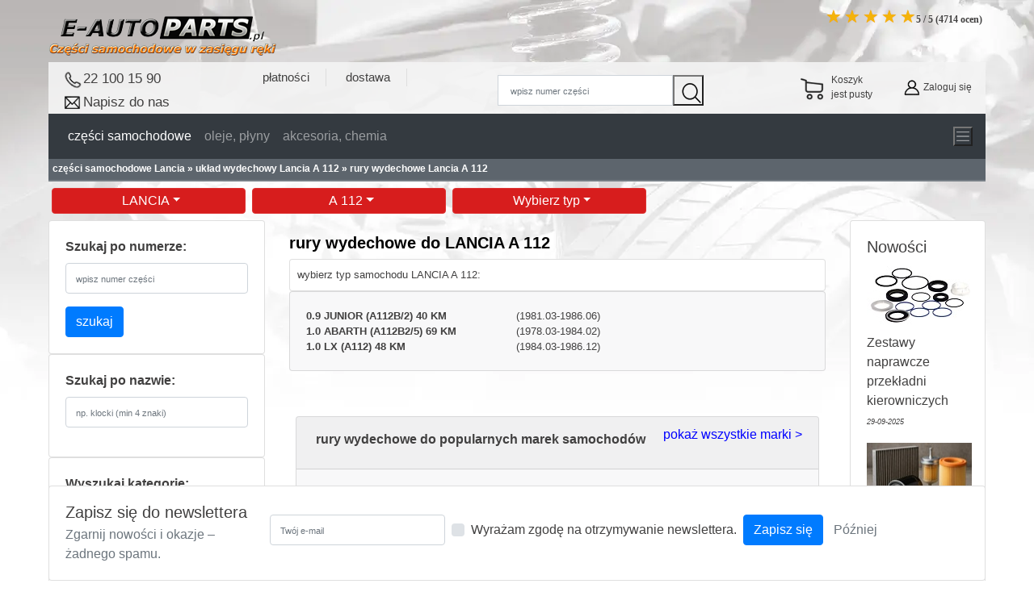

--- FILE ---
content_type: text/html; charset=UTF-8
request_url: https://e-autoparts.pl/czesci,rury-wydechowe,lancia,a-112,64-248-c-100004_100315.html
body_size: 15585
content:
<!DOCTYPE html>
<html lang="pl-PL">
<head>
<link rel="shortcut icon" type="image/x-icon" href="images/favicon.ico"> <title>rury wydechowe do LANCIA A 112 w niskiej cenie</title>
 <meta name="Description" content="rury wydechowe do LANCIA A 112 w ofercie e-autoparts.pl &bull; rury" />
 <meta name="Keywords" content="rury LANCIA A 112" />
 <meta name="googlebot" content="all" />
 <meta name="robots" content="index, follow" />
 <link rel="canonical" href="https://e-autoparts.pl/czesci,rury-wydechowe,lancia,a-112,64-248-c-100004_100315.html" />
<meta content="text/html; charset=utf-8" http-equiv="Content-type"/>
<!-- EOF: Header Tags SEO Generated Meta Tags -->
<!-- Global site tag (gtag.js) - Google Ads: 1036340698 -->
<script async src="https://www.googletagmanager.com/gtag/js?id=AW-1036340698"></script>
<meta name="google-site-verification" content="ttLz1KDMc4B0A8IrU9MyVvJ9bu-VtHqSpezpLK3XqF8" />
<script>
  window.dataLayer = window.dataLayer || [];
  function gtag(){dataLayer.push(arguments);}
  gtag('js', new Date());

  gtag('config', 'UA-7786336-2');
  gtag('config', 'AW-1036340698');
  gtag('config', 'G-DCGCD4BQ6R');
</script>
<!-- Google Tag Manager -->
<script>(function(w,d,s,l,i){w[l]=w[l]||[];w[l].push({'gtm.start':
new Date().getTime(),event:'gtm.js'});var f=d.getElementsByTagName(s)[0],
j=d.createElement(s),dl=l!='dataLayer'?'&l='+l:'';j.async=true;j.src=
'https://www.googletagmanager.com/gtm.js?id='+i+dl;f.parentNode.insertBefore(j,f);
})(window,document,'script','dataLayer','GTM-WRDX4LN');</script>
<!-- End Google Tag Manager -->

<link rel="shortcut icon" type="image/x-icon" href="images/favicon.ico">
<meta name="viewport" content="width=device-width, initial-scale=1.0">
<link rel="stylesheet" href="https://maxcdn.bootstrapcdn.com/bootstrap/4.0.0/css/bootstrap.min.css" integrity="sha384-Gn5384xqQ1aoWXA+058RXPxPg6fy4IWvTNh0E263XmFcJlSAwiGgFAW/dAiS6JXm" crossorigin="anonymous">
<link rel="stylesheet" href="stylesheet.css">
<link rel="stylesheet" href="jquery-ui.min.css" media="none" onload="if(media!='all')media='all'">
<link rel="stylesheet" href="jquery.treeview.css" media="none" onload="if(media!='all')media='all'">
<link rel="stylesheet"  href="jquery-impromptu.css" media="none" onload="if(media!='all')media='all'">
<link rel="stylesheet" href="autocomplete.css" media="none" onload="if(media!='all')media='all'">
<link rel="stylesheet" href="lightbox/css/lightbox.css" media="none" onload="if(media!='all')media='all'">
<link rel="stylesheet" href="/css/fontawesome-all.min.css" media="none" onload="if(media!='all')media='all'">
<!--<script type="text/javascript" src="includes/javascript/jquery.waypoints.min.js"></script>-->

<script src="https://ajax.googleapis.com/ajax/libs/jquery/2.1.3/jquery.min.js"></script>
<script> jQuery.noConflict(); </script>
<!--<script src="https://code.jquery.com/jquery-3.1.1.min.js"></script>-->
<script async src="includes/javascript/jquery.redirect.min.js"></script>
<!--<script src="https://code.jquery.com/jquery-3.2.1.slim.min.js" integrity="sha384-KJ3o2DKtIkvYIK3UENzmM7KCkRr/rE9/Qpg6aAZGJwFDMVNA/GpGFF93hXpG5KkN" crossorigin="anonymous"></script>-->

<script src="https://cdnjs.cloudflare.com/ajax/libs/popper.js/1.12.9/umd/popper.min.js" defer integrity="sha384-ApNbgh9B+Y1QKtv3Rn7W3mgPxhU9K/ScQsAP7hUibX39j7fakFPskvXusvfa0b4Q" crossorigin="anonymous"></script>
<script src="https://maxcdn.bootstrapcdn.com/bootstrap/4.0.0/js/bootstrap.min.js" defer integrity="sha384-JZR6Spejh4U02d8jOt6vLEHfe/JQGiRRSQQxSfFWpi1MquVdAyjUar5+76PVCmYl" crossorigin="anonymous"></script>

<script src="includes/javascript/ajax.js" defer></script>
<!-- <script src="includes/javascript/advajax.js"></script> -->
<script async src="includes/general.js"></script>
<script src="includes/javascript/jquery.cookie.min.js" defer></script>
<!-- autocomplete 1.12.1 -->
<script src="includes/javascript/jquery-ui.min.js" defer></script> 
<!-- obsługa modułu categories ajax -->
<script src="includes/javascript/jquery.treeview.js" defer></script>
<script src="includes/javascript/jquery.treeview.async.js" defer></script>

<script async src="includes/javascript/jquery-impromptu.js"></script>

<script async src="lightbox/js/lightbox.min.js"></script>
<script src="includes/javascript/autocomplete.js" defer></script>
<script src="includes/javascript/boostrap-tour-0.12.1/bootstrap-tour.min.js" defer></script>
<link href="/css/bootstrap-tour.min.css" rel="stylesheet" media="none" onload="if(media!='all')media='all'">
<link rel="manifest" href="manifest.json" />
<!--
<script src="includes/javascript/index_select.js"></script>
<link rel="stylesheet" href="style_select.css"/> 
<link href="https://fonts.googleapis.com/css?family=Ek+Mukta:300,400,600|Open+Sans:400,800" rel="stylesheet"> --><meta name="certumid" content="fce1e48bfc6c98"/>
<meta name="google-site-verification" content="ttLz1KDMc4B0A8IrU9MyVvJ9bu-VtHqSpezpLK3XqF8" />

<base href="https://e-autoparts.pl/">
<script>
	jQuery(document).ready(
		function()
		{
		if(jQuery('.wybierz_marke').length){
			laduj_marke("100004_100315");
			jQuery(".wybierz_marke").html("LANCIA"+" "); 
			laduj_model("64", "100004_100315");
			jQuery(".wybierz_model").html("A 112"+" ");
			laduj_typ("248", "100004_100315"); 		
		}	
		}	
	);</script><script>
jQuery(document).ready(
	function()
	{	
		var d = jQuery(window).width();
		if('products' == "products" && d < 970){
			jQuery("#box_kategorie").css("display","none");
		}	
		
		jQuery("#info_promocja").hide();
		jQuery("#info_opis").hide();	
		
	    jQuery("#mixed").treeview({
			animated: "fast",
			collapsed: true,				
			url: "source.php?cPath=100004_100315"
		});	
		
		
		if(!jQuery.cookie('AccOpis')){
			jQuery("#info_opis").show();
		}		
		if(!jQuery.cookie('CloseProm')){
			jQuery("#info_promocja").show();
		}
		if(jQuery.cookie('AccCookies')){
			jQuery("#cookie-bar").hide();
		}	
		if(jQuery.cookie('Pictures')){
			if(jQuery.cookie('Pictures') == 'true'){
				jQuery("#pictures").prop("checked", true);
			}else {
				jQuery("#pictures").prop("checked", false);
			}
		}else{
			jQuery.cookie('Pictures', 'true', { expires: 360 });
			jQuery("#pictures").prop("checked", true);
		}
		
		if(jQuery.cookie('dostepne')){
			if(jQuery.cookie('dostepne') == 'true'){
				jQuery("#dostepne").prop("checked", true);
			}else {
				jQuery("#dostepne").prop("checked", false);
			}
		}else{
			jQuery("#dostepne").prop("checked", false);
		}
	
		jQuery("li.level1").children("span").click(function() {
			jQuery("li.level1").not(this).children("ul:visible").hide("slow");
			if(jQuery(this).next("ul").css("display") == 'block')
				jQuery(this).next("ul").hide("slow");
			else
			jQuery(this).next("ul").show("slow");
		});
		var getData = function (request, response) {
			jQuery.getJSON(
				"autocomplete.php?term=" + request.term,
				function (data) {
					response(data);
			});
		}
		var selectItem = function (event, ui) {
			jQuery("#ac3").val(ui.item.value);
			return false;
		}
		jQuery("#ac3").autocomplete({
			source: getData,
			select: function( event, ui ) {
				var url = ui.item.id;
				if(url != '#') {
					location.protocol = 'https';
					location.href =  'index.php?cPath=' + url;					
				}
			},	
			minLength: 4,
			change: function() {
				jQuery("#ac3").val("").css("display", 2);
			}
		})
		.autocomplete( "instance" )._renderItem = function( ul, item ) {
			return jQuery( "<li>" )
			.append( "<div>" + item.value + "<br><span style=\"font-size:0.8rem;\">" + item.desc + "</span></div>" )
			.appendTo( ul );
		};		
});
function ClosePromocja(){
	jQuery.cookie('CloseProm', 'true', { expires: 30 });
	jQuery("#info_promocja").hide();
}	
function makeAcceptCookies() {
      jQuery.cookie('AccCookies', 'true', { expires: 365});
      jQuery("#cookie-bar").hide();
}
function dostepne_check(server){
   if(jQuery.cookie('dostepne')){
	 if(jQuery.cookie('dostepne') == 'true'){
		jQuery.cookie('dostepne', 'false', { expires: 365 });
		jQuery().redirect(server);
		return;
	 }
	 if(jQuery.cookie('dostepne') == 'false'){
	 	jQuery.cookie('dostepne', 'true', { expires: 365 });
		jQuery().redirect(server);
		return;
	 }
   }else{
	 jQuery.cookie('dostepne', 'true', { expires: 365 });
	 return;
   }  
}
</script><script>
// <![CDATA[
function flash(id, kolor, czas, kolor2, czas2)
{
	document.getElementById(id).style.color = kolor;
	setTimeout('flash("' + id + '","' + kolor2 + '",' + czas2 + ',"' + kolor + '",' + czas + ')', czas);
}
// ]]>
// Instance the tour
var tour = new Tour({
 // storage:false,
  delay: 200,
  steps: [
  {
    element: "#ponazwie",
    title: "wskazówka nr 1",
    content: "Możesz teraz wyszukiwać części po nazwie"		
  },
  {
    element: "#pokategorii",
    title: "wskazówka nr 2",
    content: "Możesz też wyszukiwać według kategorii"	
  }
]});
var wyszukajauto = new Tour({
 // storage:false,
  delay: 100,
  steps: [
  {
    element: ".formMarka",
    title: "krok 1",
    content: "wybierz markę pojazdu"
  },
  {
    element: ".formModel",
    title: "krok 2",
    content: "potem wybierz model pojazdu"	
  },
  {
    element: ".formTyp",
    title: "krok 3",
    content: "na koniec wybierz typ pojazdu"	
  }
  
]});
function fun_wyszukajauto(){
	var d = jQuery(window).width();
	if(d >980){
		wyszukajauto.start();
	}
}
</script>

</head>    
<body>
<div id="fb-root"></div>
<script>(function(d, s, id) {
  var js, fjs = d.getElementsByTagName(s)[0];
  if (d.getElementById(id)) return;
  js = d.createElement(s); js.id = id;
  js.src = 'https://connect.facebook.net/pl_PL/sdk.js#xfbml=1&version=v3.2&appId=392698780809749&autoLogAppEvents=1';
  fjs.parentNode.insertBefore(js, fjs);
}(document, 'script', 'facebook-jssdk'));</script>
<div class="container">	
<!-- Google Tag Manager (noscript) -->
<noscript><iframe src="https://www.googletagmanager.com/ns.html?id=GTM-WRDX4LN"
height="0" width="0" style="display:none;visibility:hidden"></iframe></noscript>
<!-- End Google Tag Manager (noscript) -->


 
<!-- Google Code for odwiedzaj&#261;cy Remarketing List -->
<script>
/* <![CDATA[ */
var google_conversion_id = 1036340698;
var google_conversion_language = "en";
var google_conversion_format = "3";
var google_conversion_color = "ffffff";
var google_conversion_label = "IMjYCNj86wIQ2puV7gM";
var google_conversion_value = 0;
/* ]]> */
</script>
<script src="https://www.googleadservices.com/pagead/conversion.js" defer></script>
<noscript>
<div style="display:inline;">
<img height="1" width="1" style="border-style:none;" alt="" src="https://www.googleadservices.com/pagead/conversion/1036340698/?label=IMjYCNj86wIQ2puV7gM&amp;guid=ON&amp;script=0"/>
</div>
</noscript>	
<script>
// korekta przesunięcia #naglowek_sticky
jQuery(document).on('show.bs.modal','#koszyczek', function () {
  jQuery("#naglowek_sticky").css("margin-right", "17px");
  jQuery("#naglowek_sticky").css("padding-right", "0px");
});
jQuery(document).on('hidden.bs.modal','#koszyczek', function () {
	 jQuery("#naglowek_sticky").css("margin-right", "0px");
	 jQuery("#naglowek_sticky").css("padding-right", "17px");
});
jQuery(document).on('show.bs.modal', '#dokosza_prl', function () {
	 jQuery("#naglowek_sticky").css("margin-right", "17px");
	 jQuery("#naglowek_sticky").css("padding-right", "0px");
	});
jQuery(document).on('hidden.bs.modal', '#dokosza_prl', function () {
	 jQuery("#naglowek_sticky").css("margin-right", "0px");
	 jQuery("#naglowek_sticky").css("padding-right", "17px");
	});
jQuery(document).ready(
function()
{
//var rozmiar = jQuery( window ).width();
//jQuery("#dim").text("rozmiar: "+ rozmiar);
  var d = jQuery(window).width(); 
  if(d < 970){
	//jQuery(".naglowek").css("height","180px");
	jQuery("#wybor_auta_tlo").removeClass("p-4");
	jQuery("#wybor_auta_tlo").css("padding","4.5rem");
  }  
// korekta przesunięcia #naglowek_sticky	
jQuery('#zapiszVIN').on('show.bs.modal', function (event) {	
	 jQuery("#naglowek_sticky").css("margin-right", "17px"); 
	});	
jQuery('#zapiszVIN').on('hidden.bs.modal', function (event) {	 
	 jQuery("#naglowek_sticky").css("margin-right", "0px");
	 jQuery("#naglowek_sticky").css("padding-right", "17px"); 
});	
jQuery("#modalContactFormHeader").on("show.bs.modal", function (event) {	
	var tekst=''; var url=''; var subject=''; var id='';
	var button = jQuery(event.relatedTarget);
	if(button.data('url') !== undefined){
		url = button.data('url');
	}
	if(button.data('id') !== undefined){
		id = button.data('id');
	}
	if(button.data('subject') !== undefined){
		subject = button.data('subject');
	}	

	tekst = subject + '\r\n' + '\r\n' + url;	
	var modal = jQuery(this);
	modal.find("#pytanieH").val(tekst);
	modal.find("#pro_idH").val(id);
	jQuery('#infoH').html('');
});	
});	
function urlopok(){
	jQuery.cookie('urlop', 'true', { expires: 3 });
	return;	
}
function ea_zestaw(){
	//alert(koszyk);
	jQuery.ajax({
		method: "POST",
		url: "../ajax.php",
		data:"ea-cart=ok",
		success: function(html){jQuery.prompt(html)
		},
		error : function(obj) { alert("Error: " + obj.status); }
	});	
}
 function blad(txt){
	alert(txt);
 } 
 function koszyk_open(){
	 var d = jQuery(window).width();
	 var images = 'desktop';
	 if(d < 970){images = 'mobil';}
	 jQuery.ajax({
		url: "../../ajax.php",
		data: "pokaz_koszyk=ok&images="+images,
		beforeSend: function(){
			jQuery("#ikona_koszyka").attr('src','../../images/ajax-loader2.gif');
		},
		success: function(html){
			jQuery("#pokaz_koszyk_txt" ).css("cursor","hand");
			jQuery("#pokazKoszyk").html("Zawartość koszyka");
			jQuery("#koszyk_zawartosc").html(html);
			if(html == 'koszyk jest pusty...') {jQuery('#button_dokasy').attr("disabled", true);}
			else{jQuery('#button_dokasy').attr("disabled", false);}
			jQuery('#koszyczek').modal('show');
		},
		complete:function(){
			jQuery("#ikona_koszyka").attr('src','../../images/koszyk1.webp');
		}
	 });
 }
 function do_kasy(link){
	 jQuery( location ).attr("href", link);
}
function wyslij_formularz(){
	jQuery(function () {
		var error = false;
		var error_txt = '';
		var email = jQuery("#emailH").val();
		var imie = jQuery("#imieH").val();
		var info = jQuery("#ava-infoH").val();
		var vin = jQuery("#vinH").val();
		var pytanie = jQuery("#pytanieH").val();
		var products_id = jQuery("#pro_idH").val();
		//alert(email +' '+imie+' '+info+' '+pytanie+' '+products_id);
		if(email == ''){
			error_txt = 'nie podałeś adresu email, ';
			error = true;
		}
		if(pytanie.length < 5){
			error_txt = error_txt + 'nie zadałeś pytania, ';
			error = true;
		}
		if(vin != '' && vin.length != 17){
			error_txt = error_txt  + 'VIN musi mieć 17 znaków, wpisałeś ' + vin.length + ', ';
			error = true;
		}	
		if(!error){
		jQuery('#modalContactFormHeader').modal('toggle');			
		var request = jQuery.ajax({
			method: "POST",
			url : "../../ajax.php",
			//data: {mailpartNew: email, imie: imie, pytanie: pytanie}
			data: {mailpartNew: email, imie: imie, pytanie: pytanie, info: info, products_id: products_id, vin: vin }
		})
		request.done(function(){
			jQuery.prompt('Dziękujemy, zapytanie zostało przyjęte.<br><br>Prosimy o sprawdzenie skrzynki email, na którą zostało wysłane potwierdzenie zgłoszenia - skontaktujemy się z Państwem niebawem.');
		});
		request.fail(function(){
			alert("Wystąpił błąd podczas wysyłania wiadomości. Prosimy spróbować później.");
		});
		}else{
			error_txt = 'Błędy: ' + error_txt;
			jQuery('#infoH').html(error_txt);
		}
	});	
}

</script>
<!-- <link rel="stylesheet" href="https://cdnjs.cloudflare.com/ajax/libs/font-awesome/6.0.0-beta3/css/all.min.css"> -->
<div id="fb-root"></div>

<div class="container d-none d-md-block no-padding">
<div class="d-flex">
	<div class="col-auto mr-auto no-padding"><a href="https://e-autoparts.pl/../" title="Części samochodowe w zasięgu ręki - e-autoparts.pl"><img src="../images//e-autoparts_pl.png" width="283" height="77" alt="Części do samochodów e-autoparts.pl" title="części samochodowe e-autoparts.pl"/></a></div>
	<div class="col-auto d-flex flex-row flex-wrap no-padding">
	<!--	<div class="p-2"><a href="https://e-autoparts.pl/onas/taxfree-pl.php"><img src="../images/tax-free-shopping2.png" style="height=44px;width:48px;" title="taxfree" alt="zwrot Taxfree"></a></div> -->
       
		<div class="p-1"><a href="https://www.facebook.com/eAutopartsPL/" target="_blank" rel="noopener noreferrer" style="font-size: 24px; color: #4267B2;">
			<i class="fab fa-facebook-square"></i>
		</a></div>
		<div>
		<div class="d-flex flex-row justify-content-between flex-wrap div-opinie-sklep">
			<div class="p-1">
				<ul>
										<li class='selected'>&#9733;</li>  
			  						<li class='selected'>&#9733;</li>  
			  						<li class='selected'>&#9733;</li>  
			  						<li class='selected'>&#9733;</li>  
			  						<li class='selected'>&#9733;</li>  
			  				</ul><span class="ile-opinii-sklep" id="ile_opinii-sklep"><div><a href="https://e-autoparts.pl/reviews.php"><b><span>5</span> / <span>5</span> (<span>4714</span> ocen)</b></a></div></span>	
				<span itemprop="itemreviewed" class="hidden">e-autoparts.pl.pl</span>		
			</div>
		</div>	
				
		</div>
		</div>	
</div>
</div>

<!-- <div class="container sticky-top" style="background: rgba(243, 243, 243, .9);"> -->

<!-- <div class="container sticky-top d-none d-lg-block" id="naglowek_sticky" style="background: rgba(243, 243, 243, .9);"> -->
<div class="container sticky-top" id="naglowek_sticky" style="background: rgba(243, 243, 243, .9); z-index: 999;">
	<div class="d-flex flex-wrap justify-content-between">		
	    <div class="d-flex">
			<div class="d-none d-lg-block" style="font-family:Verdana, Arial; font-size:17px;padding-top:8px;">
				<div>
					<div style="float:left;"><img src="../images/phone.webp" height="28" width="28" title="numer telefonu" alt="telefon"></div>
					<div><a href="tel:22 100 15 90">22 100 15 90</a></div>
				</div>
				<div style="cursor:pointer;float:left;width:190px;">
					<span><a href="" id="trig" data-toggle="modal" data-target="#modalContactFormHeader">
						
						<div style="float:left;"><img src="../images/mail1.png" height="28" width="28" title="napisz do nas" alt="napisz do nas"></div>
						<div style="padding-top:0.05rem;">Napisz do nas</div> 
						
					</a></span>
				<!--	<div style="float:left;font-size: 14px;">biuro@e-autoparts.pl</div> -->
				</div>
			</div>
			<div class="d-lg-none d-xl-none d-flex" style="font-family:Verdana, Arial; font-size:17px;padding-top:8px;">
				<div style="width:160px">
					<div style="float:left;"><img src="../images/phone.webp" height="28" width="28" title="numer telefonu" alt="telefon"></div>	
					<div><a href="tel:22 100 15 90">22 100 15 90</a></div>
				</div>
				<div style="cursor:pointer;float:left;width:160px;">
					<span><a href="" id="trig" data-toggle="modal" data-target="#modalContactFormHeader">
					
						<div style="float:left;"><img src="../images/mail1.png" height="28" width="28" title="napisz do nas" alt="napisz do nas"></div>
						<div style="padding-top:0.05rem;">Napisz</div>
					</a></span>
					<!-- <div style="float:left;font-size: 14px;">biuro@e-autoparts.pl</div> -->
				</div>
				
			</div>
			<div class="d-none d-lg-block" style="font-family:Verdana, Arial; font-size:15px;padding-top:8px;">
				<ul><li style="display: inline-block; border-right: 1px solid #DEDEDE;"><a href="https://e-autoparts.pl/onas/platnosci.php" style="padding: 0 20px;">płatności</a></li>
					<li style="display: inline-block; border-right: 1px solid #DEDEDE;"><a href="https://e-autoparts.pl/onas/koszt_dostawy.php" style="padding: 0 20px;">dostawa</a></li></ul>
			</div>
			<!--
			<div class="d-none d-lg-block" style="margin:1.4rem 0 1rem 0.5rem; font-family:Verdana, Arial">
				<div style="text-align:left; font-size:9px;">Magazyn 9:00 - 16:00</div>
			</div> -->
		</div>
		<div> 			<form name="quick_find" action="https://e-autoparts.pl/advanced_search_result.php" method="get">			
			<div class="d-flex justify-content-center mt-3">
				<input class="form-control" style="height:38px;width:calc(100% - 38px); border-radius: 0;" id="keywords" name="keywords" placeholder=" wpisz numer części">
				<button style="background: url(../images/lupka.png); center 0px no-repeat; width:38px; height:38px;" type="submit">
			</div>
			</form>
				</div> 
		<div>
			<div style="margin:5px 0 2px 0;">
				<div class="d-flex align-items-right align-items-center" style="float:left;font-size:12px;  height:3.3rem;">
					<div class="koszyk_do_kasy" style="float:left;"></div>
					<div class="d-flex align-items-center" style="cursor: pointer; width:132px;" onclick="koszyk_open();">					
						<div style="float:left; vertical-align:middle; text-align:center;"><img style="display: block; margin: 0 auto" id="ikona_koszyka" src="../images//koszyk1.png" width="40" height="38" alt="ikona koszyka" title="co jest w koszyku"/></div>
						<div style="float:left; text-align:left; margin: 0 .4rem ;"><div class="zawartosc_koszyka">Koszyk<br>jest pusty</div></div>
					</div>
					<a href="https://e-autoparts.pl/konto/account.php" rel="nofollow" alt="alt="logowanie" title="zaloguj się do konta">
					<div class="d-flex align-items-center">
						<div style="float:left; vertical-align:middle; text-align:center;"><img style="display: block; margin: 0 auto" src="../images//zaloguj.webp" width="28" height="28" alt="logowanie" title="zaloguj się"/></div>
						<div style="float:left;" id="logowanie">Zaloguj się</div>
					</div>
					</a>
						
				</div>		
			</div>	
		</div>
	</div>
</div>
<!-- koszyk -->
<div class="modal fade" id="koszyczek" tabindex="-1" role="dialog" aria-labelledby="pokazKoszyk" aria-hidden="true">
	<div class="modal-dialog" role="document">
		<div class="modal-content">
			<div class="modal-header" style="color:black;">
				<div class="modal-title" id="pokazKoszyk">Zawartość koszyka</div>
				<button type="button" class="close" data-dismiss="modal" aria-label="Close">
					<span aria-hidden="true">&times;</span>
				</button>
			</div>
			<div class="modal-body" id="koszyk_zawartosc">																
				
			</div>
			<div class="modal-footer">
				<button type="button" class="btn btn-secondary" data-dismiss="modal">Kontynuuj zakupy</button>
				<button type="button" id="button_dokasy" class="btn btn-primary" onclick="do_kasy('zamowienie/checkout_shipping.php');">Do kasy </button>									
			</div>
		</div>
	</div>
</div>
<!-- koniec koszyka -->
<!-- do koszyka -->
<div class="modal fade" id="dokosza" tabindex="-1" role="dialog" aria-labelledby="DodanieTowaruDoKoszyka" aria-hidden="true">
	<div class="modal-dialog modal-dialog-centered" role="document">
		<div class="modal-content">
			<div class="modal-header">
				<div class="modal-title" id="ModalLongTitle">Dodałeś przedmiot do koszyka</div>
			</div>
			<div class="modal-body"></div>
				<div class="modal-footer">
					<button type="button" class="btn btn-secondary" data-dismiss="modal" onclick="sprawdz_koszyk()">kontynuuj zakupy</button>
					<a class="btn btn-primary" role="button" href="https://e-autoparts.pl/zamowienie/checkout_shipping.php">do kasy</a>
				</div>
			</div>
	</div>
</div>
<!-- koniec do koszyka  -->
<!-- do koszyka dla product_listing-->
<div class="modal fade" id="dokosza_prl" tabindex="-1" role="dialog" aria-labelledby="DodanieTowaruDoKoszyka_prl" aria-hidden="true">
	<div class="modal-dialog modal-dialog-centered" role="document">
		<div class="modal-content">
			<div class="modal-header">
				<div class="modal-title" id="ModalLongTitle">Dodaj do koszyka</div>
			</div>
			<div class="modal-body" id="body_dokosza_pl"></div>
				<div class="modal-footer">
					<button type="button" class="btn btn-secondary" data-dismiss="modal">anuluj</button>
					<a class="btn btn-primary" role="button" id="zapisz_koszyk" onclick="zapisz_koszyk()">dodaj</a>
				</div>
		</div>
	</div>
</div>
<div class="modal fade" id="sprawdz_koszyk" tabindex="-2" role="dialog" aria-labelledby="sprawdz_koszyk" aria-hidden="true">
	<div class="modal-dialog" role="document">
		<div class="modal-content">
			<div class="modal-header" style="color:black;">
				<div class="modal-title" id="sprawdz_koszyk">test</div>
				<button type="button" class="close" data-dismiss="modal" aria-label="Close">
					<span aria-hidden="true">&times;</span>
				</button>
			</div>
			<div class="modal-body" id="spr_koszyk_zawartosc">																
				test body
			</div>
			<div class="modal-footer">
				<button type="button" class="btn btn-secondary" data-dismiss="modal">Kontynuuj zakupy</button>
				<button type="button" id="button_dokasy" class="btn btn-primary" onclick="do_kasy('zamowienie/checkout_shipping.php');">Do kasy </button>									
			</div>
		</div>
	</div>
</div>
<!-- koniec do koszyka dla product_listing -->
<nav class="navbar navbar-expand-sm bg-dark navbar-dark d-none d-lg-block">
  <div class="d-flex">
  <!-- Links -->
  <div class="mr-auto">
  <ul class="navbar-nav">
	<li class="nav-item">
		 <a class="nav-link active" href="https://e-autoparts.pl/index.php">części samochodowe</a>
	</li>
	<li class="nav-item">
		 <a class="nav-link " href="https://e-autoparts.pl/oleje/">oleje, płyny</a>
	</li>
	<li class="nav-item">
		 <a class="nav-link " href="https://e-autoparts.pl/akcesoria-samochodowe/akcesoria.php">akcesoria, chemia</a>
	</li>
	<!-- <li class="nav-item">
		 <a class="nav-link " href="https://e-autoparts.pl/opony/opony.php">opony</a>
	</li>
	-->
    <!-- Dropdown -->
  </ul>
  </div>
 <div style="margin-top:auto;margin-bottom:auto;"> 
 <button id="navbardrop" data-toggle="dropdown" class="navbar-toggler-icon"></button> 
  <ul class="navbar-nav">
		 <li class="nav-item dropdown">
			<div class="dropdown-menu" aria-labelledby="navbarDropdown" style="position:absolute; left:-8rem;">
				<a class="dropdown-item" href="https://e-autoparts.pl/onas/onas.php" rel="nofollow">O nas</a>
				<a class="dropdown-item" href="https://e-autoparts.pl/konto/account.php" rel="nofollow">Moje konto</a>
				<a class="dropdown-item" href="https://e-autoparts.pl/koszyk/shopping_cart.php" rel="nofollow">Koszyk</a>
			</div>	
		</li>
	</ul>
</div>
</div>
</nav>
<nav class="navbar form-inline navbar-expand bg-dark navbar-dark d-block d-lg-none">
 <div class="collapse navbar-collapse">
    <ul class="navbar-nav mr-auto">
      <li class="nav-item active">     
		<a class="nav-link" href="https://e-autoparts.pl/index.php">części</a>
      </li>
      <li class="nav-item">
        <a class="nav-link " href="https://e-autoparts.pl/oleje/">oleje</a>
      </li>
	  <li class="nav-item">
        <a class="nav-link " href="https://e-autoparts.pl/akcesoria-samochodowe/akcesoria.php">akcesoria</a>
      </li>
<!--	  <li class="nav-item">
        <a class="nav-link " href="https://e-autoparts.pl/opony/opony.php">opony</a>
      </li> -->
    </ul>
	<ul class="navbar-nav">
    <li class="nav-item dropdown">
        <button id="navbardrop" data-toggle="dropdown" class="navbar-toggler-icon"></button>
        <div class="dropdown-menu" aria-labelledby="navbarDropdown" style="position:absolute; left:-8rem;">
				<a class="dropdown-item" href="https://e-autoparts.pl/onas/onas.php" rel="nofollow">O nas</a>
				<a class="dropdown-item" href="https://e-autoparts.pl/konto/account.php" rel="nofollow">Moje konto</a>
				<a class="dropdown-item" href="https://e-autoparts.pl/koszyk/shopping_cart.php" rel="nofollow">Koszyk</a>
		</div>
      </li>
	</ul>  
  </div>
</nav>

<div style="clear:both; padding:3px 5px 5px 5px; font-family: Verdana, Arial, sans-serif; font-size: 12px; font-weight : bold; color: #fff;background-color:#5D656D">
	<div> <span itemscope itemtype="https://schema.org/BreadcrumbList"><span itemprop="itemListElement" itemscope itemtype="https://schema.org/ListItem"><a href="https://e-autoparts.pl/lancia.html" class="headerNavigation" title="części do samochodów Lancia " itemprop="item"  content="https://e-autoparts.pl/lancia.html" ><span itemprop="name">części samochodowe Lancia </span></a><meta itemprop="position" content="1" /></span> &raquo; <span itemprop="itemListElement" itemscope itemtype="https://schema.org/ListItem"><a href="https://e-autoparts.pl/czesci,uklad-wydechowy,lancia,a-112,64-248-c-100004.html" class="headerNavigation" title="układ wydechowy Lancia  A 112" itemprop="item"  content="https://e-autoparts.pl/czesci,uklad-wydechowy,lancia,a-112,64-248-c-100004.html" ><span itemprop="name">układ wydechowy Lancia  A 112</span></a><meta itemprop="position" content="2" /></span> &raquo; <span itemprop="itemListElement" itemscope itemtype="https://schema.org/ListItem"><a href="https://e-autoparts.pl/czesci,rury-wydechowe,lancia,a-112,64-248-c-100004_100315.html" class="headerNavigation" title="rury wydechowe Lancia  A 112" itemprop="item"  content="https://e-autoparts.pl/czesci,rury-wydechowe,lancia,a-112,64-248-c-100004_100315.html" ><span itemprop="name">rury wydechowe Lancia  A 112</span></a><meta itemprop="position" content="3" /></span></span> </div>
</div>
<div class="container naglowek">
 </div>
	<div class="d-flex justify-content-start pt-1 flex-lg-row flex-column" style="z-index:100;position:absolute;">	
		<div class="p-1 formMarka" style="z-index:100;">
			<!--<div class="wybierz_marke">Wybierz markę</div>-->
			<div><button class="wybierz_marke btn btn-secondary dropdown-toggle dropdown-toggle-split" type="button">
				Wybierz markę
			</button></div>
			<input type="text" class="marka-ac" id="marka-ac" placeholder="Wybierz markę"/>
			
		</div>
		<div class="p-1 formModel" style="z-index:100;">
			<div><button class="wybierz_model btn btn-secondary dropdown-toggle dropdown-toggle-split" type="button">
			Wybierz model
			</button></div>
			<input type="text" class="model-ac" id="model-ac" placeholder="Wybierz model"/>
			
		</div>
		<div class="p-1 formTyp" style="z-index:100;">
			<div><button class="wybierz_typ btn btn-secondary dropdown-toggle dropdown-toggle-split" type="button">
			Wybierz typ
			</button></div>
			<input type="text" class="typ-ac" id="typ-ac" value="" placeholder="Wybierz typ"/>
			
		</div>
	</div>
	<div class="p-4" id="wybor_auta_tlo"></div>



  <noscript>
	<div style="color:red; font-weight:bold;">
		UWAGA !!!&nbsp;&nbspDo poprawej pracy strony niezbędna jest włączona obsługa JavaScript w twojej przeglądarce. Aktualnie jest ona WYŁĄCZONA
	</div>
  </noscript>

<div class="modal fade" id="infourlop" tabindex="-1" role="dialog" aria-labelledby="labeliu" aria-hidden="true">
  <div class="modal-dialog" role="document">
    <div class="modal-content">
      <div class="modal-header">
        <div class="modal-title" id="exampleModalLabel">Informacja ze sklepu</div>
        <button type="button" class="close" data-dismiss="modal" aria-label="Close">
          <span aria-hidden="true">&times;</span>
        </button>
      </div>
      <div class="modal-body">
              </div>
      <div class="modal-footer">
        <button type="button" id="urlopOK" onclick="urlopok();" class="btn btn-secondary" data-dismiss="modal">Zamknij</button>
      </div>
    </div>
  </div>
</div>
<div class="modal fade" id="modalContactFormHeader" tabindex="-1" role="dialog" aria-labelledby="ModalLabelHeader" aria-hidden="true">
 
  <div class="modal-dialog" role="document">
    <div class="modal-content">
      <div class="modal-header text-center" style="padding: .4rem 1rem 0 1rem;">
        <div class="modal-title w-100 font-weight-bold">Prosimy o wypełnienie poniższego formularza.</div>
        <button type="button" class="close" data-dismiss="modal" aria-label="Close">
          <span aria-hidden="true">&times;</span>
        </button>
      </div>
	  <div id="infoH" class="modal-body mx-3" style="padding: .2rem 1rem; font-size:12px; color:red; height:20px;"></div>
      <div class="modal-body mx-3" style="padding: .2rem 1rem 0 1rem;">
        <div class="md-form mb-1">
          <i class="fas fa-user prefix grey-text"></i>
          <input type="text" id="imieH" class="form-control validate" maxlength="15" value="">
          <label data-error="wrong" data-success="right" for="imieH">Twoje imię</label>
        </div>
        <div class="md-form mb-1">
          <i class="fas fa-envelope prefix grey-text"></i>
          <input type="text" id="emailH" class="form-control validate" value="">
          <label data-error="wrong" data-success="right" for="emailH" maxlength="45">Twój email</label>
        </div>
		<div class="md-form mb-1">
          <i class="fas fa-envelope prefix grey-text"></i>
          <input type="text" id="vinH" class="form-control validate">
          <label data-error="wrong" data-success="right" for="vinH" maxlength="17">Numer VIN (jeżeli pytanie dotyczy doboru części)</label>
        </div>
        <div class="md-form">
          <i class="fas fa-pencil prefix grey-text"></i>
          <textarea type="text" id="pytanieH" class="md-textarea form-control" rows="4" ></textarea>
          <label data-error="wrong" data-success="right" for="pytanieH" maxlength="250">Twoje pytanie</label>
        </div>
	<!--	<div class="mb-1">     
          <input type="checkbox" id="ava-infoH" checked>
          <label data-error="wrong" data-success="right" for="ava-infoH">Powiadom mnie o dostępności</label>
        </div> -->
		<div class="md-form mb-1">
          <input type="hidden" id="pro_idH" class="form-control validate" />
        </div>
      </div>
      <div class="modal-footer d-flex justify-content-center">
        <button class="btn btn-unique" type="submit" onclick="wyslij_formularz();">Wyślij <i class="fas fa-paper-plane-o ml-1"></i></button>
      </div>
    </div>
  </div>

</div><!-- body //-->

<div class="row">
<!--	               LEWA                -->
	
		<div class="col-sm-12 col-lg-4 col-xl-3 d-none d-sm-block">
	
		
		<div class="card d-none d-lg-block">
			<div class="card-body">	
				<form name="quick_find" action="https://e-autoparts.pl/advanced_search_result.php" method="get"><div class="form-group">
<label for="keywords"><b>Szukaj po numerze:</b></label>
<input type="text" class="form-control" id="keywords" name="keywords" placeholder="wpisz numer części">
</div><div>
<button class="btn btn-primary" type="submit">szukaj</button>
</div>
</form>			</div>
		</div>
		<div class="card">
			<div class="card-body" id="ponazwie">	
				<div class="form-group">
					<label for="keywords_name"><b>Szukaj po nazwie:</b></label>
					<input type="text" class="form-control" id="ac3"  name="keywords_name" placeholder="np. klocki (min 4 znaki)" />
				</div>
			</div>
		</div> 
			
		<div class="card" id="box_kategorie">
			<div class="card-body">
				<div class="form-group">	
					<label for="usr" id="pokategorii"><b>Wyszukaj kategorię:</b></label>	
					<div id="ajaxLoaderDialog" class="ajaxLoaderDialog"></div><div id="mixed"></div>
				</div>
			</div>
		</div> 
				
		
	</div>
<!--              	 LEWA  dla XS              -->	
	
		<div class="d-block d-lg-none">
			<div class="p-3"><a class="btn btn-info" href="https://e-autoparts.pl/index.php"><i class="fas fa-angle-double-left"></i> powrót do kategorii</a></div>
		</div>
<!--                            ŚRODEK                   -->
	<div class="col-xl-7 col-lg-8">
	

		<div class="d-flex flex-column">
			
			<div class="p-2"  style="text-align: center;">
								
			</div>
			<div class="mb-2"><H1>rury wydechowe do LANCIA A 112</H1></div>			     		  <div class="card"><div class="card-body" style="font-size:0.8rem;padding:0.6rem;">wybierz typ samochodu LANCIA A 112:</div></div><div class="card infoBoxContents"><div class="card-body"><div class="d-flex flex-wrap flex-row justify-content-between"><div><div style="font-size:0.8rem;"><a href="https://e-autoparts.pl/czesci,rury-wydechowe,lancia,a-112,09-junior-a112b2,64-248-2646-c-100004_100315.html" title="rury wydechowe do Lancia A 112 0.9 JUNIOR (A112B/2) 40 KM"><span style="display:inline-block;width:260px"><b>0.9 JUNIOR (A112B/2) <nobr>40 KM</nobr></b></span><nobr>(1981.03-1986.06)</nobr></a></div><div style="font-size:0.8rem;"><a href="https://e-autoparts.pl/czesci,rury-wydechowe,lancia,a-112,10-abarth-a112b25,64-248-4709-c-100004_100315.html" title="rury wydechowe do Lancia A 112 1.0 ABARTH (A112B2/5) 69 KM"><span style="display:inline-block;width:260px"><b>1.0 ABARTH (A112B2/5) <nobr>69 KM</nobr></b></span><nobr>(1978.03-1984.02)</nobr></a></div><div style="font-size:0.8rem;"><a href="https://e-autoparts.pl/czesci,rury-wydechowe,lancia,a-112,10-lx-a112,64-248-2648-c-100004_100315.html" title="rury wydechowe do Lancia A 112 1.0 LX (A112) 48 KM"><span style="display:inline-block;width:260px"><b>1.0 LX (A112) <nobr>48 KM</nobr></b></span><nobr>(1984.03-1986.12)</nobr></a></div></div></div>
						</div></div>		
						<div class="p-2">
						</div>
					<div class="p-2">
							</div>		
				
					<div class="p-2 d-none d-sm-block">
							</div>
			
			<div class="p-2 d-none d-sm-block">
				<!-- auta //-->
<div class="card infoBoxContents">
<div class="card-header font-weight-bold">
<div class="mb-2 d-flex justify-content-between">	
	<div class="p-1" style="font-weight: bold;">rury wydechowe do popularnych marek samochodów</div>
	<div class="h6"><a href="https://e-autoparts.pl/auta/" class="dokument" title="wszystkie marki samochodów w e-autoparts.pl"><nobr>pokaż wszystkie marki&nbsp;></nobr></a></div>
</div>
</div>
<div class="card-body">
<div class="d-flex flex-wrap flex-row justify-content-between">	
<div class="container">	
	<div id="carouselauta" class="carousel slide" data-ride="carousel">
		<div class="carousel-inner">
		<div class="carousel-item active" style="min-height:0px">						<div style="float:left;width:25%;" class="text-center">
						<div style="background-image: url(images_products/loga_aut.webp); background-repeat: no-repeat; display: block;width: 60px; height: 60px; background-position: 0 0"><a href="https://e-autoparts.pl/czesci,rury-wydechowe,alfa-romeo,2-c-100004_100315.html" title="rury wydechowe do Alfa Romeo"><span class="producenci">alfa romeo</span></a></div>						</div>
										<div style="float:left;width:25%;" class="text-center">
						<div style="background-image: url(images_products/loga_aut.webp); background-repeat: no-repeat; display: block;width: 60px; height: 60px; background-position: 0 -60px;"><a href="https://e-autoparts.pl/czesci,rury-wydechowe,fiat,35-c-100004_100315.html" title="rury wydechowe do Fiat"><span class="producenci">fiat</span></a></div>						</div>
										<div style="float:left;width:25%;" class="text-center">
						<div style="background-image: url(images_products/loga_aut.webp); background-repeat: no-repeat; display: block;width: 60px; height: 60px; background-position: -60px -60px;"><a href="https://e-autoparts.pl/czesci,rury-wydechowe,ford,36-c-100004_100315.html" title="rury wydechowe do Ford"><span class="producenci">ford</span></a></div>						</div>
										<div style="float:left;width:25%;" class="text-center">
						<div style="background-image: url(images_products/loga_aut.webp); background-repeat: no-repeat; display: block;width: 60px; height: 60px; background-position: -120px -60px;"><a href="https://e-autoparts.pl/czesci,rury-wydechowe,honda,45-c-100004_100315.html" title="rury wydechowe do Honda"><span class="producenci">honda</span></a></div>						</div>
										</div>
				<div class="carousel-item" style="min-height:0px">						<div style="float:left;width:25%;" class="text-center">
						<div style="background-image: url(images_products/loga_aut.webp); background-repeat: no-repeat; display: block;width: 60px; height: 60px; background-position: -180 px -60px;"><a href="https://e-autoparts.pl/czesci,rury-wydechowe,hyundai,183-c-100004_100315.html" title="rury wydechowe do Hyundai"><span class="producenci">hyundai</span></a></div>						</div>
										<div style="float:left;width:25%;" class="text-center">
						<div style="background-image: url(images_products/loga_aut.webp); background-repeat: no-repeat; display: block;width: 60px; height: 60px; background-position: -240px -60px;"><a href="https://e-autoparts.pl/czesci,rury-wydechowe,jaguar,56-c-100004_100315.html" title="rury wydechowe do Jaguar"><span class="producenci">jaguar</span></a></div>						</div>
										<div style="float:left;width:25%;" class="text-center">
						<div style="background-image: url(images_products/loga_aut.webp); background-repeat: no-repeat; display: block;width: 60px; height: 60px; background-position: -300px -60px;"><a href="https://e-autoparts.pl/czesci,rury-wydechowe,jeep,882-c-100004_100315.html" title="rury wydechowe do Jeep"><span class="producenci">jeep</span></a></div>						</div>
										<div style="float:left;width:25%;" class="text-center">
						<div style="background-image: url(images_products/loga_aut.webp); background-repeat: no-repeat; display: block;width: 60px; height: 60px; background-position: -360px -60px;"><a href="https://e-autoparts.pl/czesci,rury-wydechowe,kia,184-c-100004_100315.html" title="rury wydechowe do Kia"><span class="producenci">kia</span></a></div>						</div>
										</div>
				<div class="carousel-item" style="min-height:0px">						<div style="float:left;width:25%;" class="text-center">
						<div style="background-image: url(images_products/loga_aut.webp); background-repeat: no-repeat; display: block;width: 60px; height: 60px; background-position: -420px - 60px;"><a href="https://e-autoparts.pl/czesci,rury-wydechowe,land-rover,1820-c-100004_100315.html" title="rury wydechowe do Land Rover"><span class="producenci">land rover</span></a></div>						</div>
										<div style="float:left;width:25%;" class="text-center">
						<div style="background-image: url(images_products/loga_aut.webp); background-repeat: no-repeat; display: block;width: 60px; height: 60px; background-position: 0 -120px;"><a href="https://e-autoparts.pl/czesci,rury-wydechowe,lexus,842-c-100004_100315.html" title="rury wydechowe do Lexus"><span class="producenci">lexus</span></a></div>						</div>
										<div style="float:left;width:25%;" class="text-center">
						<div style="background-image: url(images_products/loga_aut.webp); background-repeat: no-repeat; display: block;width: 60px; height: 60px; background-position: -60px -120px;"><a href="https://e-autoparts.pl/czesci,rury-wydechowe,mazda,72-c-100004_100315.html" title="rury wydechowe do Mazda"><span class="producenci">mazda</span></a></div>						</div>
										<div style="float:left;width:25%;" class="text-center">
						<div style="background-image: url(images_products/loga_aut.webp); background-repeat: no-repeat; display: block;width: 60px; height: 60px; background-position: -120px -120px;"><a href="https://e-autoparts.pl/czesci,rury-wydechowe,mercedesbenz,74-c-100004_100315.html" title="rury wydechowe do Mercedes-benz"><span class="producenci">mercedes-benz</span></a></div>						</div>
										</div>
				<div class="carousel-item" style="min-height:0px">						<div style="float:left;width:25%;" class="text-center">
						<div style="background-image: url(images_products/loga_aut.webp); background-repeat: no-repeat; display: block;width: 60px; height: 60px; background-position: -180px -120px;"><a href="https://e-autoparts.pl/czesci,rury-wydechowe,mitsubishi,77-c-100004_100315.html" title="rury wydechowe do Mitsubishi"><span class="producenci">mitsubishi</span></a></div>						</div>
										<div style="float:left;width:25%;" class="text-center">
						<div style="background-image: url(images_products/loga_aut.webp); background-repeat: no-repeat; display: block;width: 60px; height: 60px; background-position: -240px -120px;"><a href="https://e-autoparts.pl/czesci,rury-wydechowe,nissan,80-c-100004_100315.html" title="rury wydechowe do Nissan"><span class="producenci">nissan</span></a></div>						</div>
										<div style="float:left;width:25%;" class="text-center">
						<div style="background-image: url(images_products/loga_aut.webp); background-repeat: no-repeat; display: block;width: 60px; height: 60px; background-position: -300px -120px;"><a href="https://e-autoparts.pl/czesci,rury-wydechowe,opel,84-c-100004_100315.html" title="rury wydechowe do Opel"><span class="producenci">opel</span></a></div>						</div>
										<div style="float:left;width:25%;" class="text-center">
						<div style="background-image: url(images_products/loga_aut.webp); background-repeat: no-repeat; display: block;width: 60px; height: 60px; background-position: -360px -120px;"><a href="https://e-autoparts.pl/czesci,rury-wydechowe,peugeot,88-c-100004_100315.html" title="rury wydechowe do Peugeot"><span class="producenci">peugeot</span></a></div>						</div>
										</div>
				<div class="carousel-item" style="min-height:0px">						<div style="float:left;width:25%;" class="text-center">
						<div style="background-image: url(images_products/loga_aut.webp); background-repeat: no-repeat; display: block;width: 60px; height: 60px; background-position: -420px -120px;"><a href="https://e-autoparts.pl/czesci,rury-wydechowe,renault,93-c-100004_100315.html" title="rury wydechowe do Renault"><span class="producenci">renault</span></a></div>						</div>
										<div style="float:left;width:25%;" class="text-center">
						<div style="background-image: url(images_products/loga_aut.webp); background-repeat: no-repeat; display: block;width: 60px; height: 60px; background-position: 0 -180px;"><a href="https://e-autoparts.pl/czesci,rury-wydechowe,saab,99-c-100004_100315.html" title="rury wydechowe do Saab"><span class="producenci">saab</span></a></div>						</div>
										<div style="float:left;width:25%;" class="text-center">
						<div style="background-image: url(images_products/loga_aut.webp); background-repeat: no-repeat; display: block;width: 60px; height: 60px; background-position: -60px -180px;"><a href="https://e-autoparts.pl/czesci,rury-wydechowe,seat,104-c-100004_100315.html" title="rury wydechowe do Seat"><span class="producenci">seat</span></a></div>						</div>
										<div style="float:left;width:25%;" class="text-center">
						<div style="background-image: url(images_products/loga_aut.webp); background-repeat: no-repeat; display: block;width: 60px; height: 60px; background-position: -120px -180px;"><a href="https://e-autoparts.pl/czesci,rury-wydechowe,skoda,106-c-100004_100315.html" title="rury wydechowe do Skoda"><span class="producenci">skoda</span></a></div>						</div>
										</div>
				<div class="carousel-item" style="min-height:0px">						<div style="float:left;width:25%;" class="text-center">
						<div style="background-image: url(images_products/loga_aut.webp); background-repeat: no-repeat; display: block;width: 60px; height: 60px; background-position: -180px -180px;"><a href="https://e-autoparts.pl/czesci,rury-wydechowe,subaru,107-c-100004_100315.html" title="rury wydechowe do Subaru"><span class="producenci">subaru</span></a></div>						</div>
										<div style="float:left;width:25%;" class="text-center">
						<div style="background-image: url(images_products/loga_aut.webp); background-repeat: no-repeat; display: block;width: 60px; height: 60px; background-position: -240px -180px;"><a href="https://e-autoparts.pl/czesci,rury-wydechowe,suzuki,109-c-100004_100315.html" title="rury wydechowe do Suzuki"><span class="producenci">suzuki</span></a></div>						</div>
										<div style="float:left;width:25%;" class="text-center">
						<div style="background-image: url(images_products/loga_aut.webp); background-repeat: no-repeat; display: block;width: 60px; height: 60px; background-position: -300px -180px;"><a href="https://e-autoparts.pl/czesci,rury-wydechowe,toyota,111-c-100004_100315.html" title="rury wydechowe do Toyota"><span class="producenci">toyota</span></a></div>						</div>
										<div style="float:left;width:25%;" class="text-center">
						<div style="background-image: url(images_products/loga_aut.webp); background-repeat: no-repeat; display: block;width: 60px; height: 60px; background-position: -420px -180px;"><a href="https://e-autoparts.pl/czesci,rury-wydechowe,volkswagen,121-c-100004_100315.html" title="rury wydechowe do Volkswagen"><span class="producenci">volkswagen</span></a></div>						</div>
										</div>
				<div class="carousel-item" style="min-height:0px">						<div style="float:left;width:25%;" class="text-center">
						<div style="background-image: url(images_products/loga_aut.webp); background-repeat: no-repeat; display: block;width: 60px; height: 60px; background-position: -360px -180px;"><a href="https://e-autoparts.pl/czesci,rury-wydechowe,volvo,120-c-100004_100315.html" title="rury wydechowe do Volvo"><span class="producenci">volvo</span></a></div>						</div>
				</div>	
		</div>					
		<a class="carousel-control-prev" href="#carouselauta" role="button" data-slide="prev">
				<span class="carousel-control-prev-icon" aria-hidden="true"></span>
				<span class="sr-only">Previous</span>
		</a>
		<a class="carousel-control-next" href="#carouselauta" role="button" data-slide="next">
			<span class="carousel-control-next-icon" aria-hidden="true"></span>
			<span class="sr-only">Next</span>
		</a>							 
	</div>
</div>

</div>  
</div></div>			</div>
			
												<div class="p-2">	
				<div class="card"><div class="card-header font-weight-bold">rury wydechowe</div><div class="card-body"><h1 style="text-align: justify;">Rury wydechowe</h1>

<p style="text-align:justify"><br />
Układ wydechowy w samochodzie ma bardzo ciężkie warunki, przez co często jego podzespoły ulegają mechanicznemu uszkodzeniu. Dodatkowo nie rzadko, zar&oacute;wno wewnątrz jak i na zewnątrz układu, pojawia się korozja. Jak wiadomo gł&oacute;wnym zadaniem układu wydechowego jest oprowadzanie spalin i niwelowanie niepotrzebnego hałasu, kt&oacute;ry generowany jest przez jednostkę napędową, dlatego tak ważne jest, aby zadbać o jego prawidłową pracę. Ma on r&oacute;wnież inne bardzo ważne zadanie - a&nbsp;konkretnie oczyszczanie spalin przed wypuszczeniem ich do powietrza atmosferycznego. W czasie jazdy rury układu wydechowego i innego jego metalowe elementy ulegają nagrzewaniu, dzieje się tak, gdyż&nbsp;spaliny w&nbsp;przedniej części układu <strong>rur wydechowych</strong> mogą osiągać temperaturę&nbsp;dochodzącą do nawet 800 stopni Celsjusza, a przy wylocie około 200-300 stopni Celsjusza. Jednak w czasie postoju samochodu układ stygnie. Przez takie zmiany temperatury na ściankach osadza się para wodna, kt&oacute;ra wchodzi w reakcję z gazowymi składnikami spalin - co przyspiesza korozję metalowych element&oacute;w.</p>

<p style="text-align:justify">Układy wydechowe zalicza się do podzespoł&oacute;w, kt&oacute;re zużywają się w czasie eksploatacji, a gwarancja nie obejmuje ich naprawy. Przeciętna długość pracy układu wydechowego to około 3-4 lata ciągłej eksploatacji. We wsp&oacute;łczesnych modelach samochod&oacute;w do konstrukcji układu wydechowego stosowana jest stal stopowa oraz materiały pokryte specjalnymi powłokami antykorozyjnymi, przez co ryzyko pojawienia się korozji w newralgicznych miejscach zostało w dużym stopniu zniwelowane. Jeżeli <strong>rura tłumika</strong> ulegnie przepaleniu lub pęknięciu to w żadnym wypadku nie należy jej łatać ani spawać. Ze względu na wysokie temperatury wytwarzane w układzie wydechowym problem szybko powr&oacute;ci. Najlepszym rozwiązaniem jest wymiana uszkodzonej części lub całego układu wydechowego.&nbsp;</p></div></div>			</div>	
					</div>		
	</div>
<!--                               ŚRODEK KONIEC              -->
<!--                               PRAWA                      -->  	
	<div class="col-xl-2 d-none d-xl-block">
		<div class="card">
			<div class="card-body">	
				<h5 class="card-title"><a href="https://e-autoparts.pl/news.php">Nowości</a></h5>
				<p ><a href="https://e-autoparts.pl/zestawy-naprawcze-przekladni-kierowniczych-art-67.html" title="Zestawy naprawcze przekładni kierowniczych"><img src="../images/news/144503.jpg" loading="lazy"  title=""  alt="" width="130px" height="83px"/><br>Zestawy naprawcze przekładni kierowniczych <br></a><span style="font-size:9px;font-style:italic;">29-09-2025</span><br></p><p ><a href="https://e-autoparts.pl/jak-wazna-jest-wymiana-filtrow-art-66.html" title="Jak ważna jest wymiana filtrów"><img src="../images/news/zestaw_filtrow.jpg" loading="lazy"  title=""  alt="" width="130px" height="83px"/><br>Jak ważna jest wymiana filtrów <br></a><span style="font-size:9px;font-style:italic;">25-06-2025</span><br></p><p ><a href="https://e-autoparts.pl/rodzaje-swiec-zaplonowych-i-ich-zastosowanie-art-65.html" title="Rodzaje świec zapłonowych i ich zastosowanie"><img src="../images/news/swa_art.jpg" loading="lazy"  title=""  alt="" width="130px" height="83px"/><br>Rodzaje świec zapłonowych i ich zastosowanie <br></a><span style="font-size:9px;font-style:italic;">08-05-2025</span><br></p><p ><a href="https://e-autoparts.pl/świece-zaplonowe-ktore-wybrac-art-64.html" title="Świece zapłonowe, które wybrać?"><img src="../images/news/swiece_art.jpg" loading="lazy"  title=""  alt="" width="130px" height="83px"/><br>Świece zapłonowe, które wybrać? <br></a><span style="font-size:9px;font-style:italic;">28-04-2025</span><br></p><p ><a href="https://e-autoparts.pl/jaki-plyn-chlodniczy-wybrac-do-swojego-auta-art-63.html" title="Jaki płyn chłodniczy wybrać do swojego auta?"><img src="../images/news/plyny_chlodnicze.jpg" loading="lazy"  title=""  alt="" width="130px" height="83px"/><br>Jaki płyn chłodniczy wybrać do swojego auta? <br></a><span style="font-size:9px;font-style:italic;">21-04-2025</span><br></p><p ><a href="https://e-autoparts.pl/najczestsze-przyczyny-uszkodzeń-tarcz-hamulcowych-art-62.html" title="Najczęstsze przyczyny uszkodzeń tarcz hamulcowych."><img src="../images/news/awarie_tarcz.jpg" loading="lazy"  title=""  alt="" width="130px" height="83px"/><br>Najczęstsze przyczyny uszkodzeń tarcz hamulcowych. <br></a><span style="font-size:9px;font-style:italic;">15-04-2025</span><br></p>			</div>
		</div>
	</div>
<!--                              PRAWA KONIEC                -->	
</div>
<div>	
<div class="footer">
<div class="d-flex justify-content-center flex-wrap">
	<div class="footer_element">
		<ul style="margin-bottom:0;">
		<li><a href="https://e-autoparts.pl/onas/jak_szukac.php" rel="nofollow">jak szukać części</a></li>
		<li><a href="https://e-autoparts.pl/onas/koszt_dostawy.php" rel="nofollow">koszt dostawy</a></li>
		<li><a href="https://e-autoparts.pl/onas/odbior_osobisty.php" rel="nofollow">odbiór osobisty</a></li>
		<li><a href="https://e-autoparts.pl/onas/zwroty.php" rel="nofollow">zwroty</a></li>
		</ul>
	</div>
	<div class="footer_element">
		<ul style="margin-bottom:0;">
		<li><a href="https://e-autoparts.pl/onas/czas_realizacji.php" rel="nofollow">czas realizacji</a></li>
		<li><a href="https://e-autoparts.pl/onas/platnosci.php" rel="nofollow">formy płatności</a></li>
		<li><a href="https://e-autoparts.pl/onas/gwarancja.php" rel="nofollow">gwarancja</a></li>
		<li><a href="https://e-autoparts.pl/onas/privacy.php" rel="nofollow">polityka prywatności</a></li>
		</ul>
	</div>
	<div class="footer_element">
		<ul style="margin-bottom:0;">
		<li><a href="https://e-autoparts.pl/onas/dane_firmy.php" rel="nofollow">dane firmy</a></li>
		<li><a href="https://e-autoparts.pl/onas/regulamin.php" rel="nofollow">regulamin sklepu</a></li>
		<li><a href="https://e-autoparts.pl/onas/onas.php" rel="nofollow">o nas</a></li>
		<li><a href="" id="trig" data-toggle="modal" data-target="#modalContactFormHeader">kontakt</a></li>
		</ul>
	</div>
	
</div>
<div style="font-size: 10px;">Copyright © 2008 - 2025 e-autoparts.pl</div>
</div>

<style>
  /* minimalny CSS slidera */
  #newsletter-slidein{
    position: fixed; left: 0; right: 0; bottom: -400px;
    z-index: 1080; transition: bottom .4s ease;
  }
  #newsletter-slidein.is-open{ bottom: 0; }
</style>

<div id="newsletter-slidein" class="newsletter-slidein shadow-lg">
  <div class="container">
    <div class="card border-1">
      <div class="card-body">
        <div class="d-flex flex-column flex-md-row align-items-md-center">
          <div class="mr-md-3 mb-3 mb-md-0">
            <h5 class="mb-1">Zapisz się do newslettera</h5>
            <p class="mb-0 text-muted">Zgarnij nowości i okazje – żadnego spamu.</p>
          </div>
	
			<form id="newsletter-form" class="form-inline ml-md-auto w-100 w-md-auto">
				<input type="email" class="form-control mb-2 mr-sm-2 flex-grow-1"
					id="newsletter-email" name="email" placeholder="Twój e-mail"
					form="newsletter-form" required>
				<input type="text" name="company" id="company" class="d-none" tabindex="-1" autocomplete="off"
					form="newsletter-form">
				<div class="custom-control custom-checkbox mb-2 mr-sm-2">
					<input type="checkbox" class="custom-control-input" id="newsletter-consent"
						form="newsletter-form" required>
					<label class="custom-control-label" for="newsletter-consent">
					  Wyrażam zgodę na otrzymywanie newslettera.
					</label>
				</div>
				<button type="submit" class="btn btn-primary mb-2" id="newsletter-submit" form="newsletter-form">Zapisz się</button>
				<button type="button" class="btn btn-link mb-2 text-muted" id="newsletter-close">Później</button>

				<input type="hidden" name="csrf" id="newsletter-csrf" form="newsletter-form" value="">
			</form>
<div id="newsletter-message" class="small mt-2" style="display:none;"></div>
      </div>
    </div>
  </div>
</div>

<script>
(function () {
  var STORAGE_KEY = 'newsletter_slidein_dismissed_until';
  var DISPLAY_DELAY_MS = 800;
  var COOLDOWN_DAYS = 30;

  // 💡 Pewny odczyt trybu testowego
  var urlParams = new URLSearchParams(location.search);
  var FORCE_SHOW = (urlParams.get('nltest') === '0') || (localStorage.getItem('newsletter_force_show') === '0');

  function addDays(date, days){ var d=new Date(date); d.setDate(d.getDate()+days); return d; }

  function shouldShow(){
    if (FORCE_SHOW) return true; // test: zawsze pokazuj
    try {
      var until = localStorage.getItem(STORAGE_KEY);
      return !until || new Date(until) < new Date();
    } catch(e){ return true; }
  }

  function _setCooldown(days){
    try{ localStorage.setItem(STORAGE_KEY, addDays(new Date(), days).toISOString()); }catch(e){}
  }
  function _closeBar(){ document.getElementById('newsletter-slidein').classList.remove('is-open'); }
  function openBar(){  document.getElementById('newsletter-slidein').classList.add('is-open'); }

  // 🔒 W trybie testowym wyłączamy chowanie i cooldown globalnie
  var setCooldown = FORCE_SHOW ? function(){} : _setCooldown;
  var closeBar    = FORCE_SHOW ? function(){} : _closeBar;

  document.addEventListener('DOMContentLoaded', function(){
    // Na wszelki wypadek zresetuj cooldown – testy mają się pokazywać
    if (FORCE_SHOW) localStorage.removeItem(STORAGE_KEY);

    if (shouldShow()) {
      setTimeout(openBar, DISPLAY_DELAY_MS);
    }

    // X zamknięcie: w testach nic nie rób
    var btnClose = document.getElementById('newsletter-close');
    if (btnClose) {
      btnClose.addEventListener('click', function(){
        setCooldown(COOLDOWN_DAYS);
        closeBar();
        if (FORCE_SHOW) openBar(); // trzymać otwarte w testach
      });
    }

    var form = document.getElementById('newsletter-form');
    var btn  = document.getElementById('newsletter-submit');
    var msg  = document.getElementById('newsletter-message');

    function setMsg(text, ok){
      msg.textContent = text;
      msg.classList.remove('text-success','text-danger');
      msg.classList.add(ok ? 'text-success' : 'text-danger');
      msg.style.display = 'block';
    }

    form.addEventListener('submit', async function(ev){
      ev.preventDefault();

      var email    = document.getElementById('newsletter-email').value.trim();
      var consent  = document.getElementById('newsletter-consent').checked;
      var company  = document.getElementById('company').value;
      var csrfInp  = document.getElementById('newsletter-csrf');
      var csrf     = csrfInp ? csrfInp.value : '';

      // prosta walidacja
      if (!/^[^\s@]+@[^\s@]+\.[^\s@]+$/.test(email)) { setMsg('Podaj poprawny adres e-mail.', false); return; }
      if (!consent) { setMsg('Zaznacz zgodę, aby kontynuować.', false); return; }
      if (!csrf)    { setMsg('Brak tokena sesji. Odśwież stronę.', false); return; }

      btn.disabled = true; var old = btn.textContent; btn.textContent = 'Wysyłanie...';

      try {
        var res = await fetch(window.location.origin + '/newsletter_subscribe.php', {
          method: 'POST',
          credentials: 'same-origin',
          headers: {'Content-Type': 'application/x-www-form-urlencoded; charset=UTF-8'},
          body: new URLSearchParams({
            email, consent:'1', company, csrf, source: window.location.pathname
          })
        });
        var data = {};
        try { data = await res.json(); } catch(e){}

        if (res.ok && data.ok) {
          setMsg('Dziękujemy! Sprawdź skrzynkę pocztową.', true);
          if (!FORCE_SHOW) {
            setCooldown(COOLDOWN_DAYS);
            setTimeout(closeBar, 2200);
          } else {
            // w testach trzymaj otwarte i natychmiast pokaż z powrotem
            openBar();
          }
          form.reset();
        } else {
          setMsg((data && data.error) ? data.error : 'Wystąpił błąd. Spróbuj ponownie.', false);
          if (FORCE_SHOW) openBar(); // wymuś widoczność nawet przy błędzie
        }
      } catch (e) {
        setMsg('Błąd połączenia. Spróbuj ponownie.', false);
        if (FORCE_SHOW) openBar();
      } finally {
        btn.disabled = false; btn.textContent = old;
      }
    });

    // 🔎 Dodatkowy „bezpiecznik” dla testów – jeśli coś zamknie belkę, otwórz ponownie
    if (FORCE_SHOW) {
      setInterval(function(){
        var el = document.getElementById('newsletter-slidein');
        if (el && !el.classList.contains('is-open')) el.classList.add('is-open');
      }, 800);
      console.log('[newsletter] TEST MODE ON');
    }
  });
})();
</script>
<script type="text/javascript">

  var _gaq = _gaq || [];
  _gaq.push(['_setAccount', 'UA-7786336-2']);
  _gaq.push(['_trackPageview']);

  (function() {
    var ga = document.createElement('script'); ga.type = 'text/javascript'; ga.async = true;
    ga.src = ('https:' == document.location.protocol ? 'https://ssl' : 'http://www') + '.google-analytics.com/ga.js';
    var s = document.getElementsByTagName('script')[0]; s.parentNode.insertBefore(ga, s);
  })();

</script>



 </div>
</div>


<!-- Go to www.addthis.com/dashboard to customize your tools -->
<!-- <script src="//s7.addthis.com/js/300/addthis_widget.js#pubid=ra-56e92af5065ce464" async="async"></script> -->
</div>
</body>
</html>
 


--- FILE ---
content_type: text/html; charset=UTF-8
request_url: https://e-autoparts.pl/source.php?cPath=100004_100315&root=source
body_size: 23280
content:
[{"text":"części uniwersalne", "expanded": true, "children":[{"text":"<a href='https://e-autoparts.pl/bezpieczeństwo-c-900000_900003.html' title=\"bezpieczeństwo\">bezpieczeństwo</a>"}, {"text":"<a href='https://e-autoparts.pl/dostawa-c-900000_900900.html' title=\"dostawa\">dostawa</a>"}, {"text":"elektryka", "expanded": true, "children":[{"text":"<a href='https://e-autoparts.pl/bezpieczniki-c-900000_900002_900101.html' title=\"bezpieczniki\">bezpieczniki</a>"}, {"text":"<a href='https://e-autoparts.pl/przekazniki-c-900000_900002_900102.html' title=\"przekaźniki\">przekaźniki</a>"}, {"text":"<a href='https://e-autoparts.pl/klemy-akumulatorowe-c-900000_900002_900202.html' title=\"klemy akumulatorowe\">klemy akumulatorowe</a>"}, {"text":"<a href='https://e-autoparts.pl/gniazda-elektryczne-c-900000_900002_900302.html' title=\"gniazda elektryczne\">gniazda elektryczne</a>"}, {"text":"<a href='https://e-autoparts.pl/konektory-zlacza-c-900000_900002_900305.html' title=\"konektory, złącza\">konektory, złącza</a>"}, {"text":"<a href='https://e-autoparts.pl/kable-rozruchowe-przewody-prostowniki-przetwornice-kompresor-c-900000_900002_900306.html' title=\"kable rozruchowe, przewody, prostowniki, przetwornice, kompresor\">kable rozruchowe, przewody, prostowniki, przetwornice, kompresor</a>"}, {"text":"<a href='https://e-autoparts.pl/akumulatory-rozruchowe-c-900000_900002_900402.html' title=\"akumulatory rozruchowe\">akumulatory rozruchowe</a>"}, {"text":"<a href='https://e-autoparts.pl/anteny-uniwersalne-c-900000_900002_900501.html' title=\"anteny uniwersalne\">anteny uniwersalne</a>"}, {"text":"oświetlenie", "expanded": true, "children":[{"text":"żarówki", "expanded": true, "children":[{"text":"żarówki samochodowe reflektorowe", "expanded": true, "children":[{"text":"<a href='https://e-autoparts.pl/zarowki-samochodowe-h1-c-900000_900002_904002_904003_904004_904400.html' title=\"904400\">żarówki samochodowe H1</a>"}, {"text":"<a href='https://e-autoparts.pl/zarowki-samochodowe-h11-c-900000_900002_904002_904003_904004_904401.html' title=\"904401\">żarówki samochodowe H11</a>"}, {"text":"<a href='https://e-autoparts.pl/zarowki-samochodowe-h13-c-900000_900002_904002_904003_904004_904402.html' title=\"904402\">żarówki samochodowe H13</a>"}, {"text":"<a href='https://e-autoparts.pl/zarowki-samochodowe-h15-c-900000_900002_904002_904003_904004_904403.html' title=\"904403\">żarówki samochodowe H15</a>"}, {"text":"<a href='https://e-autoparts.pl/zarowki-samochodowe-h2-c-900000_900002_904002_904003_904004_904404.html' title=\"904404\">żarówki samochodowe H2</a>"}, {"text":"<a href='https://e-autoparts.pl/zarowki-samochodowe-h21w-c-900000_900002_904002_904003_904004_904405.html' title=\"904405\">żarówki samochodowe H21W</a>"}, {"text":"<a href='https://e-autoparts.pl/zarowki-samochodowe-h3-c-900000_900002_904002_904003_904004_904406.html' title=\"904406\">żarówki samochodowe H3</a>"}, {"text":"<a href='https://e-autoparts.pl/zarowki-samochodowe-h4-c-900000_900002_904002_904003_904004_904407.html' title=\"904407\">żarówki samochodowe H4</a>"}, {"text":"<a href='https://e-autoparts.pl/zarowki-samochodowe-h7-c-900000_900002_904002_904003_904004_904408.html' title=\"904408\">żarówki samochodowe H7</a>"}, {"text":"<a href='https://e-autoparts.pl/zarowki-samochodowe-h8-c-900000_900002_904002_904003_904004_904409.html' title=\"904409\">żarówki samochodowe H8</a>"}, {"text":"<a href='https://e-autoparts.pl/zarowki-samochodowe-h9-c-900000_900002_904002_904003_904004_904410.html' title=\"904410\">żarówki samochodowe H9</a>"}, {"text":"<a href='https://e-autoparts.pl/zarowki-samochodowe-hb3-c-900000_900002_904002_904003_904004_904411.html' title=\"904411\">żarówki samochodowe HB3</a>"}, {"text":"<a href='https://e-autoparts.pl/zarowki-samochodowe-hb4-c-900000_900002_904002_904003_904004_904412.html' title=\"904412\">żarówki samochodowe HB4</a>"}, {"text":"<a href='https://e-autoparts.pl/zarowki-samochodowe-hb5-c-900000_900002_904002_904003_904004_904413.html' title=\"904413\">żarówki samochodowe HB5</a>"}, {"text":"<a href='https://e-autoparts.pl/zarowki-samochodowe-hir2-c-900000_900002_904002_904003_904004_904414.html' title=\"904414\">żarówki samochodowe HIR2</a>"}, {"text":"<a href='https://e-autoparts.pl/zarowki-samochodowe-r2-c-900000_900002_904002_904003_904004_904415.html' title=\"904415\">żarówki samochodowe R2</a>"}, {"text":"<a href='https://e-autoparts.pl/zarowki-samochodowe-s2-c-900000_900002_904002_904003_904004_904416.html' title=\"904416\">żarówki samochodowe S2</a>"}, {"text":"<a href='https://e-autoparts.pl/zarowki-samochodowe-hb1-c-900000_900002_904002_904003_904004_904417.html' title=\"904417\">żarówki samochodowe HB1</a>"}, {"text":"<a href='https://e-autoparts.pl/zarowki-samochodowe-hb2-c-900000_900002_904002_904003_904004_904418.html' title=\"904418\">żarówki samochodowe HB2</a>"}, {"text":"<a href='https://e-autoparts.pl/zarowki-samochodowe-h27w1-c-900000_900002_904002_904003_904004_904419.html' title=\"904419\">żarówki samochodowe H27W/1</a>"}, {"text":"<a href='https://e-autoparts.pl/zarowki-samochodowe-h27w2-c-900000_900002_904002_904003_904004_904420.html' title=\"904420\">żarówki samochodowe H27W/2</a>"}, {"text":"<a href='https://e-autoparts.pl/zarowki-samochodowe-h10-c-900000_900002_904002_904003_904004_904421.html' title=\"904421\">żarówki samochodowe H10</a>"}, {"text":"<a href='https://e-autoparts.pl/zarowki-samochodowe-h16-c-900000_900002_904002_904003_904004_904422.html' title=\"904422\">żarówki samochodowe H16</a>"}, {"text":"<a href='https://e-autoparts.pl/zarowki-samochodowe-h12-c-900000_900002_904002_904003_904004_904423.html' title=\"904423\">żarówki samochodowe H12</a>"}, {"text":"<a href='https://e-autoparts.pl/zarowki-samochodowe-h9b-c-900000_900002_904002_904003_904004_904424.html' title=\"904424\">żarówki samochodowe H9B</a>"}, {"text":"<a href='https://e-autoparts.pl/zarowki-samochodowe-h8b-c-900000_900002_904002_904003_904004_904425.html' title=\"904425\">żarówki samochodowe H8B</a>"}, {"text":"<a href='https://e-autoparts.pl/zarowki-samochodowe-hir1-c-900000_900002_904002_904003_904004_904426.html' title=\"904426\">żarówki samochodowe HIR1</a>"}, {"text":"<a href='https://e-autoparts.pl/zarowki-samochodowe-h11b-c-900000_900002_904002_904003_904004_904427.html' title=\"904427\">żarówki samochodowe H11B</a>"}, {"text":"<a href='https://e-autoparts.pl/zarowki-samochodowe-hb4a-c-900000_900002_904002_904003_904004_904428.html' title=\"904428\">żarówki samochodowe HB4A</a>"}, {"text":"<a href='https://e-autoparts.pl/zarowki-samochodowe-hb3a-c-900000_900002_904002_904003_904004_904429.html' title=\"904429\">żarówki samochodowe HB3A</a>"}]}, {"text":"żarniki ksenonowe", "expanded": true, "children":[{"text":"<a href='https://e-autoparts.pl/zarowki-samochodowe-d1r-c-900000_900002_904002_904003_904005_904600.html' title=\"904600\">żarówki samochodowe D1R</a>"}, {"text":"<a href='https://e-autoparts.pl/zarowki-samochodowe-d2r-c-900000_900002_904002_904003_904005_904601.html' title=\"904601\">żarówki samochodowe D2R</a>"}, {"text":"<a href='https://e-autoparts.pl/zarowki-samochodowe-d3r-c-900000_900002_904002_904003_904005_904602.html' title=\"904602\">żarówki samochodowe D3R</a>"}, {"text":"<a href='https://e-autoparts.pl/zarowki-samochodowe-d4r-c-900000_900002_904002_904003_904005_904603.html' title=\"904603\">żarówki samochodowe D4R</a>"}, {"text":"<a href='https://e-autoparts.pl/zarowki-samochodowe-hid-c-900000_900002_904002_904003_904005_904604.html' title=\"904604\">żarówki samochodowe HID</a>"}, {"text":"<a href='https://e-autoparts.pl/zarowki-samochodowe-d1s-c-900000_900002_904002_904003_904005_904605.html' title=\"904605\">żarówki samochodowe D1S</a>"}, {"text":"<a href='https://e-autoparts.pl/zarowki-samochodowe-d2s-c-900000_900002_904002_904003_904005_904606.html' title=\"904606\">żarówki samochodowe D2S</a>"}, {"text":"<a href='https://e-autoparts.pl/zarowki-samochodowe-d3s-c-900000_900002_904002_904003_904005_904607.html' title=\"904607\">żarówki samochodowe D3S</a>"}, {"text":"<a href='https://e-autoparts.pl/zarowki-samochodowe-d4s-c-900000_900002_904002_904003_904005_904608.html' title=\"904608\">żarówki samochodowe D4S</a>"}, {"text":"<a href='https://e-autoparts.pl/zarowki-samochodowe-d5s-c-900000_900002_904002_904003_904005_904609.html' title=\"904609\">żarówki samochodowe D5S</a>"}]}, {"text":"żarówki samochodowe oswietlenie wnętrza", "expanded": true, "children":[{"text":"<a href='https://e-autoparts.pl/zarowki-samochodowe-bax-c-900000_900002_904002_904003_904006_904500.html' title=\"904500\">żarówki samochodowe BAX</a>"}, {"text":"<a href='https://e-autoparts.pl/zarowki-samochodowe-c10w-c-900000_900002_904002_904003_904006_904501.html' title=\"904501\">żarówki samochodowe C10W</a>"}, {"text":"<a href='https://e-autoparts.pl/zarowki-samochodowe-c21w-c-900000_900002_904002_904003_904006_904502.html' title=\"904502\">żarówki samochodowe C21W</a>"}, {"text":"<a href='https://e-autoparts.pl/zarowki-samochodowe-w12w-c-900000_900002_904002_904003_904006_904503.html' title=\"904503\">żarówki samochodowe W1.2W</a>"}, {"text":"<a href='https://e-autoparts.pl/zarowki-samochodowe-h-c-900000_900002_904002_904003_904006_904504.html' title=\"904504\">żarówki samochodowe H</a>"}]}, {"text":"żarówki samochodowe inne", "expanded": true, "children":[{"text":"<a href='https://e-autoparts.pl/zarowki-samochodowe-c5w-c-900000_900002_904002_904003_904007_904700.html' title=\"904700\">żarówki samochodowe C5W</a>"}, {"text":"<a href='https://e-autoparts.pl/zarowki-samochodowe-hp24w-c-900000_900002_904002_904003_904007_904701.html' title=\"904701\">żarówki samochodowe HP24W</a>"}, {"text":"<a href='https://e-autoparts.pl/zarowki-samochodowe-p215w-c-900000_900002_904002_904003_904007_904702.html' title=\"904702\">żarówki samochodowe P21/5W</a>"}, {"text":"<a href='https://e-autoparts.pl/zarowki-samochodowe-p277w-c-900000_900002_904002_904003_904007_904703.html' title=\"904703\">żarówki samochodowe P27/7W</a>"}, {"text":"<a href='https://e-autoparts.pl/zarowki-samochodowe-psy24w-c-900000_900002_904002_904003_904007_904704.html' title=\"904704\">żarówki samochodowe PSY24W</a>"}, {"text":"<a href='https://e-autoparts.pl/zarowki-samochodowe-r10w-c-900000_900002_904002_904003_904007_904705.html' title=\"904705\">żarówki samochodowe R10W</a>"}, {"text":"<a href='https://e-autoparts.pl/zarowki-samochodowe-t4w-c-900000_900002_904002_904003_904007_904706.html' title=\"904706\">żarówki samochodowe T4W</a>"}, {"text":"<a href='https://e-autoparts.pl/zarowki-samochodowe-w215w-c-900000_900002_904002_904003_904007_904707.html' title=\"904707\">żarówki samochodowe W21/5W</a>"}, {"text":"<a href='https://e-autoparts.pl/zarowki-samochodowe-w23w-c-900000_900002_904002_904003_904007_904708.html' title=\"904708\">żarówki samochodowe W2.3W</a>"}, {"text":"<a href='https://e-autoparts.pl/zarowki-samochodowe-w5w-c-900000_900002_904002_904003_904007_904709.html' title=\"904709\">żarówki samochodowe W5W</a>"}, {"text":"<a href='https://e-autoparts.pl/zarowki-samochodowe-wy5w-c-900000_900002_904002_904003_904007_904710.html' title=\"904710\">żarówki samochodowe WY5W</a>"}, {"text":"<a href='https://e-autoparts.pl/zarowki-samochodowe-h6w-c-900000_900002_904002_904003_904007_904711.html' title=\"904711\">żarówki samochodowe H6W</a>"}, {"text":"<a href='https://e-autoparts.pl/zarowki-samochodowe-p214w-c-900000_900002_904002_904003_904007_904712.html' title=\"904712\">żarówki samochodowe P21/4W</a>"}, {"text":"<a href='https://e-autoparts.pl/zarowki-samochodowe-p21w-c-900000_900002_904002_904003_904007_904713.html' title=\"904713\">żarówki samochodowe P21W</a>"}, {"text":"<a href='https://e-autoparts.pl/zarowki-samochodowe-ps24w-c-900000_900002_904002_904003_904007_904714.html' title=\"904714\">żarówki samochodowe PS24W</a>"}, {"text":"<a href='https://e-autoparts.pl/zarowki-samochodowe-py21w-c-900000_900002_904002_904003_904007_904715.html' title=\"904715\">żarówki samochodowe PY21W</a>"}, {"text":"<a href='https://e-autoparts.pl/zarowki-samochodowe-r5w-c-900000_900002_904002_904003_904007_904716.html' title=\"904716\">żarówki samochodowe R5W</a>"}, {"text":"<a href='https://e-autoparts.pl/zarowki-samochodowe-w16w-c-900000_900002_904002_904003_904007_904717.html' title=\"904717\">żarówki samochodowe W16W</a>"}, {"text":"<a href='https://e-autoparts.pl/zarowki-samochodowe-w21w-c-900000_900002_904002_904003_904007_904718.html' title=\"904718\">żarówki samochodowe W21W</a>"}, {"text":"<a href='https://e-autoparts.pl/zarowki-samochodowe-w3w-c-900000_900002_904002_904003_904007_904719.html' title=\"904719\">żarówki samochodowe W3W</a>"}, {"text":"<a href='https://e-autoparts.pl/zarowki-samochodowe-wy21w-c-900000_900002_904002_904003_904007_904720.html' title=\"904720\">żarówki samochodowe WY21W</a>"}, {"text":"<a href='https://e-autoparts.pl/zarowki-samochodowe-p13w-c-900000_900002_904002_904003_904007_904721.html' title=\"904721\">żarówki samochodowe P13W</a>"}, {"text":"<a href='https://e-autoparts.pl/zarowki-samochodowe-h5w-c-900000_900002_904002_904003_904007_904722.html' title=\"904722\">żarówki samochodowe H5W</a>"}, {"text":"<a href='https://e-autoparts.pl/zarowki-samochodowe-t3w-c-900000_900002_904002_904003_904007_904723.html' title=\"904723\">żarówki samochodowe T3W</a>"}, {"text":"<a href='https://e-autoparts.pl/zarowki-samochodowe-pw24w-c-900000_900002_904002_904003_904007_904724.html' title=\"904724\">żarówki samochodowe PW24W</a>"}, {"text":"<a href='https://e-autoparts.pl/zarowki-samochodowe-p27w-c-900000_900002_904002_904003_904007_904725.html' title=\"904725\">żarówki samochodowe P27W</a>"}, {"text":"<a href='https://e-autoparts.pl/zarowki-samochodowe-r5wp21w-c-900000_900002_904002_904003_904007_904726.html' title=\"904726\">żarówki samochodowe R5W/P21W</a>"}, {"text":"<a href='https://e-autoparts.pl/zarowki-samochodowe-psy19w-c-900000_900002_904002_904003_904007_904727.html' title=\"904727\">żarówki samochodowe PSY19W</a>"}, {"text":"<a href='https://e-autoparts.pl/zarowki-samochodowe-g18r5wr10w-c-900000_900002_904002_904003_904007_904728.html' title=\"904728\">żarówki samochodowe G18/R5W/R10W</a>"}, {"text":"<a href='https://e-autoparts.pl/zarowki-samochodowe-hs1-c-900000_900002_904002_904003_904007_904800.html' title=\"904800\">żarówki samochodowe HS1</a>"}]}, {"text":"<a href='https://e-autoparts.pl/zestawy-zarowek-c-900000_900002_904002_904003_904009.html' title=\"904009\">zestawy żarówek</a>"}]}, {"text":"<a href='https://e-autoparts.pl/swiatla-do-jazdy-dziennej-c-900000_900002_904002_904100.html' title=\"904100\">światła do jazdy dziennej</a>"}, {"text":"<a href='https://e-autoparts.pl/lampa-tablicy-rejestracyjnej-c-900000_900002_904002_904110.html' title=\"904110\">lampa tablicy rejestracyjnej</a>"}, {"text":"<a href='https://e-autoparts.pl/przetwornice-xenon-c-900000_900002_904002_904120.html' title=\"904120\">przetwornice xenon</a>"}, {"text":"<a href='https://e-autoparts.pl/kostka-reflektora-c-900000_900002_904002_905000.html' title=\"905000\">kostka reflektora</a>"}]}]}, {"text":"klimatyzacja, części", "expanded": true, "children":[{"text":"<a href='https://e-autoparts.pl/zaworki-klimatyzacji-c-900000_905139_905140.html' title=\"zaworki klimatyzacji\">zaworki klimatyzacji</a>"}]}, {"text":"kołpaki do kół", "expanded": true, "children":[{"text":"<a href='https://e-autoparts.pl/13-cali-c-900000_900600_900601.html' title=\"13 cali\">13 cali</a>"}, {"text":"<a href='https://e-autoparts.pl/14-cali-c-900000_900600_900602.html' title=\"14 cali\">14 cali</a>"}, {"text":"<a href='https://e-autoparts.pl/15-cali-c-900000_900600_900603.html' title=\"15 cali\">15 cali</a>"}, {"text":"<a href='https://e-autoparts.pl/16-cali-c-900000_900600_900604.html' title=\"16 cali\">16 cali</a>"}]}, {"text":"<a href='https://e-autoparts.pl/lpg-filtry-czesci-reduktora-korki-c-900000_900005.html' title=\"LPG, filtry, części reduktora, korki\">LPG, filtry, części reduktora, korki</a>"}, {"text":"nadwozie", "expanded": true, "children":[{"text":"<a href='https://e-autoparts.pl/elementy-montazowe-spinki-blaszki-kolki-kostki-nakretki-zabezpieczjace-kol-sruby-ant-c-900000_905100_900004.html' title=\"elementy montażowe, spinki, blaszki, kołki, kostki, nakrętki zabezpieczjące kół, śruby ant\">elementy montażowe, spinki, blaszki, kołki, kostki, nakrętki zabezpieczjące kół, śruby ant</a>"}, {"text":"<a href='https://e-autoparts.pl/maty-wygluszajace-c-900000_905100_905105.html' title=\"maty wygłuszające\">maty wygłuszające</a>"}, {"text":"bagażniki", "expanded": true, "children":[{"text":"bagażniki rowerowe", "expanded": true, "children":[{"text":"<a href='https://e-autoparts.pl/bagazniki-rowerowe-na-hak-holowniczy-c-900000_905100_905110_905111_905112.html' title=\"905112\">bagażniki rowerowe na hak holowniczy</a>"}, {"text":"<a href='https://e-autoparts.pl/bagazniki-rowerowe-na-pokrywe-bagaznika-c-900000_905100_905110_905111_905113.html' title=\"905113\">bagażniki rowerowe na pokrywę bagażnika</a>"}]}]}, {"text":"<a href='https://e-autoparts.pl/lusterko-dodatkowe-caravan-c-900000_905100_905137.html' title=\"lusterko dodatkowe, caravan\">lusterko dodatkowe, caravan</a>"}]}, {"text":"narzędzia", "expanded": true, "children":[{"text":"<a href='https://e-autoparts.pl/testery-urzadzenia-pomiarowe-c-900000_900500_905120.html' title=\"testery, urządzenia pomiarowe\">testery, urządzenia pomiarowe</a>"}, {"text":"<a href='https://e-autoparts.pl/szafki-narzedziowe-podnosniki-zabki-podstawki-lampy-c-900000_900500_905130.html' title=\"szafki narzędziowe, podnośniki, żabki, podstawki, lampy\">szafki narzędziowe, podnośniki, żabki, podstawki, lampy</a>"}, {"text":"<a href='https://e-autoparts.pl/klucze-grzechotki-c-900000_900500_905132.html' title=\"klucze, grzechotki\">klucze, grzechotki</a>"}, {"text":"<a href='https://e-autoparts.pl/końcowki-wkretakowe-torx-nasadki-groty-bity-adaptery-c-900000_900500_905133.html' title=\"końcówki wkrętakowe, torx, nasadki, groty, bity, adaptery\">końcówki wkrętakowe, torx, nasadki, groty, bity, adaptery</a>"}, {"text":"<a href='https://e-autoparts.pl/sciagacze-separatory-c-900000_900500_905135.html' title=\"ściągacze, separatory\">ściągacze, separatory</a>"}, {"text":"<a href='https://e-autoparts.pl/wkretaki-c-900000_900500_905141.html' title=\"wkrętaki\">wkrętaki</a>"}, {"text":"<a href='https://e-autoparts.pl/narzedzia-elektryczne-c-900000_900500_905142.html' title=\"narzędzia elektryczne\">narzędzia elektryczne</a>"}, {"text":"<a href='https://e-autoparts.pl/naprawa-gwintow-c-900000_900500_905143.html' title=\"naprawa gwintów\">naprawa gwintów</a>"}]}, {"text":"opaski zaciskowe", "expanded": true, "children":[{"text":"<a href='https://e-autoparts.pl/opaski-slimakowe-zaciskowe-c-900000_900001_900701.html' title=\"opaski ślimakowe, zaciskowe\">opaski ślimakowe, zaciskowe</a>"}, {"text":"<a href='https://e-autoparts.pl/opaski-do-przegubow-napedowych-c-900000_900001_900702.html' title=\"opaski do przegubów napędowych\">opaski do przegubów napędowych</a>"}]}, {"text":"<a href='https://e-autoparts.pl/przewody-powietrza-paliwa-c-900000_905131.html' title=\"przewody powietrza, paliwa\">przewody powietrza, paliwa</a>"}, {"text":"układ wydechowy", "expanded": true, "children":[{"text":"<a href='https://e-autoparts.pl/zlacze-elastyczne-plecionka-c-900000_905144_905145.html' title=\"złącze elastyczne, plecionka\">złącze elastyczne, plecionka</a>"}]}, {"text":"<a href='https://e-autoparts.pl/uszczelki-c-900000_905138.html' title=\"uszczelki\">uszczelki</a>"}, {"text":"<a href='https://e-autoparts.pl/zamki-centralne-elementy-c-900000_900510.html' title=\"zamki centralne, elementy\">zamki centralne, elementy</a>"}, {"text":"<a href='https://e-autoparts.pl/zestawy-oringi-podkladki-c-900000_905136.html' title=\"zestawy oringi, podkładki\">zestawy oringi, podkładki</a>"}, {"text":"<a href='https://e-autoparts.pl/lozyska-rozne-c-900000_900610.html' title=\"łożyska różne\">łożyska różne</a>"}]}, {"text":"czyszczenie szyb", "expanded": true, "children":[{"text":"<a href='https://e-autoparts.pl/dysza-spryskiwacza-c-100018_100611.html' title=\"dysza spryskiwacza\">dysza spryskiwacza</a>"}, {"text":"<a href='https://e-autoparts.pl/mechanizm-wycieraczek-c-100018_100612.html' title=\"mechanizm wycieraczek\">mechanizm wycieraczek</a>"}, {"text":"<a href='https://e-autoparts.pl/naped-wycieraczki-c-100018_100137.html' title=\"napęd wycieraczki\">napęd wycieraczki</a>"}, {"text":"<a href='https://e-autoparts.pl/pioro-wycieraczki-c-100018_100133.html' title=\"pióro wycieraczki\">pióro wycieraczki</a>"}, {"text":"<a href='https://e-autoparts.pl/pompka-plynu-spryskiwacza-c-100018_100135.html' title=\"pompka płynu spryskiwacza\">pompka płynu spryskiwacza</a>"}, {"text":"<a href='https://e-autoparts.pl/przelaczniki--i-przekazniki-c-100018_100613.html' title=\"przełączniki  i przekaźniki\">przełączniki  i przekaźniki</a>"}, {"text":"<a href='https://e-autoparts.pl/ramie-wycieraczki-c-100018_100136.html' title=\"ramię wycieraczki\">ramię wycieraczki</a>"}, {"text":"<a href='https://e-autoparts.pl/silnik-wycieraczek-c-100018_100134.html' title=\"silnik wycieraczek\">silnik wycieraczek</a>"}, {"text":"<a href='https://e-autoparts.pl/zbiorniczek-plynu-do-spryskiwaczy-przewody-zbiorniczka-plynu-spryskiwaczy-c-100018_100610.html' title=\"zbiorniczek płynu do spryskiwaczy, przewody zbiorniczka płynu spryskiwaczy\">zbiorniczek płynu do spryskiwaczy, przewody zbiorniczka płynu spryskiwaczy</a>"}]}, {"text":"dodatki i akcesoria", "expanded": true, "children":[{"text":"<a href='https://e-autoparts.pl/bagaznik-i-przestrzeń-ladunkowa-c-100733_100862.html' title=\"bagażnik i przestrzeń ładunkowa\">bagażnik i przestrzeń ładunkowa</a>"}, {"text":"<a href='https://e-autoparts.pl/dywaniki-podlogowe-c-100733_100857.html' title=\"dywaniki podłogowe\">dywaniki podłogowe</a>"}, {"text":"<a href='https://e-autoparts.pl/mata-przestrzeni-na-nogi-c-100733_103396.html' title=\"mata przestrzeni na nogi\">mata przestrzeni na nogi</a>"}, {"text":"<a href='https://e-autoparts.pl/ochrona-przed-gryzoniami-c-100733_104736.html' title=\"ochrona przed gryzoniami\">ochrona przed gryzoniami</a>"}, {"text":"<a href='https://e-autoparts.pl/owiewka-c-100733_103443.html' title=\"owiewka\">owiewka</a>"}, {"text":"<a href='https://e-autoparts.pl/przykrycie-na-samochod-c-100733_104629.html' title=\"przykrycie na samochód\">przykrycie na samochód</a>"}, {"text":"<a href='https://e-autoparts.pl/zapalniczka-c-100733_100854.html' title=\"zapalniczka\">zapalniczka</a>"}, {"text":"<a href='https://e-autoparts.pl/zestaw-okladzin-pedalow-c-100733_104631.html' title=\"zestaw okładzin pedałów\">zestaw okładzin pedałów</a>"}, {"text":"<a href='https://e-autoparts.pl/zestaw-uzupeln-do-zabudowy-system-zmiany-odglosu-silnika-c-100733_104730.html' title=\"zestaw uzupełn. do zabudowy, system zmiany odgłosu silnika\">zestaw uzupełn. do zabudowy, system zmiany odgłosu silnika</a>"}, {"text":"<a href='https://e-autoparts.pl/lańcuchy-przeciwsniegowe-na-kola-c-100733_103485.html' title=\"łańcuchy przeciwśniegowe na koła\">łańcuchy przeciwśniegowe na koła</a>"}]}, {"text":"elektryka", "expanded": true, "children":[{"text":"<a href='https://e-autoparts.pl/akumulator-c-100010_100042.html' title=\"akumulator\">akumulator</a>"}, {"text":"alternator i pojedyncze części", "expanded": true, "children":[{"text":"<a href='https://e-autoparts.pl/alternator-c-100010_100041_100350.html' title=\"alternator\">alternator</a>"}, {"text":"<a href='https://e-autoparts.pl/regulator-c-100010_100041_100351.html' title=\"regulator\">regulator</a>"}, {"text":"<a href='https://e-autoparts.pl/pojedyncze-czesci-c-100010_100041_100352.html' title=\"pojedyncze części\">pojedyncze części</a>"}]}, {"text":"<a href='https://e-autoparts.pl/asortyment-zarowek-c-100010_105798.html' title=\"asortyment żarówek\">asortyment żarówek</a>"}, {"text":"<a href='https://e-autoparts.pl/czujniki-c-100010_102747.html' title=\"czujniki\">czujniki</a>"}, {"text":"oświetlenie", "expanded": true, "children":[{"text":"lampy kierunkowskazów", "expanded": true, "children":[{"text":"<a href='https://e-autoparts.pl/lampy-kierunkowskazow-c-100010_100043_100145_100463.html' title=\"100463\">lampy kierunkowskazów</a>"}, {"text":"<a href='https://e-autoparts.pl/pojedyncze-czesci-lamp-kierunkowskazow-c-100010_100043_100145_100480.html' title=\"100480\">pojedyncze części lamp kierunkowskazów</a>"}, {"text":"<a href='https://e-autoparts.pl/zarowka-lampy-kierunkowskazu-c-100010_100043_100145_100498.html' title=\"100498\">żarówka lampy kierunkowskazu</a>"}]}, {"text":"oświetlenie tablicy rejestracyjnej", "expanded": true, "children":[{"text":"<a href='https://e-autoparts.pl/oswietlenie-tablicy-rejestracyjnej-c-100010_100043_100147_100464.html' title=\"100464\">oświetlenie tablicy rejestracyjnej</a>"}, {"text":"<a href='https://e-autoparts.pl/pojedyncze-czesci-oswietlenia-tablicy-rejestracyjnej-c-100010_100043_100147_100482.html' title=\"100482\">pojedyncze części oświetlenia tablicy rejestracyjnej</a>"}, {"text":"<a href='https://e-autoparts.pl/zarowka-tablicy-rejestracyjnej-c-100010_100043_100147_100499.html' title=\"100499\">żarówka tablicy rejestracyjnej</a>"}]}, {"text":"lampy tylne zespolone", "expanded": true, "children":[{"text":"<a href='https://e-autoparts.pl/lampy-tylne-zespolone-c-100010_100043_100275_100454.html' title=\"100454\">lampy tylne zespolone</a>"}, {"text":"<a href='https://e-autoparts.pl/pojedyncze-czesci-lamp-tylnych-zespolonych-c-100010_100043_100275_100456.html' title=\"100456\">pojedyncze części lamp tylnych zespolonych</a>"}, {"text":"<a href='https://e-autoparts.pl/zarowka-tylnej-lampy-zespolonej-c-100010_100043_100275_101495.html' title=\"101495\">żarówka tylnej lampy zespolonej</a>"}]}, {"text":"światla stop", "expanded": true, "children":[{"text":"<a href='https://e-autoparts.pl/swiatla-stop-c-100010_100043_100284_100460.html' title=\"100460\">światla stop</a>"}, {"text":"<a href='https://e-autoparts.pl/pojedyncze-czesci-swiatel-stop-c-100010_100043_100284_100471.html' title=\"100471\">pojedyncze części świateł stop</a>"}, {"text":"<a href='https://e-autoparts.pl/zarowka-swiatla-stop-c-100010_100043_100284_100496.html' title=\"100496\">żarówka światla stop</a>"}, {"text":"<a href='https://e-autoparts.pl/dodatkowe-swiatlo-stop-c-100010_100043_100284_100867.html' title=\"100867\">dodatkowe światlo stop</a>"}]}, {"text":"lampy przeciwmgielne tylne", "expanded": true, "children":[{"text":"<a href='https://e-autoparts.pl/lampy-przeciwmglowe-tylne-c-100010_100043_100285_100465.html' title=\"100465\">lampy przeciwmglowe tylne</a>"}, {"text":"<a href='https://e-autoparts.pl/pojedyncze-czesci-lamp-przeciwmglowych-tylnych-c-100010_100043_100285_100484.html' title=\"100484\">pojedyncze części lamp przeciwmglowych tylnych</a>"}, {"text":"<a href='https://e-autoparts.pl/zarowka-lampy-przeciwmgielnej-tylnej-c-100010_100043_100285_100500.html' title=\"100500\">żarówka lampy przeciwmgielnej tylnej</a>"}]}, {"text":"światła cofania", "expanded": true, "children":[{"text":"<a href='https://e-autoparts.pl/swiatla-cofania-c-100010_100043_100287_100466.html' title=\"100466\">światła cofania</a>"}, {"text":"<a href='https://e-autoparts.pl/pojedyncze-czesci-swiatel-cofania-c-100010_100043_100287_100486.html' title=\"100486\">pojedyncze części światel cofania</a>"}, {"text":"<a href='https://e-autoparts.pl/zarowka-swiatla-cofania-c-100010_100043_100287_100501.html' title=\"100501\">żarówka światla cofania</a>"}]}, {"text":"światła ostrzegawcze obrotowe", "expanded": true, "children":[{"text":"<a href='https://e-autoparts.pl/swiatla-ostrzegawcze-obrotowe-c-100010_100043_100289_100467.html' title=\"100467\">światła ostrzegawcze obrotowe</a>"}, {"text":"<a href='https://e-autoparts.pl/pojedyncze-czesci-swiatel-ostrzegawczych-obrotowych-c-100010_100043_100289_100487.html' title=\"100487\">pojedyncze części światel ostrzegawczych obrotowych</a>"}, {"text":"<a href='https://e-autoparts.pl/zarowka-swiatla-ostrzegawczego-obrotowego-c-100010_100043_100289_100502.html' title=\"100502\">żarówka światla ostrzegawczego obrotowego</a>"}, {"text":"<a href='https://e-autoparts.pl/silnik-elektryczny-swiatlo-ostrzegawcze-obrotowe-c-100010_100043_100289_100540.html' title=\"100540\">silnik elektryczny, światlo ostrzegawcze obrotowe</a>"}]}, {"text":"oświetlenie boczne i obrysowe", "expanded": true, "children":[{"text":"<a href='https://e-autoparts.pl/swiatla-postojowe-c-100010_100043_100290_100468.html' title=\"100468\">światla postojowe</a>"}, {"text":"<a href='https://e-autoparts.pl/oswietlenie-obrysowe-c-100010_100043_100290_100469.html' title=\"100469\">oświetlenie obrysowe</a>"}, {"text":"<a href='https://e-autoparts.pl/pojedyncze-czesci-c-100010_100043_100290_100495.html' title=\"100495\">pojedyncze części</a>"}, {"text":"<a href='https://e-autoparts.pl/zarowka-c-100010_100043_100290_100503.html' title=\"100503\">żarówka</a>"}, {"text":"<a href='https://e-autoparts.pl/oswietlenie-boczne-c-100010_100043_100290_100753.html' title=\"100753\">oświetlenie boczne</a>"}]}, {"text":"<a href='https://e-autoparts.pl/oswietlenie-w-drzwiach-c-100010_100043_100291.html' title=\"oświetlenie w drzwiach\">oświetlenie w drzwiach</a>"}, {"text":"oświetlenie przedziału pasażerskiego", "expanded": true, "children":[{"text":"<a href='https://e-autoparts.pl/oswietlenie-przedzialu-pasazerskiego-c-100010_100043_100292_100505.html' title=\"100505\">oświetlenie przedziału pasażerskiego</a>"}, {"text":"<a href='https://e-autoparts.pl/oswietlenie-komory-silnika-c-100010_100043_100292_100506.html' title=\"100506\">oświetlenie komory silnika</a>"}, {"text":"<a href='https://e-autoparts.pl/oswietlenie-bagaznika-c-100010_100043_100292_100507.html' title=\"100507\">oświetlenie bagażnika</a>"}, {"text":"<a href='https://e-autoparts.pl/oswietlenie-przyrzadow-c-100010_100043_100292_100508.html' title=\"100508\">oświetlenie przyrządów</a>"}, {"text":"<a href='https://e-autoparts.pl/oswietlenie-schowka-po-stronie-pasazera-c-100010_100043_100292_101794.html' title=\"101794\">oświetlenie schowka po stronie pasażera</a>"}, {"text":"<a href='https://e-autoparts.pl/swiatlo-do-czytania-c-100010_100043_100292_101803.html' title=\"101803\">światlo do czytania</a>"}]}, {"text":"<a href='https://e-autoparts.pl/oswietlenie-do-jazdy-w-dzień-c-100010_100043_100870.html' title=\"oświetlenie do jazdy w dzień\">oświetlenie do jazdy w dzień</a>"}]}, {"text":"oświetlenie dodatkowe", "expanded": true, "children":[{"text":"reflektory dalekosiężne", "expanded": true, "children":[{"text":"<a href='https://e-autoparts.pl/reflektory-dalekosiezne-wklad-c-100010_100787_100276_100439.html' title=\"100439\">reflektory dalekosiężne, wkład</a>"}, {"text":"<a href='https://e-autoparts.pl/zarowka-reflektora-dalekosieznego-c-100010_100787_100276_100442.html' title=\"100442\">żarówka reflektora dalekosiężnego</a>"}, {"text":"<a href='https://e-autoparts.pl/pojedyncze-czesci-reflektorow-dalekosieznych-c-100010_100787_100276_100443.html' title=\"100443\">pojedyncze części reflektorów dalekosiężnych</a>"}]}, {"text":"reflektory przeciwmgielne", "expanded": true, "children":[{"text":"<a href='https://e-autoparts.pl/reflektory-przeciwmglowe-c-100010_100787_100277_100440.html' title=\"100440\">reflektory przeciwmgłowe</a>"}, {"text":"<a href='https://e-autoparts.pl/reflektory-przeciwmglowe--pojedyncze-czesci-c-100010_100787_100277_100444.html' title=\"100444\">reflektory przeciwmgłowe , pojedyncze części</a>"}, {"text":"<a href='https://e-autoparts.pl/zarowka-reflektora-przeciwmglowego-c-100010_100787_100277_100447.html' title=\"100447\">żarówka reflektora przeciwmgłowego</a>"}]}, {"text":"oświetlenie pomocnicze", "expanded": true, "children":[{"text":"<a href='https://e-autoparts.pl/oswietlenie-pomocnicze-c-100010_100787_100280_100426.html' title=\"100426\">oświetlenie pomocnicze</a>"}, {"text":"<a href='https://e-autoparts.pl/pojedyncze-czesci-oswietlenia-pomocniczego-c-100010_100787_100280_100445.html' title=\"100445\">pojedyncze części oświetlenia pomocniczego</a>"}, {"text":"<a href='https://e-autoparts.pl/zarowka-oswietlenia-pomocniczego-c-100010_100787_100280_100448.html' title=\"100448\">żarówka oświetlenia pomocniczego</a>"}]}, {"text":"szperacze", "expanded": true, "children":[{"text":"<a href='https://e-autoparts.pl/szperacze-c-100010_100787_100281_100437.html' title=\"100437\">szperacze</a>"}, {"text":"<a href='https://e-autoparts.pl/pojedyncze-czesci-szperacza-c-100010_100787_100281_100446.html' title=\"100446\">pojedyncze części \"szperacza\"</a>"}, {"text":"<a href='https://e-autoparts.pl/zarowka-szperacza-c-100010_100787_100281_100449.html' title=\"100449\">żarówka \"szperacza\"</a>"}]}, {"text":"<a href='https://e-autoparts.pl/swiatla-oswietlajace-zakret-c-100010_100787_100869.html' title=\"światła oświetlające zakręt\">światła oświetlające zakręt</a>"}, {"text":"<a href='https://e-autoparts.pl/reflektor-doswietlajacy-podczas-skretu-c-100010_100787_102671.html' title=\"reflektor doświetlający podczas skrętu\">reflektor doświetlający podczas skrętu</a>"}]}, {"text":"<a href='https://e-autoparts.pl/przekaznik-c-100010_100785.html' title=\"przekaźnik\">przekaźnik</a>"}, {"text":"<a href='https://e-autoparts.pl/przerywacz-kierunkowskazow-c-100010_100511.html' title=\"przerywacz kierunkowskazów\">przerywacz kierunkowskazów</a>"}, {"text":"przełączniki oświetlenia, przekaźniki", "expanded": true, "children":[{"text":"<a href='https://e-autoparts.pl/wlacznik-stop-wlacznik-swiatel-cofania-przelacznik-zespolony-c-100010_100307_100509.html' title=\"włącznik stop, włącznik świateł cofania, przełącznik zespolony\">włącznik stop, włącznik świateł cofania, przełącznik zespolony</a>"}, {"text":"<a href='https://e-autoparts.pl/przekaznik-c-100010_100307_100510.html' title=\"przekaźnik\">przekaźnik</a>"}, {"text":"<a href='https://e-autoparts.pl/sterowniki-c-100010_100307_100724.html' title=\"sterowniki\">sterowniki</a>"}]}, {"text":"przyrządy", "expanded": true, "children":[{"text":"<a href='https://e-autoparts.pl/czujniki-wlacznik-nadajnik-c-100010_100322_100553.html' title=\"czujniki, włącznik (nadajnik)\">czujniki, włącznik (nadajnik)</a>"}, {"text":"<a href='https://e-autoparts.pl/przyrzady-kontrolne-c-100010_100322_100555.html' title=\"przyrzady kontrolne\">przyrzady kontrolne</a>"}, {"text":"<a href='https://e-autoparts.pl/linka-predkosciomierza-c-100010_100322_100561.html' title=\"linka prędkościomierza\">linka prędkościomierza</a>"}]}, {"text":"reflektor i jego części", "expanded": true, "children":[{"text":"<a href='https://e-autoparts.pl/regulacja-polozenia-reflektorow-c-100010_100143_100279.html' title=\"regulacja położenia reflektorów\">regulacja położenia reflektorów</a>"}, {"text":"<a href='https://e-autoparts.pl/zarowka-reflektora-c-100010_100143_100427.html' title=\"żarówka reflektora\">żarówka reflektora</a>"}, {"text":"<a href='https://e-autoparts.pl/pojedyncze-czesci-reflektora-c-100010_100143_100430.html' title=\"pojedyncze części reflektora\">pojedyncze części reflektora</a>"}, {"text":"<a href='https://e-autoparts.pl/reflektor-c-100010_100143_100433.html' title=\"reflektor\">reflektor</a>"}, {"text":"<a href='https://e-autoparts.pl/reflektor-chowany-c-100010_100143_100516.html' title=\"reflektor chowany\">reflektor chowany</a>"}, {"text":"<a href='https://e-autoparts.pl/reflektory-ksenonowe-c-100010_100143_100723.html' title=\"reflektory ksenonowe\">reflektory ksenonowe</a>"}]}, {"text":"<a href='https://e-autoparts.pl/sterowniki-c-100010_100727.html' title=\"sterowniki\">sterowniki</a>"}, {"text":"<a href='https://e-autoparts.pl/sygnal-dzwiekowy-c-100010_100320.html' title=\"sygnał dźwiękowy\">sygnał dźwiękowy</a>"}, {"text":"<a href='https://e-autoparts.pl/szyna-can-c-100010_102661.html' title=\"szyna can\">szyna can</a>"}, {"text":"układ rozruchowy", "expanded": true, "children":[{"text":"<a href='https://e-autoparts.pl/wlacznik-zaplonu-kostka-stacyjki-c-100010_100353_100040.html' title=\"włącznik zapłonu, kostka stacyjki\">włącznik zapłonu, kostka stacyjki</a>"}, {"text":"<a href='https://e-autoparts.pl/rozrusznik-c-100010_100353_100359.html' title=\"rozrusznik\">rozrusznik</a>"}, {"text":"<a href='https://e-autoparts.pl/wlacznik-elektromagnetyczny-bendix-c-100010_100353_100362.html' title=\"włącznik elektromagnetyczny, bendix\">włącznik elektromagnetyczny, bendix</a>"}]}, {"text":"<a href='https://e-autoparts.pl/wiazki-przewody-elektryczne-c-100010_103066.html' title=\"wiązki, przewody elektryczne\">wiązki, przewody elektryczne</a>"}, {"text":"<a href='https://e-autoparts.pl/wlacznik-wielofunkcyjny-c-100010_104741.html' title=\"włącznik wielofunkcyjny\">włącznik wielofunkcyjny</a>"}]}, {"text":"filtry", "expanded": true, "children":[{"text":"<a href='https://e-autoparts.pl/filtr-hydrauliczny-c-100005_100262.html' title=\"filtr hydrauliczny\">filtr hydrauliczny</a>"}, {"text":"<a href='https://e-autoparts.pl/filtr-kabinowy-przeciwpylkowy-c-100005_100263.html' title=\"filtr kabinowy, przeciwpyłkowy\">filtr kabinowy, przeciwpyłkowy</a>"}, {"text":"<a href='https://e-autoparts.pl/filtr-oleju-c-100005_100259.html' title=\"filtr oleju\">filtr oleju</a>"}, {"text":"<a href='https://e-autoparts.pl/filtr-paliwa-c-100005_100261.html' title=\"filtr paliwa\">filtr paliwa</a>"}, {"text":"<a href='https://e-autoparts.pl/filtr-powietrza-c-100005_100260.html' title=\"filtr powietrza\">filtr powietrza</a>"}, {"text":"<a href='https://e-autoparts.pl/filtr-plynu-chlodzacego-c-100005_100713.html' title=\"filtr płynu chłodzącego\">filtr płynu chłodzącego</a>"}, {"text":"<a href='https://e-autoparts.pl/filtry-lpg-c-100005_900605.html' title=\"filtry LPG\">filtry LPG</a>"}, {"text":"<a href='https://e-autoparts.pl/zestaw-filtrow-c-100005_102901.html' title=\"zestaw filtrów\">zestaw filtrów</a>"}]}, {"text":"klimatyzacja", "expanded": true, "children":[{"text":"<a href='https://e-autoparts.pl/chlodnica-klimatyzacji-skraplacz-c-100243_100355.html' title=\"chłodnica klimatyzacji, skraplacz\">chłodnica klimatyzacji, skraplacz</a>"}, {"text":"<a href='https://e-autoparts.pl/czujniki-c-100243_100794.html' title=\"czujniki\">czujniki</a>"}, {"text":"<a href='https://e-autoparts.pl/czynnik-chlodniczy-filtr-c-100243_100732.html' title=\"czynnik chłodniczy, filtr\">czynnik chłodniczy, filtr</a>"}, {"text":"<a href='https://e-autoparts.pl/kompresor-klimatyzacji-c-100243_100354.html' title=\"kompresor klimatyzacji\">kompresor klimatyzacji</a>"}, {"text":"<a href='https://e-autoparts.pl/osuszacz-klimatyzacji-c-100243_100357.html' title=\"osuszacz klimatyzacji\">osuszacz klimatyzacji</a>"}, {"text":"<a href='https://e-autoparts.pl/parownik-c-100243_100356.html' title=\"parownik\">parownik</a>"}, {"text":"<a href='https://e-autoparts.pl/przekaznik-c-100243_100363.html' title=\"przekaźnik\">przekaźnik</a>"}, {"text":"<a href='https://e-autoparts.pl/przewody-sztywne-i-elastyczne-c-100243_100360.html' title=\"przewody sztywne i elastyczne\">przewody sztywne i elastyczne</a>"}, {"text":"<a href='https://e-autoparts.pl/przelacznik-c-100243_100366.html' title=\"przełącznik\">przełącznik</a>"}, {"text":"<a href='https://e-autoparts.pl/rezystor-szeregowy-c-100243_100865.html' title=\"rezystor szeregowy\">rezystor szeregowy</a>"}, {"text":"<a href='https://e-autoparts.pl/sterowanie-i-regulacja-c-100243_100779.html' title=\"sterowanie i regulacja\">sterowanie i regulacja</a>"}, {"text":"<a href='https://e-autoparts.pl/sterownik-klimatyzacji-c-100243_100728.html' title=\"sterownik klimatyzacji\">sterownik klimatyzacji</a>"}, {"text":"<a href='https://e-autoparts.pl/zawory-c-100243_100358.html' title=\"zawory\">zawory</a>"}, {"text":"<a href='https://e-autoparts.pl/zestaw-serwisowy-klimatyzacji-c-100243_102922.html' title=\"zestaw serwisowy klimatyzacji\">zestaw serwisowy klimatyzacji</a>"}]}, {"text":"nadwozie", "expanded": true, "children":[{"text":"błotniki i zderzaki", "expanded": true, "children":[{"text":"<a href='https://e-autoparts.pl/prog-drzwiowy-c-100001_100743_100155.html' title=\"próg drzwiowy\">próg drzwiowy</a>"}, {"text":"<a href='https://e-autoparts.pl/nadkole-c-100001_100743_100165.html' title=\"nadkole\">nadkole</a>"}, {"text":"<a href='https://e-autoparts.pl/oslona-silnika-i-podloga-nadwozia-c-100001_100743_100168.html' title=\"osłona silnika i podłoga nadwozia\">osłona silnika i podłoga nadwozia</a>"}, {"text":"<a href='https://e-autoparts.pl/sciana-boczna-nadwozia-reperaturka-c-100001_100743_100181.html' title=\"ściana boczna nadwozia, reperaturka\">ściana boczna nadwozia, reperaturka</a>"}, {"text":"<a href='https://e-autoparts.pl/blotnik-i-czesci-montazowe-c-100001_100743_100185.html' title=\"błotnik i części montażowe\">błotnik i części montażowe</a>"}, {"text":"<a href='https://e-autoparts.pl/zderzak--i-elementy-c-100001_100743_100187.html' title=\"zderzak  i elementy\">zderzak  i elementy</a>"}, {"text":"<a href='https://e-autoparts.pl/pas-przedni-i-wlot-chlodnicy-c-100001_100743_100191.html' title=\"pas przedni i wlot chłodnicy\">pas przedni i wlot chłodnicy</a>"}, {"text":"<a href='https://e-autoparts.pl/spojlery-c-100001_100743_100537.html' title=\"spojlery\">spojlery</a>"}, {"text":"<a href='https://e-autoparts.pl/wspornik-tablicy-rejestracyjnej-c-100001_100743_100606.html' title=\"wspornik tablicy rejestracyjnej\">wspornik tablicy rejestracyjnej</a>"}, {"text":"<a href='https://e-autoparts.pl/oslony-i-pokrywy-c-100001_100743_100699.html' title=\"osłony i pokrywy\">osłony i pokrywy</a>"}, {"text":"<a href='https://e-autoparts.pl/oslona-tylnej-czesci-nadwozia-c-100001_100743_100739.html' title=\"osłona tylnej części nadwozia\">osłona tylnej części nadwozia</a>"}, {"text":"<a href='https://e-autoparts.pl/wzmocnienie-czolowe-rama-belka-przednia-sanki-c-100001_100743_101504.html' title=\"wzmocnienie czołowe, rama belka przednia, sanki\">wzmocnienie czołowe, rama belka przednia, sanki</a>"}, {"text":"<a href='https://e-autoparts.pl/glowka-ramy-c-100001_100743_104382.html' title=\"główka ramy\">główka ramy</a>"}, {"text":"<a href='https://e-autoparts.pl/rama-pojazdu--pojedyncze-czesci-c-100001_100743_104812.html' title=\"rama pojazdu / pojedyncze części\">rama pojazdu / pojedyncze części</a>"}, {"text":"<a href='https://e-autoparts.pl/klips-mocujacy-c-100001_100743_104959.html' title=\"klips mocujący\">klips mocujący</a>"}]}, {"text":"listwy ozdobne", "expanded": true, "children":[{"text":"<a href='https://e-autoparts.pl/listwy-ozdobne-c-100001_100219_100740.html' title=\"listwy ozdobne\">listwy ozdobne</a>"}, {"text":"<a href='https://e-autoparts.pl/emblematy-c-100001_100219_100741.html' title=\"emblematy\">emblematy</a>"}]}, {"text":"lusterka", "expanded": true, "children":[{"text":"<a href='https://e-autoparts.pl/lusterko-c-100001_100744_100566.html' title=\"lusterko\">lusterko</a>"}, {"text":"przeszklenie", "expanded": true, "children":[{"text":"<a href='https://e-autoparts.pl/szyby-c-100001_100744_100745_100567.html' title=\"100567\">szyby</a>"}, {"text":"<a href='https://e-autoparts.pl/uszczelki-c-100001_100744_100745_100568.html' title=\"100568\">uszczelki</a>"}, {"text":"<a href='https://e-autoparts.pl/czesci-montazowe-c-100001_100744_100745_100569.html' title=\"100569\">części montażowe</a>"}]}]}, {"text":"<a href='https://e-autoparts.pl/mocowanie-chlodnicy-c-100001_100217.html' title=\"mocowanie chłodnicy\">mocowanie chłodnicy</a>"}, {"text":"oświetlenie", "expanded": true, "children":[{"text":"<a href='https://e-autoparts.pl/szkla-odblaskowe-tylne-i-boczne-c-100001_101407_100295.html' title=\"szkła odblaskowe tylne i boczne\">szkła odblaskowe tylne i boczne</a>"}, {"text":"lampy tylne zespolone", "expanded": true, "children":[{"text":"<a href='https://e-autoparts.pl/lampy-tylne-zespolone-c-100001_101407_101408_101409.html' title=\"101409\">lampy tylne zespolone</a>"}, {"text":"<a href='https://e-autoparts.pl/pojedyncze-czesci-lamp-tylnych-zespolonych-c-100001_101407_101408_101410.html' title=\"101410\">pojedyncze części lamp tylnych zespolonych</a>"}]}, {"text":"lampy tylne", "expanded": true, "children":[{"text":"<a href='https://e-autoparts.pl/lampy-tylne-c-100001_101407_101411_101412.html' title=\"101412\">lampy tylne</a>"}, {"text":"<a href='https://e-autoparts.pl/pojedyncze-czesci-lamp-tylnych-c-100001_101407_101411_101413.html' title=\"101413\">pojedyncze części lamp tylnych</a>"}, {"text":"<a href='https://e-autoparts.pl/zarowka-lampy-tylnej-c-100001_101407_101411_101414.html' title=\"101414\">żarówka lampy tylnej</a>"}]}, {"text":"światla stop", "expanded": true, "children":[{"text":"<a href='https://e-autoparts.pl/dodatkowe-swiatlo-stop-c-100001_101407_101415_101416.html' title=\"101416\">dodatkowe światlo stop</a>"}, {"text":"<a href='https://e-autoparts.pl/swiatla-stop-c-100001_101407_101415_101417.html' title=\"101417\">światla stop</a>"}, {"text":"<a href='https://e-autoparts.pl/pojedyncze-czesci-swiatel-stop-c-100001_101407_101415_101418.html' title=\"101418\">pojedyncze części światel stop</a>"}, {"text":"<a href='https://e-autoparts.pl/zarowka-swiatla-stop-c-100001_101407_101415_101419.html' title=\"101419\">żarówka światla stop</a>"}]}, {"text":"kieunkowskazy", "expanded": true, "children":[{"text":"<a href='https://e-autoparts.pl/lampy-kierunkowskazow-c-100001_101407_101420_101421.html' title=\"101421\">lampy kierunkowskazów</a>"}, {"text":"<a href='https://e-autoparts.pl/pojedyncze-czesci-lamp-kierunkowskazow-c-100001_101407_101420_101422.html' title=\"101422\">pojedyncze części lamp kierunkowskazów</a>"}, {"text":"<a href='https://e-autoparts.pl/zarowka-lampy-kierunkowskazu-c-100001_101407_101420_101423.html' title=\"101423\">żarówka lampy kierunkowskazu</a>"}, {"text":"<a href='https://e-autoparts.pl/boczne-swiatla-kierunkowskazow-c-100001_101407_101420_102406.html' title=\"102406\">boczne światła kierunkowskazów</a>"}]}, {"text":"oświetlenie tablicy rejestracyjnej", "expanded": true, "children":[{"text":"<a href='https://e-autoparts.pl/oswietlenie-tablicy-rejestracyjnej-c-100001_101407_101424_101425.html' title=\"101425\">oświetlenie tablicy rejestracyjnej</a>"}, {"text":"<a href='https://e-autoparts.pl/pojedyncze-czesci-oswietlenia-tablicy-rejestracyjnej-c-100001_101407_101424_101426.html' title=\"101426\">pojedyncze części oświetlenia tablicy rejestracyjnej</a>"}, {"text":"<a href='https://e-autoparts.pl/zarowka-oswietlenia-tablicy-rejestracyjnej-c-100001_101407_101424_101427.html' title=\"101427\">żarówka oświetlenia tablicy rejestracyjnej</a>"}]}, {"text":"lampy przeciwmgielne tylne", "expanded": true, "children":[{"text":"<a href='https://e-autoparts.pl/lampy-przeciwmglowe-tylne-c-100001_101407_101428_101429.html' title=\"101429\">lampy przeciwmglowe tylne</a>"}, {"text":"<a href='https://e-autoparts.pl/pojedyncze-czesci-lamp-przeciwmglowych-tylnych-c-100001_101407_101428_101430.html' title=\"101430\">pojedyncze części lamp przeciwmglowych tylnych</a>"}, {"text":"<a href='https://e-autoparts.pl/zarowka-lampy-przeciwmglowej-tylnej-c-100001_101407_101428_101431.html' title=\"101431\">żarówka lampy przeciwmglowej tylnej</a>"}]}, {"text":"światła cofania", "expanded": true, "children":[{"text":"<a href='https://e-autoparts.pl/swiatla-cofania-c-100001_101407_101432_101433.html' title=\"101433\">światła cofania</a>"}, {"text":"<a href='https://e-autoparts.pl/pojedyncze-czesci-swiatel-cofania-c-100001_101407_101432_101434.html' title=\"101434\">pojedyncze części świateł cofania</a>"}, {"text":"<a href='https://e-autoparts.pl/zarowka-swiatla-cofania-c-100001_101407_101432_101435.html' title=\"101435\">żarówka światla cofania</a>"}]}, {"text":"<a href='https://e-autoparts.pl/oswietlenie-w-drzwiach-c-100001_101407_101452.html' title=\"oświetlenie w drzwiach\">oświetlenie w drzwiach</a>"}, {"text":"<a href='https://e-autoparts.pl/swiatla-ostrzegawcze-c-100001_101407_103118.html' title=\"światła ostrzegawcze\">światła ostrzegawcze</a>"}]}, {"text":"oświetlenie dodatkowe", "expanded": true, "children":[{"text":"reflektory przeciwmgielne", "expanded": true, "children":[{"text":"<a href='https://e-autoparts.pl/reflektory-przeciwmgielne-c-100001_101340_101341_101342.html' title=\"101342\">reflektory przeciwmgielne</a>"}, {"text":"<a href='https://e-autoparts.pl/zarowka-reflektora-przeciwmgielnego-c-100001_101340_101341_101343.html' title=\"101343\">żarówka reflektora przeciwmgielnego</a>"}, {"text":"<a href='https://e-autoparts.pl/reflektory-przeciwmgielne-c-100001_101340_101341_101344.html' title=\"101344\">reflektory przeciwmgielne</a>"}]}, {"text":"reflektory dalekosiężne", "expanded": true, "children":[{"text":"<a href='https://e-autoparts.pl/reflektory-dalekosiezne-c-100001_101340_101345_101346.html' title=\"101346\">reflektory dalekosiężne</a>"}, {"text":"<a href='https://e-autoparts.pl/zarowka-reflektora-dalekosieznego-c-100001_101340_101345_101347.html' title=\"101347\">żarówka reflektora dalekosieznego</a>"}, {"text":"<a href='https://e-autoparts.pl/pojedyncze-czesci-reflektorow-dalekosieznych-c-100001_101340_101345_101348.html' title=\"101348\">pojedyncze części reflektorów dalekosieznych</a>"}]}, {"text":"oświetlenie pomocnicze", "expanded": true, "children":[{"text":"<a href='https://e-autoparts.pl/oswietlenie-pomocnicze-c-100001_101340_101349_101350.html' title=\"101350\">oświetlenie pomocnicze</a>"}, {"text":"<a href='https://e-autoparts.pl/zarowka-oswietlenia-pomocniczego-c-100001_101340_101349_101351.html' title=\"101351\">żarówka oświetlenia pomocniczego</a>"}, {"text":"<a href='https://e-autoparts.pl/pojedyncze-czesci-oswietlenia-pomocniczego-c-100001_101340_101349_101352.html' title=\"101352\">pojedyncze części oświetlenia pomocniczego</a>"}]}, {"text":"szperacze", "expanded": true, "children":[{"text":"<a href='https://e-autoparts.pl/szperacze-wklad-reflektora-c-100001_101340_101353_101354.html' title=\"101354\">szperacze, wkład reflektora</a>"}, {"text":"<a href='https://e-autoparts.pl/zarowka-szperacza-c-100001_101340_101353_101355.html' title=\"101355\">żarówka \"szperacza\"</a>"}, {"text":"<a href='https://e-autoparts.pl/pojedyncze-czesci-szperacza-c-100001_101340_101353_101356.html' title=\"101356\">pojedyncze części \"szperacza\"</a>"}]}]}, {"text":"<a href='https://e-autoparts.pl/palak-zabezpieczajacy-c-100001_104728.html' title=\"pałąk zabezpieczający\">pałąk zabezpieczający</a>"}, {"text":"pokrywy i drzwi", "expanded": true, "children":[{"text":"<a href='https://e-autoparts.pl/pokrywa-komory-silnika-wyciszenie-linki-c-100001_100746_100184.html' title=\"pokrywa komory silnika, wyciszenie, linki\">pokrywa komory silnika, wyciszenie, linki</a>"}, {"text":"<a href='https://e-autoparts.pl/drzwi-zawiasy-uszczelka-drzwi-c-100001_100746_100189.html' title=\"drzwi, zawiasy, uszczelka drzwi\">drzwi, zawiasy, uszczelka drzwi</a>"}, {"text":"<a href='https://e-autoparts.pl/pokrywa-bagaznika-c-100001_100746_100192.html' title=\"pokrywa bagażnika\">pokrywa bagażnika</a>"}]}, {"text":"przód pojazdu", "expanded": true, "children":[{"text":"<a href='https://e-autoparts.pl/zderzak-i-elementy-c-100001_101648_101649.html' title=\"zderzak i elementy\">zderzak i elementy</a>"}, {"text":"<a href='https://e-autoparts.pl/zbiornik-paliwa-c-100001_101648_101651.html' title=\"zbiornik paliwa\">zbiornik paliwa</a>"}, {"text":"<a href='https://e-autoparts.pl/wneka-kola-c-100001_101648_101652.html' title=\"wnęka koła\">wnęka koła</a>"}, {"text":"<a href='https://e-autoparts.pl/miejsce-na-kolo-zapasowe-c-100001_101648_101653.html' title=\"miejsce na koło zapasowe\">miejsce na koło zapasowe</a>"}, {"text":"<a href='https://e-autoparts.pl/maska-silnika-wyciszenie-c-100001_101648_101654.html' title=\"maska silnika, wyciszenie\">maska silnika, wyciszenie</a>"}, {"text":"<a href='https://e-autoparts.pl/szyba-czolowa-c-100001_101648_101655.html' title=\"szyba czołowa\">szyba czołowa</a>"}, {"text":"reflektor", "expanded": true, "children":[{"text":"<a href='https://e-autoparts.pl/reflektor-c-100001_101648_101656_101657.html' title=\"101657\">reflektor</a>"}, {"text":"<a href='https://e-autoparts.pl/zarowka-reflektora-c-100001_101648_101656_101658.html' title=\"101658\">żarówka reflektora</a>"}, {"text":"<a href='https://e-autoparts.pl/pojedyncze-czesci-reflektora-c-100001_101648_101656_101659.html' title=\"101659\">pojedyncze części reflektora</a>"}, {"text":"<a href='https://e-autoparts.pl/reflektor-chowany-c-100001_101648_101656_101660.html' title=\"101660\">reflektor chowany</a>"}]}, {"text":"reflektory przeciwmgielne", "expanded": true, "children":[{"text":"<a href='https://e-autoparts.pl/reflektory-przeciwmgielne-c-100001_101648_101661_101662.html' title=\"101662\">reflektory przeciwmgielne</a>"}, {"text":"<a href='https://e-autoparts.pl/zarowka-reflektora-przeciwmglowego-c-100001_101648_101661_101663.html' title=\"101663\">żarówka reflektora przeciwmgłowego</a>"}, {"text":"<a href='https://e-autoparts.pl/reflektory-przeciwmgielne-c-100001_101648_101661_101664.html' title=\"101664\">reflektory przeciwmgielne</a>"}]}, {"text":"reflektory dalekosiężne", "expanded": true, "children":[{"text":"<a href='https://e-autoparts.pl/reflektory-dalekosiezne-c-100001_101648_101665_101666.html' title=\"101666\">reflektory dalekosiężne</a>"}, {"text":"<a href='https://e-autoparts.pl/zarowka-reflektora-dalekosieznego-c-100001_101648_101665_101667.html' title=\"101667\">żarówka reflektora dalekosieznego</a>"}, {"text":"<a href='https://e-autoparts.pl/pojedyncze-czesci-reflektorow-dalekosieznych-c-100001_101648_101665_101668.html' title=\"101668\">pojedyncze części reflektorów dalekosieznych</a>"}]}, {"text":"kierunkowskazy", "expanded": true, "children":[{"text":"<a href='https://e-autoparts.pl/kierunkowskazy-c-100001_101648_101669_101670.html' title=\"101670\">kierunkowskazy</a>"}, {"text":"<a href='https://e-autoparts.pl/pojedyncze-czesci-lamp-kierunkowskazow-c-100001_101648_101669_101671.html' title=\"101671\">pojedyncze części lamp kierunkowskazów</a>"}, {"text":"<a href='https://e-autoparts.pl/zarowka-kierunkowskazu-c-100001_101648_101669_101672.html' title=\"101672\">żarówka kierunkowskazu</a>"}]}, {"text":"części montażowe", "expanded": true, "children":[{"text":"<a href='https://e-autoparts.pl/oslony-c-100001_101648_101673_101674.html' title=\"101674\">osłony</a>"}, {"text":"<a href='https://e-autoparts.pl/oslona-wlotu-powietrza-do-chlodnicy-c-100001_101648_101673_101675.html' title=\"101675\">osłona wlotu powietrza do chłodnicy</a>"}, {"text":"<a href='https://e-autoparts.pl/listwy-ozdobne-c-100001_101648_101673_101679.html' title=\"101679\">listwy ozdobne</a>"}, {"text":"<a href='https://e-autoparts.pl/mocowanie-akumulatora-c-100001_101648_101673_101772.html' title=\"101772\">mocowanie akumulatora</a>"}, {"text":"<a href='https://e-autoparts.pl/wspornik-c-100001_101648_101673_101773.html' title=\"101773\">wspornik</a>"}, {"text":"<a href='https://e-autoparts.pl/mocowanie-chlodnicy-c-100001_101648_101673_101775.html' title=\"101775\">mocowanie chłodnicy</a>"}, {"text":"<a href='https://e-autoparts.pl/wspornik-tablicy-rejestracyjnej-c-100001_101648_101673_101776.html' title=\"101776\">wspornik tablicy rejestracyjnej</a>"}, {"text":"<a href='https://e-autoparts.pl/sprezyny-gazowe-c-100001_101648_101673_101777.html' title=\"101777\">sprężyny gazowe</a>"}, {"text":"<a href='https://e-autoparts.pl/spojlery-c-100001_101648_101673_101778.html' title=\"101778\">spojlery</a>"}, {"text":"<a href='https://e-autoparts.pl/zestaw-montazowy-c-100001_101648_101673_103064.html' title=\"103064\">zestaw montazowy</a>"}]}, {"text":"oświetlenie boczne i obrysowe", "expanded": true, "children":[{"text":"<a href='https://e-autoparts.pl/swiatla-postojowe-c-100001_101648_101766_101767.html' title=\"101767\">światla postojowe</a>"}, {"text":"<a href='https://e-autoparts.pl/oswietlenie-obrysowe-c-100001_101648_101766_101768.html' title=\"101768\">oświetlenie obrysowe</a>"}, {"text":"<a href='https://e-autoparts.pl/oswietlenie-boczne-c-100001_101648_101766_101769.html' title=\"101769\">oświetlenie boczne</a>"}, {"text":"<a href='https://e-autoparts.pl/zarowka-c-100001_101648_101766_101770.html' title=\"101770\">żarówka</a>"}, {"text":"<a href='https://e-autoparts.pl/pojedyncze-czesci-c-100001_101648_101766_101771.html' title=\"101771\">pojedyncze części</a>"}]}, {"text":"<a href='https://e-autoparts.pl/oslona-silnika-c-100001_101648_103035.html' title=\"osłona silnika\">osłona silnika</a>"}, {"text":"<a href='https://e-autoparts.pl/przednia-oslona-rurowa-c-100001_101648_104724.html' title=\"Przednia osłona rurowa\">Przednia osłona rurowa</a>"}]}, {"text":"reflektor", "expanded": true, "children":[{"text":"<a href='https://e-autoparts.pl/reflektor-wklad-c-100001_101465_101466.html' title=\"reflektor, wkład\">reflektor, wkład</a>"}, {"text":"<a href='https://e-autoparts.pl/zarowka-reflektora-c-100001_101465_101467.html' title=\"żarówka reflektora\">żarówka reflektora</a>"}, {"text":"<a href='https://e-autoparts.pl/pojedyncze-czesci-reflektora-c-100001_101465_101468.html' title=\"pojedyncze części reflektora\">pojedyncze części reflektora</a>"}, {"text":"<a href='https://e-autoparts.pl/reflektor-chowany-c-100001_101465_101469.html' title=\"reflektor chowany\">reflektor chowany</a>"}]}, {"text":"<a href='https://e-autoparts.pl/silnik-elektryczny-c-100001_105577.html' title=\"silnik elektryczny\">silnik elektryczny</a>"}, {"text":"<a href='https://e-autoparts.pl/sprezyny-gazowe-maski-i-pokrywy-bagaznika-c-100001_100826.html' title=\"sprężyny gazowe maski i pokrywy bagażnika\">sprężyny gazowe maski i pokrywy bagażnika</a>"}, {"text":"strefa miejsca pasażera", "expanded": true, "children":[{"text":"<a href='https://e-autoparts.pl/slupki-drzwi-c-100001_101690_101691.html' title=\"słupki drzwi\">słupki drzwi</a>"}, {"text":"<a href='https://e-autoparts.pl/prog-drzwiowy-c-100001_101690_101692.html' title=\"Próg drzwiowy\">Próg drzwiowy</a>"}, {"text":"<a href='https://e-autoparts.pl/panel-podlogowy-nadwozia-c-100001_101690_101693.html' title=\"panel podłogowy nadwozia\">panel podłogowy nadwozia</a>"}, {"text":"<a href='https://e-autoparts.pl/drzwi-c-100001_101690_101694.html' title=\"drzwi\">drzwi</a>"}, {"text":"<a href='https://e-autoparts.pl/szyberdach-c-100001_101690_101695.html' title=\"szyberdach\">szyberdach</a>"}, {"text":"<a href='https://e-autoparts.pl/sciana-boczna-c-100001_101690_101696.html' title=\"sciana boczna\">sciana boczna</a>"}, {"text":"<a href='https://e-autoparts.pl/szyba-drzwi-c-100001_101690_101697.html' title=\"szyba drzwi\">szyba drzwi</a>"}, {"text":"<a href='https://e-autoparts.pl/lusterko-c-100001_101690_101698.html' title=\"lusterko\">lusterko</a>"}, {"text":"<a href='https://e-autoparts.pl/dodatkowe-swiatlo-stop-c-100001_101690_101699.html' title=\"dodatkowe światlo stop\">dodatkowe światlo stop</a>"}, {"text":"części montażowe", "expanded": true, "children":[{"text":"<a href='https://e-autoparts.pl/spojlery-c-100001_101690_101700_101701.html' title=\"101701\">spojlery</a>"}, {"text":"<a href='https://e-autoparts.pl/listwy-ozdobne-c-100001_101690_101700_101702.html' title=\"101702\">listwy ozdobne</a>"}, {"text":"<a href='https://e-autoparts.pl/sprezyny-gazowe-c-100001_101690_101700_101703.html' title=\"101703\">sprężyny gazowe</a>"}]}, {"text":"<a href='https://e-autoparts.pl/zbiornik-paliwa-c-100001_101690_101760.html' title=\"zbiornik paliwa\">zbiornik paliwa</a>"}, {"text":"<a href='https://e-autoparts.pl/dach-lamelowy-c-100001_101690_102758.html' title=\"dach lamelowy\">dach lamelowy</a>"}]}, {"text":"tył pojazdu", "expanded": true, "children":[{"text":"<a href='https://e-autoparts.pl/zderzak-c-100001_101705_101706.html' title=\"zderzak\">zderzak</a>"}, {"text":"<a href='https://e-autoparts.pl/panel-podlogowy-nadwozia-c-100001_101705_101707.html' title=\"panel podłogowy nadwozia\">panel podłogowy nadwozia</a>"}, {"text":"<a href='https://e-autoparts.pl/oslony-c-100001_101705_101708.html' title=\"osłony\">osłony</a>"}, {"text":"<a href='https://e-autoparts.pl/wneka-kola-c-100001_101705_101710.html' title=\"wnęka koła\">wnęka koła</a>"}, {"text":"<a href='https://e-autoparts.pl/miejsce-na-kolo-zapasowe-c-100001_101705_101711.html' title=\"miejsce na koło zapasowe\">miejsce na koło zapasowe</a>"}, {"text":"lampy tylne zespolone", "expanded": true, "children":[{"text":"<a href='https://e-autoparts.pl/lampy-tylne-zespolone-c-100001_101705_101715_101716.html' title=\"101716\">lampy tylne zespolone</a>"}, {"text":"<a href='https://e-autoparts.pl/pojedyncze-czesci-lamp-tylnych-zespolonych-c-100001_101705_101715_101717.html' title=\"101717\">pojedyncze części lamp tylnych zespolonych</a>"}]}, {"text":"lampy tylne", "expanded": true, "children":[{"text":"<a href='https://e-autoparts.pl/lampy-tylne-c-100001_101705_101718_101719.html' title=\"101719\">lampy tylne</a>"}, {"text":"<a href='https://e-autoparts.pl/pojedyncze-czesci-lamp-tylnych-c-100001_101705_101718_101720.html' title=\"101720\">pojedyncze części lamp tylnych</a>"}, {"text":"<a href='https://e-autoparts.pl/zarowka-lampy-tylnej-c-100001_101705_101718_101721.html' title=\"101721\">żarówka lampy tylnej</a>"}]}, {"text":"światła stop", "expanded": true, "children":[{"text":"<a href='https://e-autoparts.pl/dodatkowe-swiatlo-stop-c-100001_101705_101722_101723.html' title=\"101723\">dodatkowe światlo stop</a>"}, {"text":"<a href='https://e-autoparts.pl/swiatla-stop-c-100001_101705_101722_101724.html' title=\"101724\">światła stop</a>"}, {"text":"<a href='https://e-autoparts.pl/pojedyncze-czesci-swiatel-stop-c-100001_101705_101722_101725.html' title=\"101725\">pojedyncze części świateł stop</a>"}, {"text":"<a href='https://e-autoparts.pl/zarowka-swiatla-stop-c-100001_101705_101722_101726.html' title=\"101726\">żarówka światła stop</a>"}]}, {"text":"kierunkowskazy", "expanded": true, "children":[{"text":"<a href='https://e-autoparts.pl/kierunkowskazy-c-100001_101705_101727_101728.html' title=\"101728\">kierunkowskazy</a>"}, {"text":"<a href='https://e-autoparts.pl/czesci-kierunkowskazow-c-100001_101705_101727_101729.html' title=\"101729\">części kierunkowskazów</a>"}, {"text":"<a href='https://e-autoparts.pl/zarowka-kierunkowskazu-c-100001_101705_101727_101730.html' title=\"101730\">żarówka kierunkowskazu</a>"}]}, {"text":"oświetlenie tablicy rejestracyjnej", "expanded": true, "children":[{"text":"<a href='https://e-autoparts.pl/oswietlenie-tablicy-rejestracyjnej-c-100001_101705_101731_101732.html' title=\"101732\">oświetlenie tablicy rejestracyjnej</a>"}, {"text":"<a href='https://e-autoparts.pl/czesci-oswietlenia-tablicy-rejestracyjnej-c-100001_101705_101731_101733.html' title=\"101733\">części oświetlenia tablicy rejestracyjnej</a>"}, {"text":"<a href='https://e-autoparts.pl/zarowka-oswietlenia-tablicy-rejestracyjnej-c-100001_101705_101731_101734.html' title=\"101734\">żarówka oświetlenia tablicy rejestracyjnej</a>"}]}, {"text":"lampy przeciwmgielne tylne", "expanded": true, "children":[{"text":"<a href='https://e-autoparts.pl/lampy-przeciwmgielne-tylne-c-100001_101705_101735_101736.html' title=\"101736\">lampy przeciwmgielne tylne</a>"}, {"text":"<a href='https://e-autoparts.pl/czesci-lamp-przeciwmgielnych-tylnych-c-100001_101705_101735_101737.html' title=\"101737\">części lamp przeciwmgielnych tylnych</a>"}, {"text":"<a href='https://e-autoparts.pl/zarowka-lampy-przeciwmgielnej-tylnej-c-100001_101705_101735_101738.html' title=\"101738\">żarówka lampy przeciwmgielnej tylnej</a>"}]}, {"text":"światła cofania", "expanded": true, "children":[{"text":"<a href='https://e-autoparts.pl/swiatla-cofania-c-100001_101705_101739_101740.html' title=\"101740\">światła cofania</a>"}, {"text":"<a href='https://e-autoparts.pl/czesci-swiatel-cofania-c-100001_101705_101739_101741.html' title=\"101741\">części światel cofania</a>"}, {"text":"<a href='https://e-autoparts.pl/zarowka-swiatla-cofania-c-100001_101705_101739_101742.html' title=\"101742\">żarówka światla cofania</a>"}]}, {"text":"części montażowe", "expanded": true, "children":[{"text":"<a href='https://e-autoparts.pl/oslony-c-100001_101705_101745_101746.html' title=\"101746\">osłony</a>"}, {"text":"<a href='https://e-autoparts.pl/spojlery-c-100001_101705_101745_101747.html' title=\"101747\">spojlery</a>"}, {"text":"<a href='https://e-autoparts.pl/mocowanie-akumulatora-c-100001_101705_101745_101748.html' title=\"101748\">mocowanie akumulatora</a>"}, {"text":"<a href='https://e-autoparts.pl/wspornik-tablicy-rejestracyjnej-c-100001_101705_101745_101749.html' title=\"101749\">wspornik tablicy rejestracyjnej</a>"}, {"text":"<a href='https://e-autoparts.pl/listwy-ozdobne-c-100001_101705_101745_101750.html' title=\"101750\">listwy ozdobne</a>"}, {"text":"<a href='https://e-autoparts.pl/mocowanie-swiatel-c-100001_101705_101745_101751.html' title=\"101751\">mocowanie świateł</a>"}, {"text":"<a href='https://e-autoparts.pl/sprezyny-gazowe-c-100001_101705_101745_101752.html' title=\"101752\">sprężyny gazowe</a>"}]}, {"text":"<a href='https://e-autoparts.pl/zbiornik-paliwa-c-100001_101705_101763.html' title=\"zbiornik paliwa\">zbiornik paliwa</a>"}, {"text":"<a href='https://e-autoparts.pl/blotnik-c-100001_101705_101779.html' title=\"błotnik\">błotnik</a>"}, {"text":"<a href='https://e-autoparts.pl/sciana-boczna-c-100001_101705_101780.html' title=\"sciana boczna\">sciana boczna</a>"}, {"text":"<a href='https://e-autoparts.pl/pokrywa-tylna-i-jej-czesci-c-100001_101705_101781.html' title=\"pokrywa tylna i jej części\">pokrywa tylna i jej części</a>"}, {"text":"<a href='https://e-autoparts.pl/maska-silnika-wyciszenie-c-100001_101705_101783.html' title=\"maska silnika, wyciszenie\">maska silnika, wyciszenie</a>"}, {"text":"oświetlenie boczne i obrysowe", "expanded": true, "children":[{"text":"<a href='https://e-autoparts.pl/swiatla-postojowe-c-100001_101705_101785_101786.html' title=\"101786\">światla postojowe</a>"}, {"text":"<a href='https://e-autoparts.pl/oswietlenie-obrysowe-c-100001_101705_101785_101787.html' title=\"101787\">oświetlenie obrysowe</a>"}, {"text":"<a href='https://e-autoparts.pl/oswietlenie-boczne-c-100001_101705_101785_101788.html' title=\"101788\">oświetlenie boczne</a>"}, {"text":"<a href='https://e-autoparts.pl/zarowka-c-100001_101705_101785_101789.html' title=\"101789\">żarówka</a>"}, {"text":"<a href='https://e-autoparts.pl/pojedyncze-czesci-c-100001_101705_101785_101790.html' title=\"101790\">pojedyncze części</a>"}]}, {"text":"<a href='https://e-autoparts.pl/oslona-silnika-c-100001_101705_103036.html' title=\"osłona silnika\">osłona silnika</a>"}]}, {"text":"<a href='https://e-autoparts.pl/zbiornik-paliwa-c-100001_100216.html' title=\"zbiornik paliwa\">zbiornik paliwa</a>"}]}, {"text":"napęd koła, przeguby", "expanded": true, "children":[{"text":"<a href='https://e-autoparts.pl/elementy-mocujace-naped-kola-c-100014_100066.html' title=\"elementy mocujace napęd koła\">elementy mocujace napęd koła</a>"}, {"text":"<a href='https://e-autoparts.pl/krzyzak-walu-c-100014_100070.html' title=\"krzyżak wału\">krzyżak wału</a>"}, {"text":"<a href='https://e-autoparts.pl/oslona-przegubu-c-100014_100074.html' title=\"osłona przegubu\">osłona przegubu</a>"}, {"text":"<a href='https://e-autoparts.pl/polos-napedowa-c-100014_100062.html' title=\"półoś napędowa\">półoś napędowa</a>"}, {"text":"<a href='https://e-autoparts.pl/przegub-napedowy-c-100014_100071.html' title=\"przegub napędowy\">przegub napędowy</a>"}]}, {"text":"napęd osi", "expanded": true, "children":[{"text":"<a href='https://e-autoparts.pl/mechanizm-roznicowy-c-100400_100415.html' title=\"mechanizm różnicowy\">mechanizm różnicowy</a>"}, {"text":"<a href='https://e-autoparts.pl/narzedzia-c-100400_104405.html' title=\"narzędzia\">narzędzia</a>"}, {"text":"<a href='https://e-autoparts.pl/oleje-przekladniowe-c-100400_101996.html' title=\"oleje przekładniowe\">oleje przekładniowe</a>"}, {"text":"<a href='https://e-autoparts.pl/skrzynia-rozdzielcza-c-100400_100416.html' title=\"skrzynia rozdzielcza\">skrzynia rozdzielcza</a>"}, {"text":"wał napędowy", "expanded": true, "children":[{"text":"<a href='https://e-autoparts.pl/lacznik-walu-krzyzak-walu-c-100400_100703_100707.html' title=\"łącznik wału, krzyżak wału\">łącznik wału, krzyżak wału</a>"}, {"text":"<a href='https://e-autoparts.pl/wal-napedowy-c-100400_100703_100805.html' title=\"wał napędowy\">wał napędowy</a>"}, {"text":"<a href='https://e-autoparts.pl/lozysko-podpory-walu-podpora-walu-c-100400_100703_100839.html' title=\"łożysko podpory wału, podpora wału\">łożysko podpory wału, podpora wału</a>"}]}, {"text":"<a href='https://e-autoparts.pl/wlacznik-c-100400_100768.html' title=\"włącznik\">włącznik</a>"}]}, {"text":"ogrzewanie i wentylacja", "expanded": true, "children":[{"text":"<a href='https://e-autoparts.pl/dmuchawa-c-100241_100349.html' title=\"dmuchawa\">dmuchawa</a>"}, {"text":"<a href='https://e-autoparts.pl/elementy-sterujace-c-100241_100726.html' title=\"elementy sterujace\">elementy sterujace</a>"}, {"text":"<a href='https://e-autoparts.pl/filtr-kabinowy-przeciwpylkowy-c-100241_100346.html' title=\"filtr kabinowy, przeciwpyłkowy\">filtr kabinowy, przeciwpyłkowy</a>"}, {"text":"<a href='https://e-autoparts.pl/obudowa-zaworu-klapowego-ogrzewania-c-100241_100348.html' title=\"obudowa zaworu klapowego ogrzewania\">obudowa zaworu klapowego ogrzewania</a>"}, {"text":"<a href='https://e-autoparts.pl/podgrzewanie-wstepne-plynu-chlodzacego-c-100241_101470.html' title=\"podgrzewanie wstępne płynu chłodzącego\">podgrzewanie wstępne płynu chłodzącego</a>"}, {"text":"<a href='https://e-autoparts.pl/przewody-elastyczne-i-sztywne-c-100241_100777.html' title=\"przewody elastyczne i sztywne\">przewody elastyczne i sztywne</a>"}, {"text":"<a href='https://e-autoparts.pl/sterowniki-c-100241_100725.html' title=\"sterowniki\">sterowniki</a>"}, {"text":"<a href='https://e-autoparts.pl/wymiennik-ciepla-nagrzewnica-c-100241_100347.html' title=\"wymiennik ciepła, nagrzewnica\">wymiennik ciepła, nagrzewnica</a>"}, {"text":"<a href='https://e-autoparts.pl/zawory-i-regulacja-c-100241_102219.html' title=\"zawory i regulacja\">zawory i regulacja</a>"}]}, {"text":"paski napędowe", "expanded": true, "children":[{"text":"<a href='https://e-autoparts.pl/kolo-pasowe-c-100016_101971.html' title=\"koło pasowe\">koło pasowe</a>"}, {"text":"pasek klinowy", "expanded": true, "children":[{"text":"<a href='https://e-autoparts.pl/pasek-klinowy-c-100016_100080_100450.html' title=\"pasek klinowy\">pasek klinowy</a>"}, {"text":"<a href='https://e-autoparts.pl/zestaw-paska-klinowego-c-100016_100080_100451.html' title=\"zestaw paska klinowego\">zestaw paska klinowego</a>"}, {"text":"<a href='https://e-autoparts.pl/rolka-kierunkowa-c-100016_100080_100765.html' title=\"rolka kierunkowa\">rolka kierunkowa</a>"}, {"text":"<a href='https://e-autoparts.pl/ramie-napinacza-c-100016_100080_100887.html' title=\"ramię napinacza\">ramię napinacza</a>"}]}, {"text":"pasek rozrządu i zestaw paska rozrządu", "expanded": true, "children":[{"text":"<a href='https://e-autoparts.pl/pasek-rozrzadu-c-100016_100085_100452.html' title=\"pasek rozrządu\">pasek rozrządu</a>"}, {"text":"<a href='https://e-autoparts.pl/zestaw-paska-rozrzadu-c-100016_100085_100453.html' title=\"zestaw paska rozrządu\">zestaw paska rozrządu</a>"}, {"text":"<a href='https://e-autoparts.pl/rolka-napinacza-paska-rozrzadu-c-100016_100085_100455.html' title=\"rolka napinacza paska rozrządu\">rolka napinacza paska rozrządu</a>"}, {"text":"<a href='https://e-autoparts.pl/rolka-kierunkowa-i-prowadzaca-paska-rozrzadu-c-100016_100085_100457.html' title=\"rolka kierunkowa i prowadząca paska rozrządu\">rolka kierunkowa i prowadząca paska rozrządu</a>"}, {"text":"<a href='https://e-autoparts.pl/ramie-napinacza--c-100016_100085_100459.html' title=\"ramię napinacza \">ramię napinacza </a>"}, {"text":"<a href='https://e-autoparts.pl/napinacz-paska-rozrzadu-c-100016_100085_100461.html' title=\"napinacz paska rozrządu\">napinacz paska rozrządu</a>"}, {"text":"<a href='https://e-autoparts.pl/tlumik-drgań-skretnych-c-100016_100085_100877.html' title=\"tłumik drgań skrętnych\">tłumik drgań skrętnych</a>"}, {"text":"<a href='https://e-autoparts.pl/oslona-paska-rozrzadu-c-100016_100085_102016.html' title=\"osłona paska rozrządu\">osłona paska rozrządu</a>"}, {"text":"<a href='https://e-autoparts.pl/zestaw-rolek-paska-rozrzadu-c-100016_100085_102029.html' title=\"zestaw rolek paska rozrządu\">zestaw rolek paska rozrządu</a>"}]}, {"text":"pasek wieloklinowy", "expanded": true, "children":[{"text":"<a href='https://e-autoparts.pl/pasek-klinowy-wielorowkowy-c-100016_100082_100431.html' title=\"pasek klinowy wielorowkowy\">pasek klinowy wielorowkowy</a>"}, {"text":"<a href='https://e-autoparts.pl/zestaw-paska-wielorowkowego-c-100016_100082_100432.html' title=\"zestaw paska wielorowkowego\">zestaw paska wielorowkowego</a>"}, {"text":"<a href='https://e-autoparts.pl/rolka-napinacza-paska-wieloklinowego-c-100016_100082_100434.html' title=\"rolka napinacza paska wieloklinowego\">rolka napinacza paska wieloklinowego</a>"}, {"text":"<a href='https://e-autoparts.pl/rolka-prowadzaca-c-100016_100082_100435.html' title=\"rolka prowadząca\">rolka prowadząca</a>"}, {"text":"<a href='https://e-autoparts.pl/ramie-napinacza-c-100016_100082_100438.html' title=\"ramię napinacza\">ramię napinacza</a>"}, {"text":"<a href='https://e-autoparts.pl/napinacz-paska-wieloklinowego-c-100016_100082_100441.html' title=\"napinacz paska wieloklinowego\">napinacz paska wieloklinowego</a>"}, {"text":"<a href='https://e-autoparts.pl/tlumik-drgań-skretnych-c-100016_100082_100876.html' title=\"tłumik drgań skrętnych\">tłumik drgań skrętnych</a>"}, {"text":"<a href='https://e-autoparts.pl/zestaw-rolek-c-100016_100082_102037.html' title=\"zestaw rolek\">zestaw rolek</a>"}]}, {"text":"<a href='https://e-autoparts.pl/paski-napedowe-pojedyncze-czesci-c-100016_101482.html' title=\"paski napędowe, pojedyncze części\">paski napędowe, pojedyncze części</a>"}, {"text":"<a href='https://e-autoparts.pl/ruchoma-tuleja-sprzegla-c-100016_102898.html' title=\"ruchoma tuleja sprzęgła\">ruchoma tuleja sprzęgła</a>"}, {"text":"<a href='https://e-autoparts.pl/sprzeglo-jednokierunkowe-alternatora-c-100016_102239.html' title=\"sprzęgło jednokierunkowe alternatora\">sprzęgło jednokierunkowe alternatora</a>"}]}, {"text":"serwis, przegląd", "expanded": true, "children":[{"text":"<a href='https://e-autoparts.pl/prace-dodatkowe-c-100019_100598.html' title=\"prace dodatkowe\">prace dodatkowe</a>"}, {"text":"<a href='https://e-autoparts.pl/przebiegi-miedzy-regulacjami-c-100019_100597.html' title=\"przebiegi miedzy regulacjami\">przebiegi miedzy regulacjami</a>"}]}, {"text":"silnik", "expanded": true, "children":[{"text":"głowica i części", "expanded": true, "children":[{"text":"<a href='https://e-autoparts.pl/uszczelka-glowicy-c-100002_100373_100374.html' title=\"uszczelka głowicy\">uszczelka głowicy</a>"}, {"text":"<a href='https://e-autoparts.pl/pokrywa-zaworow-uszczelka-pokrywy-glowicy-c-100002_100373_100375.html' title=\"pokrywa zaworów, uszczelka pokrywy głowicy\">pokrywa zaworów, uszczelka pokrywy głowicy</a>"}, {"text":"<a href='https://e-autoparts.pl/uszczelka-kolektora-dolotowego-i-wydechowego-c-100002_100373_100376.html' title=\"uszczelka kolektora dolotowego i wydechowego\">uszczelka kolektora dolotowego i wydechowego</a>"}, {"text":"<a href='https://e-autoparts.pl/prowadnica-zaworu-i-uszczelki-c-100002_100373_100377.html' title=\"prowadnica zaworu i uszczelki\">prowadnica zaworu i uszczelki</a>"}, {"text":"<a href='https://e-autoparts.pl/sruby-mocujace-glowicy-c-100002_100373_100378.html' title=\"śruby mocujące głowicy\">śruby mocujące głowicy</a>"}, {"text":"<a href='https://e-autoparts.pl/korek-wlewu-oleju-c-100002_100373_100379.html' title=\"korek wlewu oleju\">korek wlewu oleju</a>"}, {"text":"<a href='https://e-autoparts.pl/glowica-c-100002_100373_100380.html' title=\"głowica\">głowica</a>"}, {"text":"<a href='https://e-autoparts.pl/krocce-i-uszczelki-chlodnicy-c-100002_100373_100788.html' title=\"króćce i uszczelki chłodnicy\">króćce i uszczelki chłodnicy</a>"}, {"text":"<a href='https://e-autoparts.pl/pompa-podcisnieniowa-c-100002_100373_102450.html' title=\"pompa podciśnieniowa\">pompa podciśnieniowa</a>"}, {"text":"<a href='https://e-autoparts.pl/pierscienie-uszczelniajace-c-100002_100373_102778.html' title=\"pierścienie uszczelniające\">pierścienie uszczelniające</a>"}]}, {"text":"mechanizm korbowy", "expanded": true, "children":[{"text":"wał korbowy", "expanded": true, "children":[{"text":"<a href='https://e-autoparts.pl/panewka-walu-korbowego-c-100002_100515_100517_100522.html' title=\"100522\">panewka wału korbowego</a>"}, {"text":"<a href='https://e-autoparts.pl/pokrywa-lozyska-walu-korbowego-c-100002_100515_100517_100523.html' title=\"100523\">pokrywa łożyska wału korbowego</a>"}, {"text":"<a href='https://e-autoparts.pl/sruba-walu-korbowego-podkladka-dystansowa-c-100002_100515_100517_100759.html' title=\"100759\">śruba wału korbowego, podkładka dystansowa</a>"}, {"text":"<a href='https://e-autoparts.pl/piasta-c-100002_100515_100517_100786.html' title=\"100786\">piasta</a>"}, {"text":"<a href='https://e-autoparts.pl/oslona-rozbryzgowa-oleju-c-100002_100515_100517_100886.html' title=\"100886\">oslona rozbryzgowa oleju</a>"}, {"text":"<a href='https://e-autoparts.pl/wal-korbowy-c-100002_100515_100517_102683.html' title=\"102683\">wał korbowy</a>"}]}, {"text":"<a href='https://e-autoparts.pl/kolo-zamachowe-dwumasowe-c-100002_100515_100518.html' title=\"koło zamachowe, dwumasowe\">koło zamachowe, dwumasowe</a>"}, {"text":"korbowód", "expanded": true, "children":[{"text":"<a href='https://e-autoparts.pl/korbowod-c-100002_100515_100519_100524.html' title=\"100524\">korbowód</a>"}, {"text":"<a href='https://e-autoparts.pl/panewki-korbowodu-c-100002_100515_100519_100525.html' title=\"100525\">panewki korbowodu</a>"}, {"text":"<a href='https://e-autoparts.pl/tulejki-korbowodu-c-100002_100515_100519_100527.html' title=\"100527\">tulejki korbowodu</a>"}, {"text":"<a href='https://e-autoparts.pl/sruba-korbowodu-c-100002_100515_100519_100528.html' title=\"100528\">śruba korbowodu</a>"}]}, {"text":"tłok", "expanded": true, "children":[{"text":"<a href='https://e-autoparts.pl/tlok-c-100002_100515_100520_100529.html' title=\"100529\">tłok</a>"}, {"text":"<a href='https://e-autoparts.pl/tlok-kompletny-c-100002_100515_100520_100530.html' title=\"100530\">tłok, kompletny</a>"}, {"text":"<a href='https://e-autoparts.pl/pierscienie-tlokowe-c-100002_100515_100520_100531.html' title=\"100531\">pierścienie tłokowe</a>"}]}, {"text":"<a href='https://e-autoparts.pl/simering-walu-c-100002_100515_100521.html' title=\"simering wału\">simering wału</a>"}]}, {"text":"<a href='https://e-autoparts.pl/osprzet-elektryczny-silnika-c-100002_100754.html' title=\"osprzęt elektryczny silnika\">osprzęt elektryczny silnika</a>"}, {"text":"<a href='https://e-autoparts.pl/oslona-dolna-silnika-c-100002_103397.html' title=\"osłona dolna silnika\">osłona dolna silnika</a>"}, {"text":"Paski napędowe", "expanded": true, "children":[{"text":"Pasek klinowy, zestaw", "expanded": true, "children":[{"text":"<a href='https://e-autoparts.pl/pasek-klinowy-c-100002_104302_104303_104304.html' title=\"104304\">Pasek klinowy</a>"}, {"text":"<a href='https://e-autoparts.pl/zestaw-paska-klinowego-c-100002_104302_104303_104305.html' title=\"104305\">Zestaw paska klinowego</a>"}, {"text":"<a href='https://e-autoparts.pl/rolka-kierunkowa-c-100002_104302_104303_104306.html' title=\"104306\">Rolka kierunkowa</a>"}, {"text":"<a href='https://e-autoparts.pl/ramie-napinacza-c-100002_104302_104303_104307.html' title=\"104307\">Ramie napinacza</a>"}]}, {"text":"Pasek klinowy wielorowkowy, zestaw", "expanded": true, "children":[{"text":"<a href='https://e-autoparts.pl/pasek-klinowy-wielorowkowy-c-100002_104302_104308_104309.html' title=\"104309\">Pasek klinowy wielorowkowy</a>"}, {"text":"<a href='https://e-autoparts.pl/zestaw-paska-klinowego-wielorowkowego-c-100002_104302_104308_104310.html' title=\"104310\">Zestaw paska klinowego wielorowkowego</a>"}, {"text":"<a href='https://e-autoparts.pl/rolka-napinacza-c-100002_104302_104308_104311.html' title=\"104311\">Rolka napinacza</a>"}, {"text":"<a href='https://e-autoparts.pl/rolka-kierunkowa--prowadzaca-c-100002_104302_104308_104312.html' title=\"104312\">Rolka kierunkowa / prowadząca</a>"}, {"text":"<a href='https://e-autoparts.pl/ramie-napinacza-c-100002_104302_104308_104313.html' title=\"104313\">Ramie napinacza</a>"}, {"text":"<a href='https://e-autoparts.pl/napinacz-paska-element-napinajacy-c-100002_104302_104308_104314.html' title=\"104314\">Napinacz paska (element napinajacy)</a>"}, {"text":"<a href='https://e-autoparts.pl/tlumik-drgań-skretnych-c-100002_104302_104308_104315.html' title=\"104315\">Tłumik drgań skrętnych</a>"}, {"text":"<a href='https://e-autoparts.pl/zestaw-rolek-c-100002_104302_104308_104316.html' title=\"104316\">Zestaw rolek</a>"}]}, {"text":"Pasek rozrządu, zestaw", "expanded": true, "children":[{"text":"<a href='https://e-autoparts.pl/pasek-rozrzadu-c-100002_104302_104317_104318.html' title=\"104318\">Pasek rozrządu</a>"}, {"text":"<a href='https://e-autoparts.pl/zestaw-paska-rozrzadu-c-100002_104302_104317_104319.html' title=\"104319\">Zestaw paska rozrządu</a>"}, {"text":"<a href='https://e-autoparts.pl/rolka-napinacza-c-100002_104302_104317_104320.html' title=\"104320\">Rolka napinacza</a>"}, {"text":"<a href='https://e-autoparts.pl/rolka-kierunkowa--prowadzaca-c-100002_104302_104317_104321.html' title=\"104321\">Rolka kierunkowa / prowadząca</a>"}, {"text":"<a href='https://e-autoparts.pl/ramie-napinacza-c-100002_104302_104317_104322.html' title=\"104322\">ramię napinacza</a>"}, {"text":"<a href='https://e-autoparts.pl/napinacz-paska-element-napinajacy-c-100002_104302_104317_104323.html' title=\"104323\">napinacz paska (element napinajacy)</a>"}, {"text":"<a href='https://e-autoparts.pl/tlumik-drgań-skretnych-c-100002_104302_104317_104324.html' title=\"104324\">tłumik drgań skrętnych</a>"}, {"text":"<a href='https://e-autoparts.pl/oslona-paska-rozrzadu-c-100002_104302_104317_104325.html' title=\"104325\">osłona paska rozrządu</a>"}, {"text":"<a href='https://e-autoparts.pl/zestaw-rolek-c-100002_104302_104317_104326.html' title=\"104326\">zestaw rolek</a>"}]}, {"text":"<a href='https://e-autoparts.pl/dodatki-drobne-czesci-c-100002_104302_104328.html' title=\"dodatki, drobne części\">dodatki, drobne części</a>"}, {"text":"<a href='https://e-autoparts.pl/kolo-pasowe-c-100002_104302_104329.html' title=\"koło pasowe\">koło pasowe</a>"}, {"text":"<a href='https://e-autoparts.pl/alternator--sprzeglo-jednokierunkowe-c-100002_104302_104330.html' title=\"alternator - sprzęgło jednokierunkowe\">alternator - sprzęgło jednokierunkowe</a>"}, {"text":"<a href='https://e-autoparts.pl/ruchoma-tuleja-sprzegla-c-100002_104302_104331.html' title=\"ruchoma tuleja sprzęgła\">ruchoma tuleja sprzęgła</a>"}, {"text":"<a href='https://e-autoparts.pl/narzedzia-c-100002_104302_104332.html' title=\"narzędzia\">narzędzia</a>"}]}, {"text":"silnik kompletny i niekompletny", "expanded": true, "children":[{"text":"<a href='https://e-autoparts.pl/silnik-kompletny-c-100002_100700_100701.html' title=\"silnik kompletny\">silnik kompletny</a>"}, {"text":"<a href='https://e-autoparts.pl/silnik-niekompletny-c-100002_100700_100702.html' title=\"silnik niekompletny\">silnik niekompletny</a>"}]}, {"text":"skrzynia korbowa", "expanded": true, "children":[{"text":"<a href='https://e-autoparts.pl/skrzynia-korbowa-c-100002_100514_100533.html' title=\"skrzynia korbowa\">skrzynia korbowa</a>"}, {"text":"<a href='https://e-autoparts.pl/zestaw-tulei-cylindrowej-c-100002_100514_100534.html' title=\"zestaw tulei cylindrowej\">zestaw tulei cylindrowej</a>"}, {"text":"<a href='https://e-autoparts.pl/odpowietrzenie-c-100002_100514_100760.html' title=\"odpowietrzenie\">odpowietrzenie</a>"}, {"text":"<a href='https://e-autoparts.pl/walek-posredni-c-100002_100514_100767.html' title=\"wałek pośredni\">wałek pośredni</a>"}, {"text":"<a href='https://e-autoparts.pl/walek-posredni--walek-wyrownawczy-c-100002_100514_105860.html' title=\"walek posredni / walek wyrównawczy\">walek posredni / walek wyrównawczy</a>"}, {"text":"<a href='https://e-autoparts.pl/cylinder-c-100002_100514_105861.html' title=\"cylinder\">cylinder</a>"}, {"text":"<a href='https://e-autoparts.pl/odpowietrzenie-c-100002_100514_105862.html' title=\"odpowietrzenie\">odpowietrzenie</a>"}, {"text":"<a href='https://e-autoparts.pl/rozdzielacz-oleju-c-100002_100514_105864.html' title=\"rozdzielacz oleju\">rozdzielacz oleju</a>"}]}, {"text":"smarowanie", "expanded": true, "children":[{"text":"<a href='https://e-autoparts.pl/obudowa-filtra-oleju-c-100002_100245_100472.html' title=\"obudowa filtra oleju\">obudowa filtra oleju</a>"}, {"text":"chłodnica oleju i jej części", "expanded": true, "children":[{"text":"<a href='https://e-autoparts.pl/chlodnica-oleju-c-100002_100245_100474_100483.html' title=\"100483\">chłodnica oleju</a>"}, {"text":"<a href='https://e-autoparts.pl/mocowanie-c-100002_100245_100474_100485.html' title=\"100485\">mocowanie</a>"}, {"text":"<a href='https://e-autoparts.pl/uszczelka-c-100002_100245_100474_100488.html' title=\"100488\">uszczelka</a>"}]}, {"text":"miska olejowa, części montażowe", "expanded": true, "children":[{"text":"<a href='https://e-autoparts.pl/miska-olejowa-c-100002_100245_100475_100489.html' title=\"100489\">miska olejowa</a>"}, {"text":"<a href='https://e-autoparts.pl/uszczelka-c-100002_100245_100475_100490.html' title=\"100490\">uszczelka</a>"}, {"text":"<a href='https://e-autoparts.pl/korek-spustowy-c-100002_100245_100475_100491.html' title=\"100491\">korek spustowy</a>"}]}, {"text":"pompa oleju, części montażowe", "expanded": true, "children":[{"text":"<a href='https://e-autoparts.pl/pompa-oleju-c-100002_100245_100476_100492.html' title=\"100492\">pompa oleju</a>"}, {"text":"<a href='https://e-autoparts.pl/uszczelka-c-100002_100245_100476_100493.html' title=\"100493\">uszczelka</a>"}, {"text":"<a href='https://e-autoparts.pl/kolektor-dolotowy-c-100002_100245_100476_100494.html' title=\"100494\">kolektor dolotowy</a>"}, {"text":"<a href='https://e-autoparts.pl/lańcuch-napedowy-c-100002_100245_100476_100885.html' title=\"100885\">łańcuch napędowy</a>"}]}, {"text":"<a href='https://e-autoparts.pl/ssak-oleju-uszczelka-c-100002_100245_100477.html' title=\"ssak oleju, uszczelka\">ssak oleju, uszczelka</a>"}, {"text":"<a href='https://e-autoparts.pl/wlacznik-cisnieniowy-oleju-czujnik-poziomu-oleju-c-100002_100245_100478.html' title=\"włącznik ciśnieniowy oleju, czujnik poziomu oleju\">włącznik ciśnieniowy oleju, czujnik poziomu oleju</a>"}, {"text":"<a href='https://e-autoparts.pl/miarka-poziomu-oleju-prowadnica-c-100002_100245_100479.html' title=\"miarka poziomu oleju, prowadnica\">miarka poziomu oleju, prowadnica</a>"}, {"text":"<a href='https://e-autoparts.pl/przewody-olejowe-c-100002_100245_100481.html' title=\"przewody olejowe\">przewody olejowe</a>"}, {"text":"<a href='https://e-autoparts.pl/miska-olejowa-c-100002_100245_100512.html' title=\"miska olejowa\">miska olejowa</a>"}, {"text":"<a href='https://e-autoparts.pl/termostat-oleju-c-100002_100245_100513.html' title=\"termostat oleju\">termostat oleju</a>"}, {"text":"<a href='https://e-autoparts.pl/smarowanie-walka-rozrzadu-c-100002_100245_100838.html' title=\"smarowanie wałka rozrządu\">smarowanie wałka rozrządu</a>"}, {"text":"<a href='https://e-autoparts.pl/oleje-c-100002_100245_101994.html' title=\"oleje\">oleje</a>"}]}, {"text":"sterowanie silnikiem", "expanded": true, "children":[{"text":"pasek rozrządu i części wspólpracujące", "expanded": true, "children":[{"text":"<a href='https://e-autoparts.pl/pasek-rozrzadu-c-100002_100003_100396_100404.html' title=\"100404\">pasek rozrządu</a>"}, {"text":"<a href='https://e-autoparts.pl/zestaw-paska-rozrzadu-c-100002_100003_100396_100405.html' title=\"100405\">zestaw paska rozrządu</a>"}, {"text":"<a href='https://e-autoparts.pl/rolka-napinacza-c-100002_100003_100396_100406.html' title=\"100406\">rolka napinacza</a>"}, {"text":"<a href='https://e-autoparts.pl/rolka-prowadzaca-c-100002_100003_100396_100407.html' title=\"100407\">rolka prowadząca</a>"}, {"text":"<a href='https://e-autoparts.pl/ramie-napinacza-c-100002_100003_100396_100409.html' title=\"100409\">ramię napinacza</a>"}, {"text":"<a href='https://e-autoparts.pl/napinacz-paska-c-100002_100003_100396_100410.html' title=\"100410\">napinacz paska</a>"}, {"text":"<a href='https://e-autoparts.pl/tlumik-drgań-paska-rozrzadu-c-100002_100003_100396_100875.html' title=\"100875\">tłumik drgań paska rozrządu</a>"}, {"text":"<a href='https://e-autoparts.pl/oslona-paska-rozrzadu-c-100002_100003_100396_102015.html' title=\"102015\">osłona paska rozrządu</a>"}, {"text":"<a href='https://e-autoparts.pl/zestaw-rolek-c-100002_100003_100396_102027.html' title=\"102027\">zestaw rolek</a>"}]}, {"text":"<a href='https://e-autoparts.pl/walek-rozrzadu-simering-kolo-zebate-kolo-zmiennych-faz-rozrzadu-c-100002_100003_100397.html' title=\"wałek rozrządu, simering, koło zębate, koło zmiennych faz rozrządu\">wałek rozrządu, simering, koło zębate, koło zmiennych faz rozrządu</a>"}, {"text":"<a href='https://e-autoparts.pl/szyna-prowadzaca-i-napinajaca-c-100002_100003_100398.html' title=\"szyna prowadząca i napinąjaca\">szyna prowadząca i napinąjaca</a>"}, {"text":"<a href='https://e-autoparts.pl/popychacz-zaworu-c-100002_100003_100399.html' title=\"popychacz zaworu\">popychacz zaworu</a>"}, {"text":"<a href='https://e-autoparts.pl/uszczelka-pokrywy-rozrzadu-c-100002_100003_100401.html' title=\"uszczelka pokrywy rozrządu\">uszczelka pokrywy rozrządu</a>"}, {"text":"łańcuch rozrządu, prowadnice", "expanded": true, "children":[{"text":"<a href='https://e-autoparts.pl/lańcuch-rozrzadu-c-100002_100003_100403_100411.html' title=\"100411\">łańcuch rozrządu</a>"}, {"text":"<a href='https://e-autoparts.pl/szyna-prowadzaca-c-100002_100003_100403_100413.html' title=\"100413\">szyna prowadząca</a>"}, {"text":"<a href='https://e-autoparts.pl/napinacz-lańcucha-rozrzadu-c-100002_100003_100403_100414.html' title=\"100414\">napinacz łańcucha rozrządu</a>"}, {"text":"<a href='https://e-autoparts.pl/szyna-napinajaca-c-100002_100003_100403_101485.html' title=\"101485\">szyna napinajaca</a>"}, {"text":"<a href='https://e-autoparts.pl/zestaw-lańcucha-rozrzadu-c-100002_100003_100403_103278.html' title=\"103278\">zestaw łańcucha rozrządu</a>"}]}, {"text":"zawór, ustawianie", "expanded": true, "children":[{"text":"<a href='https://e-autoparts.pl/zawory-dodatki-c-100002_100003_100422_100423.html' title=\"100423\">zawory, dodatki</a>"}, {"text":"<a href='https://e-autoparts.pl/ustawianie-zaworow-c-100002_100003_100422_100424.html' title=\"100424\">ustawianie zaworów</a>"}]}, {"text":"<a href='https://e-autoparts.pl/kolo-prowadzace-czolowe-c-100002_100003_100425.html' title=\"koło prowadzące czołowe\">koło prowadzące czołowe</a>"}, {"text":"<a href='https://e-autoparts.pl/walek-posredni-c-100002_100003_100852.html' title=\"wałek pośredni\">wałek pośredni</a>"}, {"text":"<a href='https://e-autoparts.pl/kola-zebate-c-100002_100003_101833.html' title=\"koła zębate\">koła zębate</a>"}, {"text":"<a href='https://e-autoparts.pl/kolo-pasowe-c-100002_100003_104695.html' title=\"koło pasowe\">koło pasowe</a>"}]}, {"text":"<a href='https://e-autoparts.pl/tlok-c-100002_104377.html' title=\"tłok\">tłok</a>"}, {"text":"układy regulacji emisji substancji toksycznych w spalinach", "expanded": true, "children":[{"text":"recyrkulacja spalin", "expanded": true, "children":[{"text":"<a href='https://e-autoparts.pl/przetwornik-podcisnienia-c-100002_100541_100542_100543.html' title=\"100543\">przetwornik podciśnienia</a>"}, {"text":"<a href='https://e-autoparts.pl/sterowanie-zaworem-egr-c-100002_100541_100542_100545.html' title=\"100545\">sterowanie zaworem egr</a>"}, {"text":"<a href='https://e-autoparts.pl/zawory-recylkulacji-spalin-c-100002_100541_100542_100549.html' title=\"100549\">zawory recylkulacji spalin</a>"}, {"text":"<a href='https://e-autoparts.pl/egr-zawor-recyrkulacji-c-100002_100541_100542_100551.html' title=\"100551\">egr, zawór recyrkulacji</a>"}, {"text":"<a href='https://e-autoparts.pl/modul-agr-c-100002_100541_100542_102993.html' title=\"102993\">moduł agr</a>"}, {"text":"<a href='https://e-autoparts.pl/uszczelki-c-100002_100541_100542_103235.html' title=\"103235\">uszczelki</a>"}, {"text":"<a href='https://e-autoparts.pl/egr-zawor-podcisnieniowy-c-100002_100541_100542_103236.html' title=\"103236\">egr, zawór podcisnieniowy</a>"}, {"text":"<a href='https://e-autoparts.pl/chlodnica-c-100002_100541_100542_103237.html' title=\"103237\">chłodnica</a>"}, {"text":"<a href='https://e-autoparts.pl/wlacznik-temperaturowy-c-100002_100541_100542_103238.html' title=\"103238\">włącznik temperaturowy</a>"}]}, {"text":"system powietrza wtórnego", "expanded": true, "children":[{"text":"<a href='https://e-autoparts.pl/zawor-powietrza-wtornego-c-100002_100541_100552_100556.html' title=\"100556\">zawór powietrza wtórnego</a>"}, {"text":"<a href='https://e-autoparts.pl/zawor-odcinajacy-c-100002_100541_100552_100557.html' title=\"100557\">zawór odcinajacy</a>"}, {"text":"<a href='https://e-autoparts.pl/zawor-zwrotny-c-100002_100541_100552_100558.html' title=\"100558\">zawór zwrotny</a>"}, {"text":"<a href='https://e-autoparts.pl/pompa-powietrza-wtornego-c-100002_100541_100552_100560.html' title=\"100560\">pompa powietrza wtórnego</a>"}]}, {"text":"<a href='https://e-autoparts.pl/sonda-lambda-c-100002_100541_100729.html' title=\"sonda lambda\">sonda lambda</a>"}]}, {"text":"uszczelki", "expanded": true, "children":[{"text":"<a href='https://e-autoparts.pl/kompletny-zestaw-uszczelek-c-100002_100223_100224.html' title=\"kompletny zestaw uszczelek\">kompletny zestaw uszczelek</a>"}, {"text":"<a href='https://e-autoparts.pl/uszczelka-glowicy-c-100002_100223_100225.html' title=\"uszczelka głowicy\">uszczelka głowicy</a>"}, {"text":"<a href='https://e-autoparts.pl/uszczelka-pokrywy-zaworow-c-100002_100223_100227.html' title=\"uszczelka pokrywy zaworów\">uszczelka pokrywy zaworów</a>"}, {"text":"<a href='https://e-autoparts.pl/uszczelnienie-trzonka-zaworu-c-100002_100223_100228.html' title=\"uszczelnienie trzonka zaworu\">uszczelnienie trzonka zaworu</a>"}, {"text":"<a href='https://e-autoparts.pl/uszczelka-kolektora-dolotowego-c-100002_100223_100229.html' title=\"uszczelka kolektora dolotowego\">uszczelka kolektora dolotowego</a>"}, {"text":"<a href='https://e-autoparts.pl/uszczelnienie--kolektora-wydechowego-c-100002_100223_100231.html' title=\"uszczelnienie  kolektora wydechowego\">uszczelnienie  kolektora wydechowego</a>"}, {"text":"<a href='https://e-autoparts.pl/uszczelka-skrzyni-korbowej-c-100002_100223_100233.html' title=\"uszczelka skrzyni korbowej\">uszczelka skrzyni korbowej</a>"}, {"text":"<a href='https://e-autoparts.pl/uszczelka-miski-olejowej-c-100002_100223_100234.html' title=\"uszczelka miski olejowej\">uszczelka miski olejowej</a>"}, {"text":"<a href='https://e-autoparts.pl/uszczelka-pokrywy-rozrzadu-c-100002_100223_100235.html' title=\"uszczelka pokrywy rozrządu\">uszczelka pokrywy rozrządu</a>"}, {"text":"<a href='https://e-autoparts.pl/uszczelka-turbosprezarki-c-100002_100223_100244.html' title=\"uszczelka turbosprezarki\">uszczelka turbosprezarki</a>"}, {"text":"<a href='https://e-autoparts.pl/uszczelnienie-ukladu-paliwowego-c-100002_100223_100682.html' title=\"uszczelnienie układu paliwowego\">uszczelnienie układu paliwowego</a>"}, {"text":"<a href='https://e-autoparts.pl/uszczelnienie-ukladu-chlodzenia-c-100002_100223_100683.html' title=\"uszczelnienie układu chłodzenia\">uszczelnienie układu chłodzenia</a>"}, {"text":"<a href='https://e-autoparts.pl/uszczelki-ukladu-smarowania-olejem-c-100002_100223_100684.html' title=\"uszczelki układu smarowania olejem\">uszczelki układu smarowania olejem</a>"}, {"text":"<a href='https://e-autoparts.pl/pierscień-uszczelniajacy-simmerring-c-100002_100223_100789.html' title=\"pierścień uszczelniający, simmerring\">pierścień uszczelniający, simmerring</a>"}]}, {"text":"zasilanie powietrzem", "expanded": true, "children":[{"text":"<a href='https://e-autoparts.pl/filtr-powietrza-c-100002_100383_100384.html' title=\"filtr powietrza\">filtr powietrza</a>"}, {"text":"<a href='https://e-autoparts.pl/linka-gazu-c-100002_100383_100385.html' title=\"linka gazu\">linka gazu</a>"}, {"text":"<a href='https://e-autoparts.pl/kolektor-dolotowy-rura-ssaca-c-100002_100383_100386.html' title=\"kolektor dolotowy, rura ssąca\">kolektor dolotowy, rura ssąca</a>"}, {"text":"<a href='https://e-autoparts.pl/klapa-sterujaca-c-100002_100383_100387.html' title=\"klapa sterująca\">klapa sterująca</a>"}, {"text":"<a href='https://e-autoparts.pl/zasuwa-powietrza-dodatkowego-c-100002_100383_100388.html' title=\"zasuwa powietrza dodatkowego\">zasuwa powietrza dodatkowego</a>"}, {"text":"<a href='https://e-autoparts.pl/oslona-termiczna-c-100002_100383_100389.html' title=\"osłona termiczna\">osłona termiczna</a>"}, {"text":"doładowanie", "expanded": true, "children":[{"text":"<a href='https://e-autoparts.pl/turbosprezarka-i-czesci-c-100002_100383_100390_100391.html' title=\"100391\">turbosprężarka i części</a>"}, {"text":"<a href='https://e-autoparts.pl/uszczelnienie-urzadzenia-doladowujacego-c-100002_100383_100390_100392.html' title=\"100392\">uszczelnienie urządzenia doładowującego</a>"}, {"text":"<a href='https://e-autoparts.pl/chlodnica-powietrza-doladowujacego-c-100002_100383_100390_100393.html' title=\"100393\">chłodnica powietrza doładowujacego</a>"}, {"text":"<a href='https://e-autoparts.pl/regulacja-powietrza-doladowujacego-c-100002_100383_100390_100394.html' title=\"100394\">regulacja powietrza doładowującego</a>"}, {"text":"<a href='https://e-autoparts.pl/przewod-powietrza-doladowujacego-c-100002_100383_100390_102076.html' title=\"102076\">przewód powietrza doładowujacego</a>"}, {"text":"<a href='https://e-autoparts.pl/chlodnica-niskotemperaturowa-c-100002_100383_100390_103421.html' title=\"103421\">chłodnica niskotemperaturowa</a>"}, {"text":"<a href='https://e-autoparts.pl/filtr-oleju-c-100002_100383_100390_103543.html' title=\"103543\">filtr oleju</a>"}]}, {"text":"przepustnica, czujnik", "expanded": true, "children":[{"text":"<a href='https://e-autoparts.pl/czujnik-przepustnicy-c-100002_100383_100704_100706.html' title=\"100706\">czujnik przepustnicy</a>"}, {"text":"<a href='https://e-autoparts.pl/korpus-przepustnicy-c-100002_100383_100704_102339.html' title=\"102339\">korpus przepustnicy</a>"}]}, {"text":"<a href='https://e-autoparts.pl/regulacja-silnik-krokowy-c-100002_100383_100818.html' title=\"regulacja, silnik krokowy\">regulacja, silnik krokowy</a>"}, {"text":"<a href='https://e-autoparts.pl/przewody-sztywne-i-elastyczne-c-100002_100383_102235.html' title=\"przewody sztywne i elastyczne\">przewody sztywne i elastyczne</a>"}, {"text":"<a href='https://e-autoparts.pl/wstepne-ogrzewanie-powietrza-wlotowego-c-100002_100383_102872.html' title=\"wstępne ogrzewanie powietrza wlotowego\">wstępne ogrzewanie powietrza wlotowego</a>"}]}, {"text":"zawieszenie silnika", "expanded": true, "children":[{"text":"<a href='https://e-autoparts.pl/podpora-silnika-c-100002_100535_100536.html' title=\"podpora silnika\">podpora silnika</a>"}, {"text":"<a href='https://e-autoparts.pl/poduszki-silnika-c-100002_100535_100538.html' title=\"poduszki silnika\">poduszki silnika</a>"}, {"text":"<a href='https://e-autoparts.pl/odboj-silnika-tlumik-c-100002_100535_100539.html' title=\"odbój silnika, tłumik\">odbój silnika, tłumik</a>"}]}]}, {"text":"skrzynia biegów", "expanded": true, "children":[{"text":"automatyczna skrzynia biegów", "expanded": true, "children":[{"text":"<a href='https://e-autoparts.pl/uszczelki-c-100238_100240_100770.html' title=\"uszczelki\">uszczelki</a>"}, {"text":"<a href='https://e-autoparts.pl/poduszki-automatycznej-skrzyni-biegow-c-100238_100240_100773.html' title=\"poduszki automatycznej skrzyni biegów\">poduszki automatycznej skrzyni biegów</a>"}, {"text":"<a href='https://e-autoparts.pl/korpus-c-100238_100240_100775.html' title=\"korpus\">korpus</a>"}, {"text":"<a href='https://e-autoparts.pl/sterowanie-i-hydraulika-c-100238_100240_100776.html' title=\"sterowanie i hydraulika\">sterowanie i hydraulika</a>"}, {"text":"<a href='https://e-autoparts.pl/skrzynia-biegow-c-100238_100240_101812.html' title=\"skrzynia biegów\">skrzynia biegów</a>"}, {"text":"<a href='https://e-autoparts.pl/przekladnia-momentu-obrotowego-c-100238_100240_101814.html' title=\"przekladnia momentu obrotowego\">przekladnia momentu obrotowego</a>"}, {"text":"<a href='https://e-autoparts.pl/plytki-zestawy-c-100238_100240_101817.html' title=\"płytki, zestawy\">płytki, zestawy</a>"}, {"text":"miska olejowa", "expanded": true, "children":[{"text":"<a href='https://e-autoparts.pl/miska-olejowa-c-100238_100240_101853_101854.html' title=\"101854\">miska olejowa</a>"}, {"text":"<a href='https://e-autoparts.pl/uszczelka-c-100238_100240_101853_101855.html' title=\"101855\">uszczelka</a>"}]}, {"text":"<a href='https://e-autoparts.pl/tarczka-hamulca-c-100238_100240_102215.html' title=\"tarczka hamulca\">tarczka hamulca</a>"}, {"text":"<a href='https://e-autoparts.pl/uchwyt-c-100238_100240_102783.html' title=\"uchwyt\">uchwyt</a>"}, {"text":"<a href='https://e-autoparts.pl/czujnik-c-100238_100240_102931.html' title=\"czujnik\">czujnik</a>"}, {"text":"<a href='https://e-autoparts.pl/chlodnica-c-100238_100240_103109.html' title=\"chłodnica\">chłodnica</a>"}, {"text":"<a href='https://e-autoparts.pl/ciegno-c-100238_100240_103436.html' title=\"cięgno\">cięgno</a>"}, {"text":"<a href='https://e-autoparts.pl/zestaw-czesci-do-wymiany-oleju-c-100238_100240_103475.html' title=\"Zestaw części do wymiany oleju\">Zestaw części do wymiany oleju</a>"}, {"text":"<a href='https://e-autoparts.pl/pompa-oleju-c-100238_100240_105494.html' title=\"pompa oleju\">pompa oleju</a>"}, {"text":"<a href='https://e-autoparts.pl/miarka-poziomu-oleju-c-100238_100240_105997.html' title=\"miarka poziomu oleju\">miarka poziomu oleju</a>"}]}, {"text":"skrzynia biegów manualna", "expanded": true, "children":[{"text":"<a href='https://e-autoparts.pl/uszczelki-polosi-dyferencjalu-c-100238_100239_100769.html' title=\"uszczelki półosi, dyferencjału\">uszczelki półosi, dyferencjału</a>"}, {"text":"<a href='https://e-autoparts.pl/poduszka-skrzyni-biegow-c-100238_100239_100772.html' title=\"poduszka skrzyni biegów\">poduszka skrzyni biegów</a>"}, {"text":"<a href='https://e-autoparts.pl/korpus-c-100238_100239_100774.html' title=\"korpus\">korpus</a>"}, {"text":"<a href='https://e-autoparts.pl/sterowanie-skrzyni-biegow-linka-zmiany-biegow-c-100238_100239_101808.html' title=\"sterowanie skrzyni biegów, linka zmiany biegów\">sterowanie skrzyni biegów, linka zmiany biegów</a>"}, {"text":"<a href='https://e-autoparts.pl/zestawy-naprawcze-skrzyni-biegow-c-100238_100239_101809.html' title=\"zestawy naprawcze skrzyni biegów\">zestawy naprawcze skrzyni biegów</a>"}, {"text":"<a href='https://e-autoparts.pl/oleje-skrzyni-biegow-c-100238_100239_101993.html' title=\"oleje skrzyni biegów\">oleje skrzyni biegów</a>"}, {"text":"<a href='https://e-autoparts.pl/pierscień-synchronizatora-c-100238_100239_102685.html' title=\"pierścień synchronizatora\">pierścień synchronizatora</a>"}, {"text":"<a href='https://e-autoparts.pl/uchwyt-c-100238_100239_102781.html' title=\"uchwyt\">uchwyt</a>"}, {"text":"<a href='https://e-autoparts.pl/czujnik-c-100238_100239_102930.html' title=\"czujnik\">czujnik</a>"}, {"text":"<a href='https://e-autoparts.pl/skrzynia-biegow-c-100238_100239_103065.html' title=\"skrzynia biegów\">skrzynia biegów</a>"}, {"text":"<a href='https://e-autoparts.pl/sterowanie-c-100238_100239_103103.html' title=\"sterowanie\">sterowanie</a>"}, {"text":"<a href='https://e-autoparts.pl/chlodnica-c-100238_100239_103110.html' title=\"chłodnica\">chłodnica</a>"}, {"text":"<a href='https://e-autoparts.pl/miarka-poziomu-oleju-c-100238_100239_105998.html' title=\"miarka poziomu oleju\">miarka poziomu oleju</a>"}]}]}, {"text":"sprzęgło", "expanded": true, "children":[{"text":"<a href='https://e-autoparts.pl/kolo-zamachowe-dwumasowe-c-100050_100057.html' title=\"koło zamachowe, dwumasowe\">koło zamachowe, dwumasowe</a>"}, {"text":"<a href='https://e-autoparts.pl/obudowa-sprzegla-c-100050_102877.html' title=\"obudowa sprzęgła\">obudowa sprzęgła</a>"}, {"text":"<a href='https://e-autoparts.pl/ogranicznik-pikow-momentu-obrotowego-na-sprzegle-c-100050_104511.html' title=\"ogranicznik pików momentu obrotowego na sprzęgle\">ogranicznik pików momentu obrotowego na sprzęgle</a>"}, {"text":"<a href='https://e-autoparts.pl/plyn-hydrauliczny-c-100050_104813.html' title=\"płyn hydrauliczny\">płyn hydrauliczny</a>"}, {"text":"sterowanie sprzęgłem", "expanded": true, "children":[{"text":"<a href='https://e-autoparts.pl/silownik-sprzegla-c-100050_100079_100060.html' title=\"siłownik sprzęgła\">siłownik sprzęgła</a>"}, {"text":"<a href='https://e-autoparts.pl/pompa-sprzegla-c-100050_100079_100061.html' title=\"pompa sprzęgła\">pompa sprzęgła</a>"}, {"text":"<a href='https://e-autoparts.pl/linka-sprzegla-c-100050_100079_100077.html' title=\"linka sprzęgła\">linka sprzęgła</a>"}, {"text":"<a href='https://e-autoparts.pl/przewody-sztywne-i-elastyczne-c-100050_100079_100298.html' title=\"przewody sztywne i elastyczne\">przewody sztywne i elastyczne</a>"}, {"text":"<a href='https://e-autoparts.pl/pedal-c-100050_100079_100712.html' title=\"pedał\">pedał</a>"}, {"text":"<a href='https://e-autoparts.pl/dzwignia-i-elementy-przenoszace-c-100050_100079_100780.html' title=\"dźwignia i elementy przenoszace\">dźwignia i elementy przenoszace</a>"}, {"text":"<a href='https://e-autoparts.pl/zestaw-pompy-c-100050_100079_100831.html' title=\"zestaw pompy\">zestaw pompy</a>"}, {"text":"<a href='https://e-autoparts.pl/zawor-zmienny-c-100050_100079_101926.html' title=\"zawór zmienny\">zawór zmienny</a>"}, {"text":"<a href='https://e-autoparts.pl/akumulator-cisnienia-c-100050_100079_102673.html' title=\"akumulator ciśnienia\">akumulator ciśnienia</a>"}, {"text":"<a href='https://e-autoparts.pl/uklad-uruchamiania-sprzegla-c-100050_100079_102754.html' title=\"układ uruchamiania sprzęgła\">układ uruchamiania sprzęgła</a>"}, {"text":"<a href='https://e-autoparts.pl/odpowietrzenie-c-100050_100079_105589.html' title=\"odpowietrzenie\">odpowietrzenie</a>"}]}, {"text":"<a href='https://e-autoparts.pl/tarcza-dociskowa-sprzegla-c-100050_100052.html' title=\"tarcza dociskowa sprzęgła\">tarcza dociskowa sprzęgła</a>"}, {"text":"<a href='https://e-autoparts.pl/tarcza-sprzegla-c-100050_100053.html' title=\"tarcza sprzęgła\">tarcza sprzęgła</a>"}, {"text":"<a href='https://e-autoparts.pl/tlumik-drgań-c-100050_102370.html' title=\"tłumik drgań\">tłumik drgań</a>"}, {"text":"<a href='https://e-autoparts.pl/uszczelki-zestawy-c-100050_102784.html' title=\"uszczelki, zestawy\">uszczelki, zestawy</a>"}, {"text":"<a href='https://e-autoparts.pl/zestaw-do-przezbrajania-sprzegla-c-100050_104718.html' title=\"Zestaw do przezbrajania sprzęgła\">Zestaw do przezbrajania sprzęgła</a>"}, {"text":"<a href='https://e-autoparts.pl/zestaw-sprzegla-c-100050_100051.html' title=\"zestaw sprzęgła\">zestaw sprzęgła</a>"}, {"text":"łożysko oporowe sprzęgła i wysprzęglik centralny", "expanded": true, "children":[{"text":"<a href='https://e-autoparts.pl/lozysko-oporowe-c-100050_100054_100055.html' title=\"łożysko oporowe\">łożysko oporowe</a>"}, {"text":"<a href='https://e-autoparts.pl/tuleja-slizgowa-c-100050_100054_100056.html' title=\"tuleja ślizgowa\">tuleja ślizgowa</a>"}, {"text":"<a href='https://e-autoparts.pl/wysprzeglik-centralny-c-100050_100054_100237.html' title=\"wysprzęglik centralny\">wysprzęglik centralny</a>"}, {"text":"<a href='https://e-autoparts.pl/dzwignia-wysprzeglika-c-100050_100054_102080.html' title=\"dźwignia wysprzęglika\">dźwignia wysprzęglika</a>"}]}, {"text":"<a href='https://e-autoparts.pl/lozysko-prowadzace-c-100050_100059.html' title=\"łożysko prowadzące\">łożysko prowadzące</a>"}]}, {"text":"system tworzenia mieszanki paliwowej", "expanded": true, "children":[{"text":"tworzenie mieszanki", "expanded": true, "children":[{"text":"<a href='https://e-autoparts.pl/odciecie-mechaniczne-c-100254_102793_102794.html' title=\"odcięcie mechaniczne\">odcięcie mechaniczne</a>"}, {"text":"<a href='https://e-autoparts.pl/uszczelka-c-100254_102793_102795.html' title=\"uszczelka\">uszczelka</a>"}, {"text":"<a href='https://e-autoparts.pl/przepustnica-konwerter-cisnienia-krocce-c-100254_102793_102796.html' title=\"przepustnica, konwerter ciśnienia, króćce\">przepustnica, konwerter ciśnienia, króćce</a>"}, {"text":"<a href='https://e-autoparts.pl/akumulator-cisnienia-c-100254_102793_102797.html' title=\"akumulator cisnienia\">akumulator cisnienia</a>"}, {"text":"<a href='https://e-autoparts.pl/jednostka-wtryskowa-c-100254_102793_102798.html' title=\"jednostka wtryskowa\">jednostka wtryskowa</a>"}, {"text":"<a href='https://e-autoparts.pl/wtryskiwacz-końcowka-wtrysku-c-100254_102793_102799.html' title=\"wtryskiwacz, końcówka wtrysku\">wtryskiwacz, końcówka wtrysku</a>"}, {"text":"<a href='https://e-autoparts.pl/elementy-korpusu-wtryskiwacza-i-końcowki-wtrysku-przewod-przelewowy-c-100254_102793_102800.html' title=\"elementy korpusu wtryskiwacza i końcówki wtrysku, przewód przelewowy\">elementy korpusu wtryskiwacza i końcówki wtrysku, przewód przelewowy</a>"}, {"text":"<a href='https://e-autoparts.pl/potencjometr-pedalu-gazu-c-100254_102793_102801.html' title=\"potencjometr pedału gazu\">potencjometr pedału gazu</a>"}, {"text":"<a href='https://e-autoparts.pl/linka-gazu-c-100254_102793_102802.html' title=\"linka gazu\">linka gazu</a>"}, {"text":"<a href='https://e-autoparts.pl/pompa-wtryskowa-c-100254_102793_102803.html' title=\"pompa wtryskowa\">pompa wtryskowa</a>"}, {"text":"<a href='https://e-autoparts.pl/przewod-paliwa-regulator-dawki-paliwa-c-100254_102793_102804.html' title=\"przewód paliwa, regulator dawki paliwa\">przewód paliwa, regulator dawki paliwa</a>"}, {"text":"<a href='https://e-autoparts.pl/regulacja-biegu-jalowego-c-100254_102793_102805.html' title=\"regulacja biegu jalowego\">regulacja biegu jalowego</a>"}, {"text":"<a href='https://e-autoparts.pl/przeplywomierz-powietrza-c-100254_102793_102806.html' title=\"przepływomierz powietrza\">przepływomierz powietrza</a>"}, {"text":"<a href='https://e-autoparts.pl/zestaw-naprawczy-c-100254_102793_102807.html' title=\"zestaw naprawczy\">zestaw naprawczy</a>"}, {"text":"<a href='https://e-autoparts.pl/przelacznik-c-100254_102793_102808.html' title=\"przełącznik\">przełącznik</a>"}, {"text":"<a href='https://e-autoparts.pl/sonda-c-100254_102793_102809.html' title=\"sonda\">sonda</a>"}, {"text":"<a href='https://e-autoparts.pl/sterownik-c-100254_102793_102810.html' title=\"sterownik\">sterownik</a>"}, {"text":"<a href='https://e-autoparts.pl/zawory-c-100254_102793_102811.html' title=\"zawory\">zawory</a>"}, {"text":"<a href='https://e-autoparts.pl/instalacja-gazowa-c-100254_102793_103082.html' title=\"instalacja gazowa\">instalacja gazowa</a>"}, {"text":"<a href='https://e-autoparts.pl/przetwornik-podcisnienia-c-100254_102793_104704.html' title=\"przetwornik podciśnienia\">przetwornik podciśnienia</a>"}]}, {"text":"układ zasilania gaźnikowy", "expanded": true, "children":[{"text":"<a href='https://e-autoparts.pl/gaznik-kompletny-c-100254_102903_102904.html' title=\"gaźnik kompletny\">gaźnik kompletny</a>"}, {"text":"<a href='https://e-autoparts.pl/zestaw-naprawczy-c-100254_102903_102905.html' title=\"zestaw naprawczy\">zestaw naprawczy</a>"}, {"text":"<a href='https://e-autoparts.pl/gaznik-pojedyncze-czesci-c-100254_102903_102906.html' title=\"gaźnik, pojedyncze części\">gaźnik, pojedyncze części</a>"}, {"text":"<a href='https://e-autoparts.pl/uszczelki-c-100254_102903_102907.html' title=\"uszczelki\">uszczelki</a>"}, {"text":"<a href='https://e-autoparts.pl/kolnierz-c-100254_102903_102908.html' title=\"kołnierz\">kołnierz</a>"}, {"text":"<a href='https://e-autoparts.pl/zawory-c-100254_102903_102909.html' title=\"zawory\">zawory</a>"}, {"text":"<a href='https://e-autoparts.pl/regulacja-c-100254_102903_102910.html' title=\"regulacja\">regulacja</a>"}, {"text":"<a href='https://e-autoparts.pl/przelacznik-c-100254_102903_102911.html' title=\"przełącznik\">przełącznik</a>"}, {"text":"<a href='https://e-autoparts.pl/wiazka-przewodow-c-100254_102903_102912.html' title=\"wiązka przewodów\">wiązka przewodów</a>"}, {"text":"<a href='https://e-autoparts.pl/sterownik-c-100254_102903_102913.html' title=\"sterownik\">sterownik</a>"}, {"text":"<a href='https://e-autoparts.pl/zestaw-doposazenia-c-100254_102903_102914.html' title=\"zestaw doposazenia\">zestaw doposazenia</a>"}]}, {"text":"układy regulacji emisji substancji toksycznych w spalinach", "expanded": true, "children":[{"text":"recyrkulacja spalin", "expanded": true, "children":[{"text":"<a href='https://e-autoparts.pl/egrzawor-recyrkulacji-c-100254_100790_100791_100811.html' title=\"100811\">egr-zawór recyrkulacji</a>"}, {"text":"<a href='https://e-autoparts.pl/przetwornik-podcisnienia-c-100254_100790_100791_100812.html' title=\"100812\">przetwornik podcisnienia</a>"}, {"text":"<a href='https://e-autoparts.pl/egr-zawor-recyrkulacji-spalin-c-100254_100790_100791_100815.html' title=\"100815\">egr, zawór recyrkulacji spalin</a>"}, {"text":"<a href='https://e-autoparts.pl/zawory--egrrecylkulacja-spalin-c-100254_100790_100791_100816.html' title=\"100816\">zawory , egr-recylkulacja spalin</a>"}, {"text":"<a href='https://e-autoparts.pl/modul-agr-c-100254_100790_100791_102992.html' title=\"102992\">moduł agr</a>"}, {"text":"<a href='https://e-autoparts.pl/uszczelki-c-100254_100790_100791_103239.html' title=\"103239\">uszczelki</a>"}, {"text":"<a href='https://e-autoparts.pl/zawor-egr-c-100254_100790_100791_103240.html' title=\"103240\">zawór egr</a>"}, {"text":"<a href='https://e-autoparts.pl/chlodnica-c-100254_100790_100791_103241.html' title=\"103241\">chłodnica</a>"}]}, {"text":"system powietrza wtórnego", "expanded": true, "children":[{"text":"<a href='https://e-autoparts.pl/zawor-powietrza-wtornego-c-100254_100790_100792_100822.html' title=\"100822\">zawór powietrza wtórnego</a>"}, {"text":"<a href='https://e-autoparts.pl/zawor-odcinajacy-c-100254_100790_100792_100823.html' title=\"100823\">zawór odcinajacy</a>"}, {"text":"<a href='https://e-autoparts.pl/zawor-zwrotny-c-100254_100790_100792_100824.html' title=\"100824\">zawór zwrotny</a>"}, {"text":"<a href='https://e-autoparts.pl/pompa-powietrza-wtornego-c-100254_100790_100792_100825.html' title=\"100825\">pompa powietrza wtórnego</a>"}]}, {"text":"<a href='https://e-autoparts.pl/regulacja-lambda-c-100254_100790_100793.html' title=\"regulacja lambda\">regulacja lambda</a>"}, {"text":"<a href='https://e-autoparts.pl/czujnik-c-100254_100790_103047.html' title=\"czujnik\">czujnik</a>"}]}]}, {"text":"system zamykania", "expanded": true, "children":[{"text":"<a href='https://e-autoparts.pl/klamki-c-100685_100691.html' title=\"klamki\">klamki</a>"}, {"text":"<a href='https://e-autoparts.pl/pojedyncze-czesci-c-100685_100766.html' title=\"pojedyncze części\">pojedyncze części</a>"}, {"text":"<a href='https://e-autoparts.pl/wkladka-zamka-stacyjka-c-100685_100690.html' title=\"wkladka zamka, stacyjka\">wkladka zamka, stacyjka</a>"}, {"text":"<a href='https://e-autoparts.pl/zamek-centralny-c-100685_100686.html' title=\"zamek centralny\">zamek centralny</a>"}, {"text":"<a href='https://e-autoparts.pl/zamki-wewnetrzne-c-100685_100688.html' title=\"zamki wewnętrzne\">zamki wewnętrzne</a>"}, {"text":"<a href='https://e-autoparts.pl/zamki-zewnetrzne-c-100685_100687.html' title=\"zamki zewnętrzne\">zamki zewnętrzne</a>"}, {"text":"<a href='https://e-autoparts.pl/zestaw-zamkow-c-100685_100689.html' title=\"zestaw zamków\">zestaw zamków</a>"}]}, {"text":"systemy bezpieczenstwa", "expanded": true, "children":[{"text":"<a href='https://e-autoparts.pl/asystent-utrzymania-pasa-ruchu-c-100417_104739.html' title=\"asystent utrzymania pasa ruchu\">asystent utrzymania pasa ruchu</a>"}, {"text":"<a href='https://e-autoparts.pl/immobilizer-c-100417_100680.html' title=\"immobilizer\">immobilizer</a>"}, {"text":"<a href='https://e-autoparts.pl/poduszki-powietrzne-c-100417_100762.html' title=\"poduszki powietrzne\">poduszki powietrzne</a>"}, {"text":"<a href='https://e-autoparts.pl/system-alarmowy-c-100417_100419.html' title=\"system alarmowy\">system alarmowy</a>"}, {"text":"<a href='https://e-autoparts.pl/wyposazenie-ostrzegawcze-c-100417_100420.html' title=\"wyposażenie ostrzegawcze\">wyposażenie ostrzegawcze</a>"}]}, {"text":"systemy informacji", "expanded": true, "children":[{"text":"<a href='https://e-autoparts.pl/anteny-c-100339_100695.html' title=\"anteny\">anteny</a>"}, {"text":"<a href='https://e-autoparts.pl/komunikacja-c-100339_100696.html' title=\"komunikacja\">komunikacja</a>"}, {"text":"<a href='https://e-autoparts.pl/narzedzia-c-100339_105407.html' title=\"narzędzia\">narzędzia</a>"}, {"text":"<a href='https://e-autoparts.pl/nawigacja-c-100339_100697.html' title=\"nawigacja\">nawigacja</a>"}, {"text":"<a href='https://e-autoparts.pl/przyrzady-c-100339_100693.html' title=\"przyrządy\">przyrządy</a>"}, {"text":"<a href='https://e-autoparts.pl/system-audio-c-100339_100694.html' title=\"system audio\">system audio</a>"}]}, {"text":"systemy komfortowe", "expanded": true, "children":[{"text":"<a href='https://e-autoparts.pl/czujnik-zblizeniowy-c-100335_100618.html' title=\"czujnik zbliżeniowy\">czujnik zbliżeniowy</a>"}, {"text":"<a href='https://e-autoparts.pl/domykanie-pokrywy-komory-silnika-c-100335_105580.html' title=\"domykanie pokrywy komory silnika\">domykanie pokrywy komory silnika</a>"}, {"text":"<a href='https://e-autoparts.pl/funkcja-cominghome-c-100335_105578.html' title=\"funkcja Coming-Home\">funkcja Coming-Home</a>"}, {"text":"<a href='https://e-autoparts.pl/ogrzewanie-postojowe-c-100335_100614.html' title=\"ogrzewanie postojowe\">ogrzewanie postojowe</a>"}, {"text":"<a href='https://e-autoparts.pl/ogrzewanie-siedzenia-c-100335_100863.html' title=\"ogrzewanie siedzenia\">ogrzewanie siedzenia</a>"}, {"text":"<a href='https://e-autoparts.pl/otwieranie-pokrywy-bagaznika-c-100335_104155.html' title=\"Otwieranie pokrywy bagażnika\">Otwieranie pokrywy bagażnika</a>"}, {"text":"<a href='https://e-autoparts.pl/podnosnik-szyby-c-100335_100751.html' title=\"podnośnik szyby\">podnośnik szyby</a>"}, {"text":"<a href='https://e-autoparts.pl/pompy-c-100335_100625.html' title=\"pompy\">pompy</a>"}, {"text":"przekazniki silnika", "expanded": true, "children":[{"text":"<a href='https://e-autoparts.pl/podnosnik-szyby-c-100335_100620_100621.html' title=\"podnośnik szyby\">podnośnik szyby</a>"}, {"text":"<a href='https://e-autoparts.pl/dach-opuszczany-i-podnoszony-c-100335_100620_100622.html' title=\"dach opuszczany i podnoszony\">dach opuszczany i podnoszony</a>"}, {"text":"<a href='https://e-autoparts.pl/lusterko-c-100335_100620_100623.html' title=\"lusterko\">lusterko</a>"}, {"text":"<a href='https://e-autoparts.pl/szyba-tylna-c-100335_100620_100624.html' title=\"szyba tylna\">szyba tylna</a>"}, {"text":"<a href='https://e-autoparts.pl/asystent-parkowania-c-100335_100620_100878.html' title=\"asystent parkowania\">asystent parkowania</a>"}, {"text":"<a href='https://e-autoparts.pl/ogrzewanie-postojowe-c-100335_100620_100879.html' title=\"ogrzewanie postojowe\">ogrzewanie postojowe</a>"}, {"text":"<a href='https://e-autoparts.pl/uklad-regulacji-predkosci-jazdy-c-100335_100620_100880.html' title=\"układ regulacji prędkości jazdy\">układ regulacji prędkości jazdy</a>"}, {"text":"<a href='https://e-autoparts.pl/zamek-centralny-c-100335_100620_100881.html' title=\"zamek centralny\">zamek centralny</a>"}, {"text":"<a href='https://e-autoparts.pl/system-domykania-drzwi-c-100335_100620_100882.html' title=\"system domykania drzwi\">system domykania drzwi</a>"}, {"text":"<a href='https://e-autoparts.pl/system-alarmowy-c-100335_100620_100883.html' title=\"system alarmowy\">system alarmowy</a>"}, {"text":"<a href='https://e-autoparts.pl/szyba-czolowa-c-100335_100620_102008.html' title=\"szyba czołowa\">szyba czołowa</a>"}, {"text":"<a href='https://e-autoparts.pl/odblokowywanie-oslony-korka-wlewu-paliwa-c-100335_100620_103046.html' title=\"odblokowywanie osłony korka wlewu paliwa\">odblokowywanie osłony korka wlewu paliwa</a>"}]}, {"text":"<a href='https://e-autoparts.pl/sensory-c-100335_100850.html' title=\"sensory\">sensory</a>"}, {"text":"Silnik / przekaznik / przełącznik", "expanded": true, "children":[{"text":"<a href='https://e-autoparts.pl/podnosnik-szyby-c-100335_104156_104157.html' title=\"Podnośnik szyby\">Podnośnik szyby</a>"}, {"text":"<a href='https://e-autoparts.pl/dach-opuszczany--podnoszony-c-100335_104156_104158.html' title=\"Dach opuszczany / podnoszony\">Dach opuszczany / podnoszony</a>"}, {"text":"<a href='https://e-autoparts.pl/lusterko-c-100335_104156_104159.html' title=\"Lusterko\">Lusterko</a>"}, {"text":"<a href='https://e-autoparts.pl/szyba-tylna-c-100335_104156_104160.html' title=\"Szyba tylna\">Szyba tylna</a>"}, {"text":"<a href='https://e-autoparts.pl/asystent-parkowania--system-ostrzegania-przy-cofaniu-c-100335_104156_104161.html' title=\"Asystent parkowania / system ostrzegania przy cofaniu\">Asystent parkowania / system ostrzegania przy cofaniu</a>"}, {"text":"<a href='https://e-autoparts.pl/ogrzewanie-postojowe-c-100335_104156_104162.html' title=\"Ogrzewanie postojowe\">Ogrzewanie postojowe</a>"}, {"text":"<a href='https://e-autoparts.pl/uklad-regulacji-predkozci-jazdy-c-100335_104156_104163.html' title=\"Układ regulacji prędkożci jazdy\">Układ regulacji prędkożci jazdy</a>"}, {"text":"<a href='https://e-autoparts.pl/zamek-centralny-c-100335_104156_104164.html' title=\"Zamek centralny\">Zamek centralny</a>"}, {"text":"<a href='https://e-autoparts.pl/system-domykania-drzwi-c-100335_104156_104165.html' title=\"System domykania drzwi\">System domykania drzwi</a>"}, {"text":"<a href='https://e-autoparts.pl/system-alarmowy-c-100335_104156_104166.html' title=\"System alarmowy\">System alarmowy</a>"}, {"text":"<a href='https://e-autoparts.pl/szyba-czolowa-c-100335_104156_104167.html' title=\"Szyba czołowa\">Szyba czołowa</a>"}, {"text":"<a href='https://e-autoparts.pl/odblokowywanie-oslony-korka-wlewu-paliwa-c-100335_104156_104169.html' title=\"Odblokowywanie osłony korka wlewu paliwa\">Odblokowywanie osłony korka wlewu paliwa</a>"}, {"text":"<a href='https://e-autoparts.pl/pokrywa-bagaznika-c-100335_104156_105582.html' title=\"pokrywa bagażnika\">pokrywa bagażnika</a>"}, {"text":"<a href='https://e-autoparts.pl/pokrywa-komory-silnika-c-100335_104156_105584.html' title=\"pokrywa komory silnika\">pokrywa komory silnika</a>"}, {"text":"<a href='https://e-autoparts.pl/szyba-obrotowa-drzwi-przednich-c-100335_104156_105585.html' title=\"szyba obrotowa drzwi przednich\">szyba obrotowa drzwi przednich</a>"}, {"text":"<a href='https://e-autoparts.pl/regulacja-polozenia-kolumny-kierownicy-c-100335_104156_105586.html' title=\"regulacja położenia kolumny kierownicy\">regulacja położenia kolumny kierownicy</a>"}, {"text":"<a href='https://e-autoparts.pl/drzwi-c-100335_104156_105588.html' title=\"drzwi\">drzwi</a>"}]}, {"text":"<a href='https://e-autoparts.pl/system-alarmowy-c-100335_100619.html' title=\"system alarmowy\">system alarmowy</a>"}, {"text":"<a href='https://e-autoparts.pl/system-domykania-drzwi-c-100335_100836.html' title=\"system domykania drzwi\">system domykania drzwi</a>"}, {"text":"<a href='https://e-autoparts.pl/system-podgrzewania-wstepnego-silnika-elektryczny-c-100335_102736.html' title=\"system podgrzewania wstępnego silnika (elektryczny)\">system podgrzewania wstępnego silnika (elektryczny)</a>"}, {"text":"<a href='https://e-autoparts.pl/uklad-regulacji-predkosci-jazdy-c-100335_100615.html' title=\"układ regulacji prędkości jazdy\">układ regulacji prędkości jazdy</a>"}, {"text":"<a href='https://e-autoparts.pl/zamek-centralny-c-100335_100617.html' title=\"zamek centralny\">zamek centralny</a>"}]}, {"text":"układ chłodzenia", "expanded": true, "children":[{"text":"chłodnica cieczy, oleju i nagrzewnica", "expanded": true, "children":[{"text":"<a href='https://e-autoparts.pl/chlodnica-wody-korek-chlodnicy-c-100007_100102_100103.html' title=\"chłodnica wody, korek chłodnicy\">chłodnica wody, korek chłodnicy</a>"}, {"text":"<a href='https://e-autoparts.pl/nagrzewnica-c-100007_100102_100104.html' title=\"nagrzewnica\">nagrzewnica</a>"}, {"text":"<a href='https://e-autoparts.pl/elementy-mocowania-chlodnicy-c-100007_100102_100105.html' title=\"elementy mocowania chłodnicy\">elementy mocowania chłodnicy</a>"}, {"text":"<a href='https://e-autoparts.pl/chlodnica-oleju-c-100007_100102_100108.html' title=\"chłodnica oleju\">chłodnica oleju</a>"}, {"text":"<a href='https://e-autoparts.pl/zbiornik-wyrownawczy-c-100007_100102_100112.html' title=\"zbiornik wyrównawczy\">zbiornik wyrównawczy</a>"}]}, {"text":"<a href='https://e-autoparts.pl/chlodzenie-powietrzem-c-100007_100338.html' title=\"chłodzenie powietrzem\">chłodzenie powietrzem</a>"}, {"text":"<a href='https://e-autoparts.pl/modul-chlodzacy-c-100007_100874.html' title=\"moduł chłodzący\">moduł chłodzący</a>"}, {"text":"pompa wodna, osprzęt", "expanded": true, "children":[{"text":"<a href='https://e-autoparts.pl/uszczelka-pompy-wody-c-100007_100088_100089.html' title=\"uszczelka pompy wody\">uszczelka pompy wody</a>"}, {"text":"<a href='https://e-autoparts.pl/pompa-wodna-c-100007_100088_100091.html' title=\"pompa wodna\">pompa wodna</a>"}, {"text":"<a href='https://e-autoparts.pl/kolo-pasowe-c-100007_100088_102211.html' title=\"koło pasowe\">koło pasowe</a>"}, {"text":"<a href='https://e-autoparts.pl/piasta-pompy-wodnej-c-100007_100088_102984.html' title=\"piasta pompy wodnej\">piasta pompy wodnej</a>"}, {"text":"<a href='https://e-autoparts.pl/modul-zarzadzania-temperatura-c-100007_100088_104956.html' title=\"moduł zarządzania temperaturą\">moduł zarządzania temperaturą</a>"}, {"text":"<a href='https://e-autoparts.pl/kolo-cierne-c-100007_100088_706034.html' title=\"Koło cierne\">Koło cierne</a>"}]}, {"text":"<a href='https://e-autoparts.pl/przekaznik-c-100007_100344.html' title=\"przekaźnik\">przekaźnik</a>"}, {"text":"przewody sztywne i elastyczne", "expanded": true, "children":[{"text":"<a href='https://e-autoparts.pl/przewody-elastyczne-i-sztywne-ukladu-chlodzenia-c-100007_100099_100100.html' title=\"przewody elastyczne i sztywne układu chłodzenia\">przewody elastyczne i sztywne układu chłodzenia</a>"}, {"text":"<a href='https://e-autoparts.pl/przewody-olejowe-sztywne-i-elastyczne-c-100007_100099_100215.html' title=\"przewody olejowe sztywne i elastyczne\">przewody olejowe sztywne i elastyczne</a>"}, {"text":"<a href='https://e-autoparts.pl/obudowa-termostatu-krociec-wodny-c-100007_100099_100840.html' title=\"obudowa termostatu, króciec wodny\">obudowa termostatu, króciec wodny</a>"}]}, {"text":"<a href='https://e-autoparts.pl/przelacznik-czujnik-temperatury-c-100007_100334.html' title=\"przełącznik, czujnik temperatury\">przełącznik, czujnik temperatury</a>"}, {"text":"<a href='https://e-autoparts.pl/plyn-chlodniczy-c-100007_102205.html' title=\"płyn chłodniczy\">płyn chłodniczy</a>"}, {"text":"<a href='https://e-autoparts.pl/sterownik-c-100007_102447.html' title=\"sterownik\">sterownik</a>"}, {"text":"termostat i uszczelka", "expanded": true, "children":[{"text":"<a href='https://e-autoparts.pl/termostat-c-100007_100094_100095.html' title=\"termostat\">termostat</a>"}, {"text":"<a href='https://e-autoparts.pl/uszczelka-c-100007_100094_100096.html' title=\"uszczelka\">uszczelka</a>"}]}, {"text":"<a href='https://e-autoparts.pl/wentylator-sprzeglo-wiskotyczne-c-100007_100337.html' title=\"wentylator, sprzęgło wiskotyczne\">wentylator, sprzęgło wiskotyczne</a>"}]}, {"text":"<a href='https://e-autoparts.pl/uklad-czyszczenia-reflektorow-c-100342.html' title=\"układ czyszczenia reflektorów\">układ czyszczenia reflektorów</a>"}, {"text":"układ hamulcowy", "expanded": true, "children":[{"text":"<a href='https://e-autoparts.pl/akumulator-cisnienia-przelacznik-c-100006_100382.html' title=\"akumulator ciśnienia, przełącznik\">akumulator ciśnienia, przełącznik</a>"}, {"text":"<a href='https://e-autoparts.pl/cylinderek-hamulcowy-c-100006_100028.html' title=\"cylinderek hamulcowy\">cylinderek hamulcowy</a>"}, {"text":"<a href='https://e-autoparts.pl/czujnik-predkosci-obrotowej-kola-abs-lub-esp-c-100006_100038.html' title=\"czujnik prędkości obrotowej koła (ABS lub ESP)\">czujnik prędkości obrotowej koła (ABS lub ESP)</a>"}, {"text":"hamulce bębnowe", "expanded": true, "children":[{"text":"<a href='https://e-autoparts.pl/szczeki-hamulcowe-c-100006_100627_100031.html' title=\"szczęki hamulcowe\">szczęki hamulcowe</a>"}, {"text":"<a href='https://e-autoparts.pl/beben-hamulcowy-c-100006_100627_100033.html' title=\"bęben hamulcowy\">bęben hamulcowy</a>"}, {"text":"<a href='https://e-autoparts.pl/zestaw-naprawczy-c-100006_100627_100633.html' title=\"zestaw naprawczy\">zestaw naprawczy</a>"}, {"text":"<a href='https://e-autoparts.pl/pojedyncze-czesci-c-100006_100627_100634.html' title=\"pojedyncze części\">pojedyncze części</a>"}, {"text":"<a href='https://e-autoparts.pl/zestaw-hamulca-c-100006_100627_102763.html' title=\"zestaw hamulca\">zestaw hamulca</a>"}, {"text":"<a href='https://e-autoparts.pl/hamulec-postojowy-c-100006_100627_102964.html' title=\"hamulec postojowy\">hamulec postojowy</a>"}, {"text":"<a href='https://e-autoparts.pl/cylinderek-hamulcowy-kola-c-100006_100627_102965.html' title=\"cylinderek hamulcowy koła\">cylinderek hamulcowy koła</a>"}, {"text":"<a href='https://e-autoparts.pl/nastawnik-drazkowy-dodatki-c-100006_100627_103210.html' title=\"nastawnik drążkowy, dodatki\">nastawnik drążkowy, dodatki</a>"}]}, {"text":"hamulce tarczowe", "expanded": true, "children":[{"text":"<a href='https://e-autoparts.pl/klocki-hamulcowe-c-100006_100626_100030.html' title=\"klocki hamulcowe\">klocki hamulcowe</a>"}, {"text":"<a href='https://e-autoparts.pl/tarcze-hamulcowe-c-100006_100626_100032.html' title=\"tarcze hamulcowe\">tarcze hamulcowe</a>"}, {"text":"<a href='https://e-autoparts.pl/pojedyncze-czesci-tarcza-kotwiczna-c-100006_100626_100630.html' title=\"pojedyncze części, tarcza kotwiczna\">pojedyncze części, tarcza kotwiczna</a>"}, {"text":"<a href='https://e-autoparts.pl/zestaw-hamulca-c-100006_100626_102244.html' title=\"zestaw hamulca\">zestaw hamulca</a>"}]}, {"text":"hamulce wysokiej skuteczności", "expanded": true, "children":[{"text":"<a href='https://e-autoparts.pl/zestaw-do-hamulcow-o-wysokiej-skutecznosci-c-100006_102224_102225.html' title=\"zestaw do hamulców o wysokiej skutecznosci\">zestaw do hamulców o wysokiej skutecznosci</a>"}, {"text":"<a href='https://e-autoparts.pl/tarcza-do-hamulcow-o-wysokiej-skutecznosci-c-100006_102224_102226.html' title=\"tarcza do hamulców o wysokiej skuteczności\">tarcza do hamulców o wysokiej skuteczności</a>"}, {"text":"<a href='https://e-autoparts.pl/klocki-hamulcowe-o-wysokiej-skutecznosci-c-100006_102224_102227.html' title=\"klocki hamulcowe o wysokiej skuteczności\">klocki hamulcowe o wysokiej skuteczności</a>"}, {"text":"<a href='https://e-autoparts.pl/przewody-hamulcowe-elastyczne-c-100006_102224_102231.html' title=\"przewody hamulcowe elastyczne\">przewody hamulcowe elastyczne</a>"}]}, {"text":"<a href='https://e-autoparts.pl/hamulec-postojowy-c-100006_100034.html' title=\"hamulec postojowy\">hamulec postojowy</a>"}, {"text":"<a href='https://e-autoparts.pl/korektor-sily-hamowania-c-100006_100037.html' title=\"korektor sily hamowania\">korektor sily hamowania</a>"}, {"text":"<a href='https://e-autoparts.pl/linka-hamulcowa-c-100006_100635.html' title=\"linka hamulcowa\">linka hamulcowa</a>"}, {"text":"<a href='https://e-autoparts.pl/pompa-hamulcowa-c-100006_100026.html' title=\"pompa hamulcowa\">pompa hamulcowa</a>"}, {"text":"<a href='https://e-autoparts.pl/pompa-podcisnieniowa-vaccum-c-100006_100039.html' title=\"pompa podciśnieniowa, vaccum\">pompa podciśnieniowa, vaccum</a>"}, {"text":"<a href='https://e-autoparts.pl/przewody-hamulcowe-elastyczne-c-100006_100035.html' title=\"przewody hamulcowe elastyczne\">przewody hamulcowe elastyczne</a>"}, {"text":"<a href='https://e-autoparts.pl/przewody-hamulcowe-sztywne-c-100006_100036.html' title=\"przewody hamulcowe sztywne\">przewody hamulcowe sztywne</a>"}, {"text":"<a href='https://e-autoparts.pl/plyn-hamulcowy-c-100006_102208.html' title=\"płyn hamulcowy\">płyn hamulcowy</a>"}, {"text":"<a href='https://e-autoparts.pl/urzadzenie-wspomagajace-hamowanie-serwo-c-100006_100025.html' title=\"urządzenie wspomagajace hamowanie, serwo\">urządzenie wspomagajace hamowanie, serwo</a>"}, {"text":"<a href='https://e-autoparts.pl/wskaznik-zuzycia-klockow-czujnik-c-100006_100631.html' title=\"wskaźnik zużycia klocków, czujnik\">wskaźnik zużycia klocków, czujnik</a>"}, {"text":"<a href='https://e-autoparts.pl/wlacznik-swiatel-stop-c-100006_102248.html' title=\"włącznik swiateł stop\">włącznik swiateł stop</a>"}, {"text":"zacisk hamulcowy", "expanded": true, "children":[{"text":"<a href='https://e-autoparts.pl/czesci-zacisku-hamulcowego-tloczki-zestawy-naprawcze-c-100006_100027_100806.html' title=\"części zacisku hamulcowego, tłoczki, zestawy naprawcze\">części zacisku hamulcowego, tłoczki, zestawy naprawcze</a>"}, {"text":"<a href='https://e-autoparts.pl/zacisk-hamulcowy-zestaw-naprawczy-zacisku-hamulcowego-c-100006_100027_100807.html' title=\"zacisk hamulcowy, zestaw naprawczy zacisku hamulcowego\">zacisk hamulcowy, zestaw naprawczy zacisku hamulcowego</a>"}]}, {"text":"<a href='https://e-autoparts.pl/zbiornik-plynu-hamulcowego-c-100006_100029.html' title=\"zbiornik płynu hamulcowego\">zbiornik płynu hamulcowego</a>"}]}, {"text":"układ kierowniczy", "expanded": true, "children":[{"text":"<a href='https://e-autoparts.pl/amortyzator-ukladu-kierowniczego-c-100012_100200.html' title=\"amortyzator układu kierowniczego\">amortyzator układu kierowniczego</a>"}, {"text":"<a href='https://e-autoparts.pl/czujnik-kata-skretu-kola-kierownicy-c-100012_102073.html' title=\"czujnik kąta skrętu koła kierownicy\">czujnik kąta skrętu koła kierownicy</a>"}, {"text":"drążki kierownicze poprzeczne, pojedyncze części", "expanded": true, "children":[{"text":"<a href='https://e-autoparts.pl/drazki-kierownicze-poprzeczne--kompletne-c-100012_100601_100197.html' title=\"drążki kierownicze poprzeczne - kompletne\">drążki kierownicze poprzeczne - kompletne</a>"}, {"text":"<a href='https://e-autoparts.pl/zestaw-naprawczy-c-100012_100601_100602.html' title=\"zestaw naprawczy\">zestaw naprawczy</a>"}, {"text":"<a href='https://e-autoparts.pl/drazek-kierowniczy-końcowka-drazka-pojedyncze-czesci-c-100012_100601_100603.html' title=\"drążek kierowniczy, końcówka drążka, pojedyncze części\">drążek kierowniczy, końcówka drążka, pojedyncze części</a>"}]}, {"text":"<a href='https://e-autoparts.pl/filtr-przekladni-kierowniczej-c-100012_100591.html' title=\"filtr przekladni kierowniczej\">filtr przekladni kierowniczej</a>"}, {"text":"<a href='https://e-autoparts.pl/kierownica--czesci-skladowe-c-100012_104391.html' title=\"kierownica / części składowe\">kierownica / części składowe</a>"}, {"text":"<a href='https://e-autoparts.pl/kolumna-kierownicza-c-100012_100202.html' title=\"kolumna kierownicza\">kolumna kierownicza</a>"}, {"text":"<a href='https://e-autoparts.pl/kolumna-kierownicza-tuleje-c-100012_100203.html' title=\"kolumna kierownicza, tuleje\">kolumna kierownicza, tuleje</a>"}, {"text":"<a href='https://e-autoparts.pl/końcowki-drazkow-kierowniczych-c-100012_100198.html' title=\"końcówki drążków kierowniczych\">końcówki drążków kierowniczych</a>"}, {"text":"<a href='https://e-autoparts.pl/miarka-poziomu-oleju-c-100012_102928.html' title=\"miarka poziomu oleju\">miarka poziomu oleju</a>"}, {"text":"<a href='https://e-autoparts.pl/mocowanie-ukladu-kierowniczego-c-100012_100593.html' title=\"mocowanie układu kierowniczego\">mocowanie układu kierowniczego</a>"}, {"text":"<a href='https://e-autoparts.pl/obudowa-przekladni-kierowniczej-c-100012_103133.html' title=\"obudowa przekladni kierowniczej\">obudowa przekladni kierowniczej</a>"}, {"text":"<a href='https://e-autoparts.pl/oleje-c-100012_102203.html' title=\"oleje\">oleje</a>"}, {"text":"<a href='https://e-autoparts.pl/oslony-i-uszczelki-przekladnia-kierownicza-c-100012_100201.html' title=\"osłony i uszczelki, przekładnia kierownicza\">osłony i uszczelki, przekładnia kierownicza</a>"}, {"text":"<a href='https://e-autoparts.pl/przekladnia-kierownicza-i-pompa-c-100012_100199.html' title=\"przekładnia kierownicza i pompa\">przekładnia kierownicza i pompa</a>"}, {"text":"<a href='https://e-autoparts.pl/przewody-kierownicze-sztywne-i-elastyczne-c-100012_100592.html' title=\"przewody kierownicze sztywne i elastyczne\">przewody kierownicze sztywne i elastyczne</a>"}, {"text":"<a href='https://e-autoparts.pl/sterowanie-i-regulacja-c-100012_100565.html' title=\"sterowanie i regulacja\">sterowanie i regulacja</a>"}, {"text":"<a href='https://e-autoparts.pl/uklad-kierowniczy-elementy-przenoszace-c-100012_100594.html' title=\"układ kierowniczy, elementy przenoszące\">układ kierowniczy, elementy przenoszące</a>"}, {"text":"<a href='https://e-autoparts.pl/zawor-cisnieniowy-oleju-c-100012_102766.html' title=\"zawór ciśnieniowy oleju\">zawór ciśnieniowy oleju</a>"}, {"text":"<a href='https://e-autoparts.pl/zbiorniczek-wyrownawczy-oleju-hydraulicznego-c-100012_101857.html' title=\"zbiorniczek wyrównawczy oleju hydraulicznego\">zbiorniczek wyrównawczy oleju hydraulicznego</a>"}, {"text":"<a href='https://e-autoparts.pl/lozysko-srodkowe-ukladu-kierowniczego-c-100012_100204.html' title=\"łożysko środkowe układu kierowniczego\">łożysko środkowe układu kierowniczego</a>"}]}, {"text":"układ pneumatyczny", "expanded": true, "children":[{"text":"hamulce, cylinder roboczy", "expanded": true, "children":[{"text":"<a href='https://e-autoparts.pl/cylinder-roboczy-c-103168_103193_103194.html' title=\"cylinder roboczy\">cylinder roboczy</a>"}, {"text":"<a href='https://e-autoparts.pl/silownik-membranowy-c-103168_103193_103195.html' title=\"siłownik membranowy\">siłownik membranowy</a>"}]}, {"text":"<a href='https://e-autoparts.pl/osuszacz-powietrza-wklad-c-103168_103171.html' title=\"osuszacz powietrza, wkład\">osuszacz powietrza, wkład</a>"}, {"text":"<a href='https://e-autoparts.pl/polaczenie-testowe-c-103168_103181.html' title=\"połączenie testowe\">połączenie testowe</a>"}, {"text":"<a href='https://e-autoparts.pl/przewody-sztywne-laczniki-c-103168_103197.html' title=\"przewody sztywne, łączniki\">przewody sztywne, łączniki</a>"}, {"text":"regulator ciśnienia", "expanded": true, "children":[{"text":"<a href='https://e-autoparts.pl/regulator-cisnienia-c-103168_103169_103170.html' title=\"regulator ciśnienia\">regulator ciśnienia</a>"}]}, {"text":"<a href='https://e-autoparts.pl/tlumik-c-103168_103183.html' title=\"tłumik\">tłumik</a>"}, {"text":"<a href='https://e-autoparts.pl/zawor-odcinajacy-c-103168_103192.html' title=\"zawór odcinający\">zawór odcinający</a>"}, {"text":"<a href='https://e-autoparts.pl/zlacza-przewodow-c-103168_103196.html' title=\"złącza przewodów\">złącza przewodów</a>"}]}, {"text":"układ wydechowy", "expanded": false, "children":[{"text":"elementy montażowe", "expanded": true, "children":[{"text":"<a href='https://e-autoparts.pl/zestaw-montazowy-c-100004_100222_100316.html' title=\"zestaw montażowy\">zestaw montażowy</a>"}, {"text":"pojedyncze części montażowe", "expanded": true, "children":[{"text":"<a href='https://e-autoparts.pl/uszczelka-tlumika-c-100004_100222_100317_100321.html' title=\"100321\">uszczelka tłumika</a>"}, {"text":"<a href='https://e-autoparts.pl/uchwyt-c-100004_100222_100317_100323.html' title=\"100323\">uchwyt</a>"}, {"text":"<a href='https://e-autoparts.pl/pierscień-gumowy-c-100004_100222_100317_100324.html' title=\"100324\">pierścień gumowy</a>"}, {"text":"<a href='https://e-autoparts.pl/gumowa-poduszka-c-100004_100222_100317_100325.html' title=\"100325\">gumowa poduszka</a>"}, {"text":"<a href='https://e-autoparts.pl/wieszak-gumowy-c-100004_100222_100317_100326.html' title=\"100326\">wieszak gumowy</a>"}, {"text":"<a href='https://e-autoparts.pl/wieszak-tlumika-c-100004_100222_100317_100327.html' title=\"100327\">wieszak tłumika</a>"}, {"text":"<a href='https://e-autoparts.pl/czesc-zaciskowa-c-100004_100222_100317_100329.html' title=\"100329\">część zaciskowa</a>"}, {"text":"<a href='https://e-autoparts.pl/kolnierz-c-100004_100222_100317_100330.html' title=\"100330\">kołnierz</a>"}, {"text":"<a href='https://e-autoparts.pl/jarzmo-c-100004_100222_100317_100331.html' title=\"100331\">jarzmo</a>"}, {"text":"<a href='https://e-autoparts.pl/resor-c-100004_100222_100317_100332.html' title=\"100332\">resor</a>"}, {"text":"<a href='https://e-autoparts.pl/sruby-nakretki-c-100004_100222_100317_100333.html' title=\"100333\">śruby, nakrętki</a>"}, {"text":"<a href='https://e-autoparts.pl/tuleja-spawana-c-100004_100222_100317_100716.html' title=\"100716\">tuleja spawana</a>"}, {"text":"<a href='https://e-autoparts.pl/rury-lacznik-elastyczny-c-100004_100222_100317_102875.html' title=\"102875\">rury, łącznik elastyczny</a>"}, {"text":"<a href='https://e-autoparts.pl/tulejka-dystansowa-c-100004_100222_100317_103111.html' title=\"103111\">tulejka dystansowa</a>"}]}]}, {"text":"<a href='https://e-autoparts.pl/filtr-czastek-stalych-c-100004_100318.html' title=\"filtr cząstek stałych\">filtr cząstek stałych</a>"}, {"text":"<a href='https://e-autoparts.pl/katalizator-c-100004_100047.html' title=\"katalizator\">katalizator</a>"}, {"text":"<a href='https://e-autoparts.pl/kolektor-c-100004_100715.html' title=\"kolektor\">kolektor</a>"}, {"text":"<a href='https://e-autoparts.pl/narzedzia-c-100004_104269.html' title=\"Narzędzia\">Narzędzia</a>"}, {"text":"<a href='https://e-autoparts.pl/oslona-termiczna-c-100004_100714.html' title=\"oslona termiczna\">oslona termiczna</a>"}, {"text":"<a href='https://e-autoparts.pl/przeslona-c-100004_100195.html' title=\"przesłona\">przesłona</a>"}, {"text":"<a href='https://e-autoparts.pl/przeslona-wydechu-c-100004_102451.html' title=\"przesłona wydechu\">przesłona wydechu</a>"}, {"text":"Regeneracja filtra sadzy / cząstek stałych", "expanded": true, "children":[{"text":"<a href='https://e-autoparts.pl/modul-dozujacy-c-100004_104273_104274.html' title=\"Moduł dozujący\">Moduł dozujący</a>"}, {"text":"<a href='https://e-autoparts.pl/jednostka-wtryskowa-c-100004_104273_104275.html' title=\"Jednostka wtryskowa\">Jednostka wtryskowa</a>"}, {"text":"<a href='https://e-autoparts.pl/przewody-sztywne-i-elastyczne-c-100004_104273_104364.html' title=\"przewody sztywne i elastyczne\">przewody sztywne i elastyczne</a>"}]}, {"text":"<a href='https://e-autoparts.pl/rezonator-c-100004_100319.html' title=\"rezonator\">rezonator</a>"}, {"text":"<a href='https://e-autoparts.pl/rury-wydechowe-c-100004_100315.html' class='selected'  title=\"rury wydechowe\">rury wydechowe</a>"}, {"text":"<a href='https://e-autoparts.pl/sonda-lambda-c-100004_100048.html' title=\"sonda lambda\">sonda lambda</a>"}, {"text":"<a href='https://e-autoparts.pl/tlumik-c-100004_100314.html' title=\"tłumik\">tłumik</a>"}, {"text":"<a href='https://e-autoparts.pl/urzadzenie-doladowujace-c-100004_100872.html' title=\"urzadzenie doładowujace\">urzadzenie doładowujace</a>"}, {"text":"wtrysk mocznika", "expanded": true, "children":[{"text":"<a href='https://e-autoparts.pl/modul-dozujacy-c-100004_103019_103020.html' title=\"moduł dozujący\">moduł dozujący</a>"}, {"text":"<a href='https://e-autoparts.pl/wtryskiwacz-c-100004_103019_103021.html' title=\"wtryskiwacz\">wtryskiwacz</a>"}, {"text":"<a href='https://e-autoparts.pl/modul-tloczacy-c-100004_103019_103022.html' title=\"moduł tłoczący\">moduł tłoczący</a>"}, {"text":"<a href='https://e-autoparts.pl/filtr-mocznikowy-c-100004_103019_103023.html' title=\"filtr mocznikowy\">filtr mocznikowy</a>"}, {"text":"<a href='https://e-autoparts.pl/czujnik-nox-c-100004_103019_103062.html' title=\"czujnik NOx\">czujnik NOx</a>"}, {"text":"<a href='https://e-autoparts.pl/zbiornik-mocznika-c-100004_103019_103089.html' title=\"Zbiornik mocznika\">Zbiornik mocznika</a>"}, {"text":"<a href='https://e-autoparts.pl/sterownik-c-100004_103019_103091.html' title=\"sterownik\">sterownik</a>"}, {"text":"<a href='https://e-autoparts.pl/przewody-sztywne-i-elastyczne-c-100004_103019_103401.html' title=\"przewody sztywne i elastyczne\">przewody sztywne i elastyczne</a>"}]}, {"text":"<a href='https://e-autoparts.pl/zestaw-uzupeln-do-zabudowy-system-zmiany-odglosu-silnika-c-100004_104729.html' title=\"zestaw uzupełn. do zabudowy, system zmiany odgłosu silnika\">zestaw uzupełn. do zabudowy, system zmiany odgłosu silnika</a>"}]}, {"text":"układ zapłonowy", "expanded": true, "children":[{"text":"<a href='https://e-autoparts.pl/cewka-zaplonowa-c-100008_100150.html' title=\"cewka zapłonowa\">cewka zapłonowa</a>"}, {"text":"<a href='https://e-autoparts.pl/czujnik-predkosci-obrotowej-i-polozenia-c-100008_100249.html' title=\"czujnik prędkości obrotowej i położenia\">czujnik prędkości obrotowej i położenia</a>"}, {"text":"<a href='https://e-autoparts.pl/modul-zaplonowy-c-100008_100246.html' title=\"moduł zapłonowy\">moduł zapłonowy</a>"}, {"text":"<a href='https://e-autoparts.pl/przekaznik-swiecy-zarowej-c-100008_100328.html' title=\"przekaźnik świecy żarowej\">przekaźnik świecy żarowej</a>"}, {"text":"<a href='https://e-autoparts.pl/przewody-zaplonowe-c-100008_100153.html' title=\"przewody zapłonowe\">przewody zapłonowe</a>"}, {"text":"<a href='https://e-autoparts.pl/przelacznik-c-100008_100848.html' title=\"przełącznik\">przełącznik</a>"}, {"text":"<a href='https://e-autoparts.pl/plomieniowy-uklad-wspomagania-rozruchu-c-100008_100830.html' title=\"płomieniowy układ wspomagania rozruchu\">płomieniowy układ wspomagania rozruchu</a>"}, {"text":"<a href='https://e-autoparts.pl/rezystor-szeregowy-c-100008_100757.html' title=\"rezystor szeregowy\">rezystor szeregowy</a>"}, {"text":"<a href='https://e-autoparts.pl/rozdzielacz-zaplonu-kopulka-palec-c-100008_100148.html' title=\"rozdzielacz zapłonu, kopułka, palec\">rozdzielacz zapłonu, kopułka, palec</a>"}, {"text":"<a href='https://e-autoparts.pl/sterownik-czujniki-c-100008_100247.html' title=\"sterownik, czujniki\">sterownik, czujniki</a>"}, {"text":"<a href='https://e-autoparts.pl/swieca-zaplonowa-c-100008_100151.html' title=\"świeca zapłonowa\">świeca zapłonowa</a>"}, {"text":"<a href='https://e-autoparts.pl/swieca-zarowa-c-100008_100152.html' title=\"świeca żarowa\">świeca żarowa</a>"}, {"text":"<a href='https://e-autoparts.pl/system-podcisnieniowy-c-100008_100827.html' title=\"system podciśnieniowy\">system podciśnieniowy</a>"}]}, {"text":"układ zasilania paliwem", "expanded": true, "children":[{"text":"<a href='https://e-autoparts.pl/chlodnica-paliwa-c-100214_102603.html' title=\"chłodnica paliwa\">chłodnica paliwa</a>"}, {"text":"<a href='https://e-autoparts.pl/czujnik-poziomu-paliwa-c-100214_100268.html' title=\"czujnik poziomu paliwa\">czujnik poziomu paliwa</a>"}, {"text":"<a href='https://e-autoparts.pl/czujnik-wody-c-100214_103077.html' title=\"czujnik wody\">czujnik wody</a>"}, {"text":"<a href='https://e-autoparts.pl/filtr-paliwa-i-obudowa-filtra-c-100214_100253.html' title=\"filtr paliwa i obudowa filtra\">filtr paliwa i obudowa filtra</a>"}, {"text":"pompa paliwa", "expanded": true, "children":[{"text":"<a href='https://e-autoparts.pl/pompa-paliwa-c-100214_100251_100717.html' title=\"pompa paliwa\">pompa paliwa</a>"}, {"text":"<a href='https://e-autoparts.pl/dodatki-c-100214_100251_100718.html' title=\"dodatki\">dodatki</a>"}, {"text":"<a href='https://e-autoparts.pl/naprawa-c-100214_100251_100719.html' title=\"naprawa\">naprawa</a>"}]}, {"text":"<a href='https://e-autoparts.pl/przewody-sztywne-i-elastyczne-c-100214_100258.html' title=\"przewody sztywne i elastyczne\">przewody sztywne i elastyczne</a>"}, {"text":"<a href='https://e-autoparts.pl/regulator-cisnienia-oraz-przelacznik-c-100214_100270.html' title=\"regulator ciśnienia oraz przełącznik\">regulator ciśnienia oraz przełącznik</a>"}, {"text":"<a href='https://e-autoparts.pl/tlumik-pulsacji-c-100214_100269.html' title=\"tłumik pulsacji\">tłumik pulsacji</a>"}, {"text":"<a href='https://e-autoparts.pl/zawor-paliwa--uruchamianie-c-100214_104262.html' title=\"Zawór paliwa / uruchamianie\">Zawór paliwa / uruchamianie</a>"}, {"text":"<a href='https://e-autoparts.pl/zawory-odpowietrzania-zbiornika-c-100214_100252.html' title=\"zawory odpowietrzania zbiornika\">zawory odpowietrzania zbiornika</a>"}, {"text":"<a href='https://e-autoparts.pl/zbiornik-paliwa-korek-wlewu-rura-wlewu-c-100214_100250.html' title=\"zbiornik paliwa, korek wlewu, rura wlewu\">zbiornik paliwa, korek wlewu, rura wlewu</a>"}, {"text":"<a href='https://e-autoparts.pl/zespol-zasilajacy-kompletny-c-100214_100267.html' title=\"zespół zasilajacy, kompletny\">zespół zasilajacy, kompletny</a>"}]}, {"text":"urządzenie transportowe", "expanded": true, "children":[{"text":"<a href='https://e-autoparts.pl/bagaznik-dachowy-c-100343_100367.html' title=\"bagażnik dachowy\">bagażnik dachowy</a>"}, {"text":"<a href='https://e-autoparts.pl/mocowanie-sprzegu-c-100343_103009.html' title=\"mocowanie sprzęgu\">mocowanie sprzęgu</a>"}]}, {"text":"wyposażenie wnętrza", "expanded": true, "children":[{"text":"<a href='https://e-autoparts.pl/bagaznik-c-100341_102697.html' title=\"bagażnik\">bagażnik</a>"}, {"text":"<a href='https://e-autoparts.pl/dodatki-c-100341_100730.html' title=\"dodatki\">dodatki</a>"}, {"text":"<a href='https://e-autoparts.pl/dywaniki-samochodowe-c-100341_102692.html' title=\"dywaniki samochodowe\">dywaniki samochodowe</a>"}, {"text":"<a href='https://e-autoparts.pl/dzwignia-reczna-i-nozna-c-100341_102695.html' title=\"dźwignia ręczna i nożna\">dźwignia ręczna i nożna</a>"}, {"text":"<a href='https://e-autoparts.pl/klamki-c-100341_102694.html' title=\"klamki\">klamki</a>"}, {"text":"<a href='https://e-autoparts.pl/klips-mocujacy-c-100341_104958.html' title=\"klips mocujący\">klips mocujący</a>"}, {"text":"<a href='https://e-autoparts.pl/mata-podlogowa-c-100341_103400.html' title=\"mata podłogowa\">mata podłogowa</a>"}, {"text":"<a href='https://e-autoparts.pl/narzedzia-c-100341_105405.html' title=\"Narzędzia\">Narzędzia</a>"}, {"text":"<a href='https://e-autoparts.pl/oslony-c-100341_102706.html' title=\"osłony\">osłony</a>"}, {"text":"<a href='https://e-autoparts.pl/podnosnik-szyby-c-100341_102691.html' title=\"podnośnik szyby\">podnośnik szyby</a>"}, {"text":"<a href='https://e-autoparts.pl/siedzenia-c-100341_100673.html' title=\"siedzenia\">siedzenia</a>"}, {"text":"<a href='https://e-autoparts.pl/uchwyt-do-napojow-c-100341_103399.html' title=\"uchwyt do napojów\">uchwyt do napojów</a>"}]}, {"text":"zawieszenie i amortyzacja", "expanded": true, "children":[{"text":"<a href='https://e-autoparts.pl/amortyzator-c-100011_100121.html' title=\"amortyzator\">amortyzator</a>"}, {"text":"amortyzator i części montażowe", "expanded": true, "children":[{"text":"<a href='https://e-autoparts.pl/amortyzator-teleskopowy-c-100011_100381_100129.html' title=\"amortyzator teleskopowy\">amortyzator teleskopowy</a>"}, {"text":"<a href='https://e-autoparts.pl/czesci-montazowe-amortyzatora-oslony-odboje-c-100011_100381_100372.html' title=\"części montażowe amortyzatora, osłony, odboje\">części montażowe amortyzatora, osłony, odboje</a>"}]}, {"text":"<a href='https://e-autoparts.pl/mocowanie-amortyzatora-c-100011_100371.html' title=\"mocowanie amortyzatora\">mocowanie amortyzatora</a>"}, {"text":"<a href='https://e-autoparts.pl/narzedzia-c-100011_104406.html' title=\"narzędzia\">narzędzia</a>"}, {"text":"<a href='https://e-autoparts.pl/olej-hydrauliczny-c-100011_102201.html' title=\"olej hydrauliczny\">olej hydrauliczny</a>"}, {"text":"<a href='https://e-autoparts.pl/sprezyny-zawieszenia-c-100011_100113.html' title=\"sprężyny zawieszenia\">sprężyny zawieszenia</a>"}, {"text":"<a href='https://e-autoparts.pl/system-poziomowania-c-100011_100340.html' title=\"system poziomowania\">system poziomowania</a>"}, {"text":"<a href='https://e-autoparts.pl/zawieszenie-pneumatyczne-c-100011_101884.html' title=\"zawieszenie pneumatyczne\">zawieszenie pneumatyczne</a>"}, {"text":"<a href='https://e-autoparts.pl/zawieszenie-resora-piorowego-c-100011_100810.html' title=\"zawieszenie resora piórowego\">zawieszenie resora piórowego</a>"}, {"text":"<a href='https://e-autoparts.pl/zestaw-zawieszenia-srubowego-c-100011_101830.html' title=\"zestaw zawieszenia śrubowego\">zestaw zawieszenia śrubowego</a>"}, {"text":"<a href='https://e-autoparts.pl/zestaw-zawieszenia-kompletny-c-100011_100370.html' title=\"zestaw zawieszenia, kompletny\">zestaw zawieszenia, kompletny</a>"}]}, {"text":"zawieszenie, wahacze, łożyska kół, stabilizator", "expanded": true, "children":[{"text":"<a href='https://e-autoparts.pl/drazki-i-laczniki-c-100013_100209.html' title=\"drążki i łączniki\">drążki i łączniki</a>"}, {"text":"<a href='https://e-autoparts.pl/mocowanie-kolumny-amortyzatora-c-100013_100735.html' title=\"mocowanie kolumny amortyzatora\">mocowanie kolumny amortyzatora</a>"}, {"text":"<a href='https://e-autoparts.pl/podpora-wahacza-poprzecznego-c-100013_100758.html' title=\"podpora wahacza poprzecznego\">podpora wahacza poprzecznego</a>"}, {"text":"<a href='https://e-autoparts.pl/sruba-kola-c-100013_100213.html' title=\"śruba koła\">śruba koła</a>"}, {"text":"stabilizator, mocowanie", "expanded": true, "children":[{"text":"<a href='https://e-autoparts.pl/stabilizator-c-100013_100210_100573.html' title=\"stabilizator\">stabilizator</a>"}, {"text":"<a href='https://e-autoparts.pl/drazek-stabilizatora-c-100013_100210_100574.html' title=\"drążek stabilizatora\">drążek stabilizatora</a>"}, {"text":"<a href='https://e-autoparts.pl/lacznik-stabilizatora-c-100013_100210_100577.html' title=\"łącznik stabilizatora\">łącznik stabilizatora</a>"}, {"text":"<a href='https://e-autoparts.pl/podpora-samowyrownujaca-c-100013_100210_100590.html' title=\"podpora samowyrównujaca\">podpora samowyrównujaca</a>"}, {"text":"<a href='https://e-autoparts.pl/gumy-stabilizatora-c-100013_100210_100596.html' title=\"gumy stabilizatora\">gumy stabilizatora</a>"}]}, {"text":"sworzeń wahacza i przeguby", "expanded": true, "children":[{"text":"<a href='https://e-autoparts.pl/sworzeń-wahacza-c-100013_100211_100581.html' title=\"sworzeń wahacza\">sworzeń wahacza</a>"}, {"text":"<a href='https://e-autoparts.pl/przegub-nozycowy-c-100013_100211_100583.html' title=\"przegub nożycowy\">przegub nożycowy</a>"}]}, {"text":"<a href='https://e-autoparts.pl/system-kontroli-cisnienia-w-ogumieniu-c-100013_100834.html' title=\"system kontroli ciśnienia w ogumieniu\">system kontroli ciśnienia w ogumieniu</a>"}, {"text":"tuleje osi i stabilizatora", "expanded": true, "children":[{"text":"<a href='https://e-autoparts.pl/korpus-osi-c-100013_100212_100585.html' title=\"korpus osi\">korpus osi</a>"}, {"text":"<a href='https://e-autoparts.pl/gumy-mocowanie-osi-c-100013_100212_100586.html' title=\"gumy, mocowanie osi\">gumy, mocowanie osi</a>"}, {"text":"<a href='https://e-autoparts.pl/wspornik-osi-c-100013_100212_100761.html' title=\"wspornik osi\">wspornik osi</a>"}]}, {"text":"wahacz, tuleje wahacza", "expanded": true, "children":[{"text":"<a href='https://e-autoparts.pl/wahacze-c-100013_100208_100571.html' title=\"wahacze\">wahacze</a>"}, {"text":"<a href='https://e-autoparts.pl/tuleje-wahacza-c-100013_100208_100572.html' title=\"tuleje wahacza\">tuleje wahacza</a>"}]}, {"text":"zwrotnica, zestaw naprawczy", "expanded": true, "children":[{"text":"<a href='https://e-autoparts.pl/zwrotnica-c-100013_100207_100587.html' title=\"zwrotnica\">zwrotnica</a>"}, {"text":"<a href='https://e-autoparts.pl/sworzeń-zwrotnicy-c-100013_100207_100588.html' title=\"sworzeń zwrotnicy\">sworzeń zwrotnicy</a>"}, {"text":"<a href='https://e-autoparts.pl/zestaw-naprawczy-c-100013_100207_100589.html' title=\"zestaw naprawczy\">zestaw naprawczy</a>"}, {"text":"<a href='https://e-autoparts.pl/uszczelnienie-zwrotnicy-c-100013_100207_102082.html' title=\"uszczelnienie zwrotnicy\">uszczelnienie zwrotnicy</a>"}]}, {"text":"łożysko i piasta koła", "expanded": true, "children":[{"text":"<a href='https://e-autoparts.pl/piasta-kola-c-100013_100206_100578.html' title=\"piasta koła\">piasta koła</a>"}, {"text":"<a href='https://e-autoparts.pl/lozysko-kola-c-100013_100206_100579.html' title=\"łożysko koła\">łożysko koła</a>"}, {"text":"<a href='https://e-autoparts.pl/uszczelnienie-promieniowe-walu-c-100013_100206_100580.html' title=\"uszczelnienie promieniowe walu\">uszczelnienie promieniowe walu</a>"}, {"text":"<a href='https://e-autoparts.pl/zwrotnica-osi-c-100013_100206_100803.html' title=\"zwrotnica osi\">zwrotnica osi</a>"}, {"text":"<a href='https://e-autoparts.pl/lozyskowanie-obudowa-lozyska-kola-c-100013_100206_102250.html' title=\"łożyskowanie, obudowa łożyska koła\">łożyskowanie, obudowa łożyska koła</a>"}]}]}, {"text":"zestaw zaczepu przyczepy", "expanded": true, "children":[{"text":"<a href='https://e-autoparts.pl/czesci-elektryczne-c-100015_100608.html' title=\"części elektryczne\">części elektryczne</a>"}, {"text":"<a href='https://e-autoparts.pl/pojedyncze-czesci-c-100015_100609.html' title=\"pojedyncze części\">pojedyncze części</a>"}, {"text":"<a href='https://e-autoparts.pl/sterownik-c-100015_105956.html' title=\"sterownik\">sterownik</a>"}, {"text":"<a href='https://e-autoparts.pl/zestaw-zaczepu-przyczepy-c-100015_100607.html' title=\"zestaw zaczepu przyczepy\">zestaw zaczepu przyczepy</a>"}]}]

--- FILE ---
content_type: application/javascript
request_url: https://e-autoparts.pl/includes/javascript/ajax.js
body_size: 3188
content:
function stan(id, link){
 sprStan(link, id);		
}
function sprStan(link, id){
jQuery.ajax({
  url : link+'ssl-f-parser.php',
  data: 'id='+id,		
  success : function(html) {alert(html);}
 });}
// funkcja send wysyła id_typu wybranego pojazdu do index.php
function send(id_typu, link, ccPath){  
 if(ccPath != ''){
	end_link = "\index.php?cPath="+ccPath+"&id_typu="+id_typu;}
 else{
	end_link = "\index.php?id_typu="+id_typu;
	}
//	alert(link+end_link);
 window.location = link+end_link;	
}
function sendauta(id_typu, link, ccPath){
 //window.location = link+"\index.php?id_typu="+id_typu;
 if(ccPath != '') window.location = link+"?cPath="+ccPath+"&id_typu="+id_typu;
 else window.location = link+"?id_typu="+id_typu;
}
function dodaj_wiecej(products_id, imag){
	jQuery.ajax({
			url : "../../ajax.php",
			data: "dodaj_wiecej=ok&products_id_to_add="+products_id,
			beforeSend : function(){
				jQuery( ".koszyk_buttons" ).css("cursor","progress");
			},	
			success: function(dat){
				jQuery( ".koszyk_buttons" ).css("cursor","cursor","hand");
				jQuery.ajax({
					url : "../../ajax.php",
					data: "pokaz_koszyk=ok&images="+imag,
					success: function(html){
						jQuery( "#kontener_koszyk" ).html(html);
						odswiez_koszyk();						
					}
				});
			}
	});
}
function odejmij_z_koszyka(products_id, imag){
	jQuery.ajax({
		url : "../../ajax.php",
		data: "odejmij=ok&products_id_to_od="+products_id,
		beforeSend : function(){
			jQuery( ".koszyk_buttons" ).css("cursor","progress");
		},	
		success: function(){
			jQuery( ".koszyk_buttons" ).css("cursor","cursor","hand");
			jQuery.ajax({
				url : "../../ajax.php",
				data: "pokaz_koszyk=ok&images="+imag,
				success: function(html){
					jQuery( "#kontener_koszyk" ).html(html);
					odswiez_koszyk();
				}
			});
		}			
	});
}	
function pomigaj_koszykiem(){
	jQuery( "#zamruganie_koszykiem" ).css("font-weight","bold");
	setTimeout(function(){
	  jQuery( "#zamruganie_koszykiem" ).css("font-weight","normal");
	},200);
	setTimeout(function(){
	  jQuery( "#zamruganie_koszykiem" ).css("font-weight","bold");
	},300);
	setTimeout(function(){
	  jQuery( "#zamruganie_koszykiem" ).css("font-weight","normal");
	},500);
	setTimeout(function(){
	  jQuery( "#zamruganie_koszykiem" ).css("font-weight","bold");
	},700);
	setTimeout(function(){
	  jQuery( "#zamruganie_koszykiem" ).css("font-weight","normal");
	},900);
	setTimeout(function(){
	  jQuery( "#zamruganie_koszykiem" ).css("font-weight","bold");
	},1100);
    setTimeout(function(){
	  jQuery( "#zamruganie_koszykiem" ).css("font-weight","normal");
	},1300);		  
}
function koszt_dostawy(){
	jQuery.ajax({
		url: "../ajax.php",
		data: "koszt_dostawy=ok",
		success: function(html){jQuery( "#koszt_dostawy_header" ).html(html);
		}
	});		
}	
function odswiez_koszyk(){
	var str = "odswiez_koszyk=ok";
	jQuery.ajax({
		type: "GET",
		url: "../../ajax.php",
		data: str,
		success: function(html){
			jQuery( ".zawartosc_koszyka" ).html(html);
			pomigaj_koszykiem();
			koszt_dostawy();
		}	
    });			
}
function usun_z_koszyka(products_id, imag){
	jQuery.ajax({
		url : "../../ajax.php",
		data: "usun_z_koszyka=ok&products_id_to_delete="+products_id,
		beforeSend : function(){
			jQuery( ".koszyk_buttons" ).css("cursor","progress");
		},
		success: function(){
			jQuery( ".koszyk_buttons" ).css("cursor","cursor","hand");
			jQuery.ajax({
				url : "../../ajax.php",
				data: "pokaz_koszyk=ok&images="+imag,
				success: function(html){
					jQuery( "#kontener_koszyk" ).html(html);
					odswiez_koszyk();
				}
			});
		}
	});	
}
function zapisz_koszyk(){
	var ile = jQuery('#ile_do_koszyka').val();
	var products_id = jQuery('#pr_id').val();
	var str = "dodaj_do_koszyka=ok&products_id="+products_id+"&qty="+ile;
	jQuery.ajax({
		type: "GET",
		url: "../../ajax.php",
		data: str,
		success: function(obj){		
			jQuery('#dokosza_prl').modal('hide')
	/*		setTimeout(function(){	
				jQuery.prompt('<b>dodano do koszyka...</b>', {timeout: 1500,buttons: {}});									
			},200);	
	*/		
			setTimeout(function(){
				odswiez_koszyk();
			},1700);
		} 
    }); 
	
}
function sprawdz_koszyk(){
	//txt = '<div class="modal fade" id="sprkoszyk" tabindex="-1" role="dialog" aria-labelledby="SprawdzKoszyk" aria-hidden="false"><div class="modal-dialog modal-dialog-centered" role="document"><div class="modal-content"><div class="modal-header"><div class="modal-title" id="ModalLongTitle">Test</div></div><div class="modal-body"></div><div class="modal-footer"><button type="button" class="btn btn-secondary" data-dismiss="modal">kontynuuj zakupy</button><a class="btn btn-primary" role="button">sprawdź</a></div></div></div></div>';
	//jQuery('#sprawdz_koszyk').html(txt);
	//jQuery('#sprawdz_koszyk').modal('show');	
	
}	
function dodaj_do_koszyka(pko, manufacturers_name, products_name, products_id, available, stan){
	var d = jQuery(window).width();
	var images = 'desktop';
	var img = '';
	if(d < 970){images = 'mobil'; img = '_mob';}
	if(available == 'true'){
		jQuery.ajax({
			url : '../../ajax.php',
			data: 'ile_mozna_dodac='+products_id,
			type: "POST",
			success : function(txt){
				max = parseInt(txt);
				if(max == 0){
					var data = '<input type="hidden" id="pr_id" value='+products_id+'><div id="kontener_dodaj_do_koszyka"><div id="koszyk_info_stan" class="msg_qty"></div><div>artykuł: <b>'+products_name+'</b><br>numer: <b>'+pko+'</b><br>producent: <b>'+manufacturers_name+'</b><span class="koszyk_buttons" onclick="odejmij_koszyk('+stan+')">';
				}else{
					var data = '<input type="hidden" id="pr_id" value='+products_id+'><div id="kontener_dodaj_do_koszyka"><div id="koszyk_info_stan" class="msg_qty"></div><div>artykuł: <b>'+products_name+'</b><br>numer: <b>'+pko+'</b><br>producent: <b>'+manufacturers_name+'</b><br>ilość: <input type="text" readonly id="ile_do_koszyka" name="ilosc" value="1" style="width:24px;height:22px;font-size:12px;font-weight:\"bold\";" />  <span class="koszyk_buttons" id="dodaj_wiecej_koszyk" onclick="dodaj_wiecej_koszyk('+stan+', '+products_id+')" style="height:25px;"><img src="../../images/plus'+img+'.png"></span> <span class="koszyk_buttons" onclick="odejmij_koszyk('+stan+')"><img src="../../images/minus'+img+'.png"></span></div></div>'; 
				}
				jQuery('#body_dokosza_pl').html(data);
				jQuery('#dokosza_prl').modal('show');
				if(max == 0){
					jQuery('#koszyk_info_stan').html('Osiągnięto maksymalną ilość produktu możliwą do zamówienia.')
					jQuery('#zapisz_koszyk').hide();
				}else{
					jQuery('#zapisz_koszyk').show();
				}		
			},
			error: function(){
				alert('error');
			}		
		});
	}else{
		var data = '<div id="kontener_dodaj_do_koszyka"><span style="font-size:14px;">Dodaj do koszyka</span><br>Uwaga! Produkt aktualnie nie jest dostępny.<br><br>artykuł: <b>'+products_name+'</b><br>numer: <b>'+pko+'</b><br>producent: <b>'+manufacturers_name+'</b><br>ilość: <input type="text" id="ile_do_koszyka" name="ilosc" value="1" style="width:20px;height:22px;font-size:12px;font-weight:\"bold\";" onclick="jQuery(this).select();"/>  <span class="koszyk_buttons" onclick="dodaj_wiecej_koszyk(0)" style="height:25px;"><img src="../../images/plus'+img+'.png"></span>   <span class="koszyk_buttons" onclick="odejmij_koszyk(0)"><img src="../../images/minus'+img+'.png"></span></div>'; 
		jQuery('#body_dokosza_pl').html(data);
		jQuery('#dokosza_prl').modal('show');
	}	
		
 }  
function dodaj_do_koszyka_opona(pko, manufacturers_name, products_name, products_id, productId, available, stan){
	var dataString = 'productId=' + productId; 
	var stan = 0;
	jQuery.ajax({
        type: "POST",
        url: "opony/ajax_opony.php",
        data: dataString,
		timeout: 2000, 
        cache: false,
		error: function(){
			var txt = '<div id="kontener_dodaj_do_koszyka"><span style="font-size:14px;">Dodaj do koszyka</span><br>Uwaga! Potwierdzenie dostępności napotkało błąd.<br>Możesz dodać do koszyka ten produkt, ale potwierdzenie dostępności nadejdzie później.<br><br>artykuł: <b>'+products_name+'</b><br>numer: <b>'+pko+'</b><br>producent: <b>'+manufacturers_name+'</b><br>ilość: <input type="text" id="ile_do_koszyka" name="ilosc" value="1" style="width:20px;height:18px;font-size:12px;font-weight:\"bold\";" onclick="jQuery(this).select();"/>  <span class="koszyk_buttons" onclick="dodaj_wiecej_koszyk(0)" style="height:25px;"><img src="../../images/plus.png"></span>   <span class="koszyk_buttons" onclick="odejmij_koszyk(0)"><img src="../../images/minus.png"></span></div>'; 
			jQuery.prompt(txt,{
			buttons: { dodaj:true, anuluj:false},
			submit: function(e,v,m,f){
			if(v == true){
				if(f.ilosc == "" || f.ilosc == "0"){
					var tx = 'Nie podano ilości';							
					blad(tx);
				}else{
					zapisz_koszyk(f,products_id, pko);
				}	
			}	
			}
			});
		},
        success: function(html){
            stan = html;              		  
			if(stan != '0'){
				var txt = '<div id="kontener_dodaj_do_koszyka"><span style="font-size:14px;">Dodaj do koszyka</span><br>Dostępna ilość: <b>' + stan + '</b><br><div id="koszyk_info_stan"></div><div>artykuł: <b>'+products_name+'</b><br>numer: <b>'+pko+'</b><br>producent: <b>'+manufacturers_name+'</b><br>ilość: <input type="text" id="ile_do_koszyka" name="ilosc" value="1" style="width:20px;height:18px;font-size:12px;font-weight:\"bold\";" onclick="jQuery(this).select();"/>  <span class="koszyk_buttons" onclick="dodaj_wiecej_koszyk('+stan+')" style="height:25px;"><img src="../../images/plus.png"></span>   <span class="koszyk_buttons" onclick="odejmij_koszyk('+stan+')"><img src="../../images/minus.png"></span></div></div>'; 
			}else{
				var txt = '<div id="kontener_dodaj_do_koszyka"><span style="font-size:14px;">Dodaj do koszyka</span><br>Uwaga! Produkt aktualnie nie jest dostępny.<br><br>artykuł: <b>'+products_name+'</b><br>numer: <b>'+pko+'</b><br>producent: <b>'+manufacturers_name+'</b><br>ilość: <input type="text" id="ile_do_koszyka" name="ilosc" value="1" style="width:20px;height:18px;font-size:12px;font-weight:\"bold\";" onclick="jQuery(this).select();"/>  <span class="koszyk_buttons" onclick="dodaj_wiecej_koszyk(0)" style="height:25px;"><img src="../../images/plus.png"></span>   <span class="koszyk_buttons" onclick="odejmij_koszyk(0)"><img src="../../images/minus.png"></span></div>'; 
			}	
			jQuery.prompt(txt,{
					buttons: { dodaj:true, anuluj:false},
					submit: function(e,v,m,f){
					if(v == true){
						if(f.ilosc == "" || f.ilosc == "0"){
							var tx = 'Nie podano ilości';							
							blad(tx);
						}else{
							zapisz_koszyk(f,products_id, pko);						
						}	
					}	
			       }
			});
			}	
	 });		
} 
function dodaj_wiecej_koszyk(stan, products_id){
	var ile = parseInt(jQuery("#ile_do_koszyka").val());
	jQuery.ajax({
		url : '../../ajax.php',
		data: 'ile_mozna_dodac='+products_id,
		type: "POST",
		success : function(txt){
			max = parseInt(txt);
			if(max - ile == 0){
				jQuery("#dodaj_wiecej_koszyk").hide();
				jQuery("#zapisz_koszyk").hide();
				jQuery("#koszyk_info_stan").html('osiągnięto maksymalną ilość produktu możliwą do zamówienia.');	
			}
			if(max - ile < 0){
				jQuery("#dodaj_wiecej_koszyk").hide();
				jQuery("#zapisz_koszyk").hide();
				jQuery("#koszyk_info_stan").html('przekroczono maksymalną ilość produktu możliwą do zamówienia.');	
			}
		},
		error: function(){
			alert('error');
		}		
	});	
	ile = parseInt(ile) + 1;
	jQuery( "#ile_do_koszyka" ).val(ile);
	if(ile > stan){
		jQuery( "#koszyk_info_stan" ).html('<b>Uwaga!</b>'+"<br />"+'produkt nie jest dostępny w takiej ilości !');
	}
	
}	
function odejmij_koszyk(stan){
	jQuery( "#dodaj_wiecej_koszyk").show();
	jQuery("#zapisz_koszyk").show();
	var ile = jQuery( "#ile_do_koszyka" ).val();
	ile = parseInt(ile) - 1;
	if(ile > 0)
		jQuery( "#ile_do_koszyka" ).val(ile);
	if(ile <= stan){
		jQuery( "#koszyk_info_stan" ).text('');
	}
}
function zapisz_auto(customer_id, ses_id_typu){
	//var vin = jQuery("#numer-vin").val();
	//jQuery('#zapiszVIN').modal('hide');
	jQuery.ajax({	
		url : "ajax.php",
		data: "zapiszTyp=" + ses_id_typu +"&customer_id=" + customer_id,
		success : function(){ jQuery(".auto-profil").html("<i> ! pojazd został zapamiętany w Twoim profilu ! </i>")
							  jQuery(".remember_car").css('background-image', 'none');
		}
 });
}	
function stan_ajax(products_id){

 var bodyModalStany = '';
 
 var inProgress = 0;
 var return_first = '';
 
 function handleBefore() {
        inProgress++;
 };
 var insert = "<div class=\"modal fade\" id=\"modalstany\" tabindex=\"-1\" role=\"dialog\" aria-labelledby=\"modalstanyTitle\" aria-hidden=\"false\"><div class=\"modal-dialog modal-dialog-centered\" role=\"document\"><div class=\"modal-content\"><div class=\"modal-header\"><h5 class=\"modal-title\" id=\"modalstanyLongTitle\">Stany i ceny</h5><button type=\"button\" class=\"close\" data-dismiss=\"modal\" aria-label=\"Close\"><span aria-hidden=\"true\">&times;</span></button></div><div class=\"modal-body p-2\"  id=\"bodyModalStany\"><img src=\"images/loading.gif\" width=30px; height=30px;/></div><div class=\"modal-footer\"><button type=\"button\" class=\"btn btn-secondary\" data-dismiss=\"modal\">Close</button></div></div></div></div>";	
 jQuery("#stan_ajax").html(insert);
 jQuery("#modalstany").modal('show');
 function handleComplete() {
    if (!--inProgress) {
        //alert(bodyModalStany);
		jQuery("#bodyModalStany").html(bodyModalStany);
    }
 };
 function callback(response) {
   return_first = response;
   if(return_first != '' && bodyModalStany != '')
		bodyModalStany = bodyModalStany + "<br>" + return_first;
	else
		bodyModalStany = bodyModalStany + ' ' + return_first;
	//console.log(bodyModalStany);
 } 

	jQuery.ajax({
	  url : '../../ajax.php',
	  data: 'stan_i_cena_mp='+products_id,
	  type: "POST",
	  beforeSend: handleBefore,	
	  success : function(data){
		   callback(data);
		   handleComplete();
	  }
	});
	
	jQuery.ajax({
	  url : '../../ajax.php',
	  data: 'stan_i_cena_ap='+products_id,
	  type: "POST",
	  beforeSend: handleBefore,	
	  success : function(data){
		   callback(data);
		   handleComplete();
	  }
	});

	jQuery.ajax({
	  url : '../../ajax.php',
	  data: 'stan_i_cena_elit='+products_id,
	  type: "POST",	  
	  beforeSend: handleBefore,		  
	  success : function(data){
		   callback(data);
		   handleComplete();
	  }
	});
	
	jQuery.ajax({
	  url : '../../ajax.php',
	  data: 'stan_i_cena_it='+products_id,
	  type: "POST",
	  beforeSend: handleBefore,	
	  success : function(data){
		   callback(data);
		   handleComplete();
	  }
	});
/*
	jQuery.ajax({
	  url : '../../ajax.php',
	  data: 'stan_i_cena_gordon='+products_id,
	  type: "POST",
	  beforeSend: handleBefore,	
	  success : function(data){
		   callback(data);
		   handleComplete();
	  }
	});
*/	
	jQuery.ajax({
	  url : '../../ajax.php',
	  data: 'stan_i_cena_intercars='+products_id,
	  type: "POST",
	  beforeSend: handleBefore,	
	  success : function(data){
		   callback(data);
		   handleComplete();
	  }
	});
/*
	jQuery.ajax({
	  url : '../../ajax.php',
	  data: 'stan_i_cena_ip='+products_id,
	  type: "POST",
	  beforeSend: handleBefore,	
	  success : function(data){
		   callback(data);
		   handleComplete();
	  }
	});
*/
	jQuery.ajax({
	  url : '../../ajax.php',
	  data: 'stan_i_cena_hart='+products_id,
	  type: "POST",
	  beforeSend: handleBefore,	
	  success : function(data){
		   callback(data);
		   handleComplete();
	  }
	});
	
	jQuery.ajax({
	  url : '../../ajax.php',
	  data: 'stan_i_cena_ajs='+products_id,
	  type: "POST",
	  beforeSend: handleBefore,	
	  success : function(data){
		   callback(data);
		   handleComplete();
	  }
	});
	
	jQuery.ajax({
	  url : '../../ajax.php',
	  data: 'stan_i_cena_mg='+products_id,
	  type: "POST",
	  beforeSend: handleBefore,	
	  success : function(data){
		   callback(data);
		   handleComplete();
	  }
	});
/*	
	jQuery.ajax({
	  url : '../../ajax.php',
	  data: 'stan_i_cena_peace='+products_id,
	  type: "POST",
	  beforeSend: handleBefore,	
	  success : function(data){
		   callback(data);
		   handleComplete();
	  }
	});
/*	
 
 /*
 jQuery.ajax({
  url : '../../ajax.php',
  data: 'stan_i_cena='+products_id,
  type: "POST",  
  success : function(html) {alert(html);}
 });
*/ 
}	